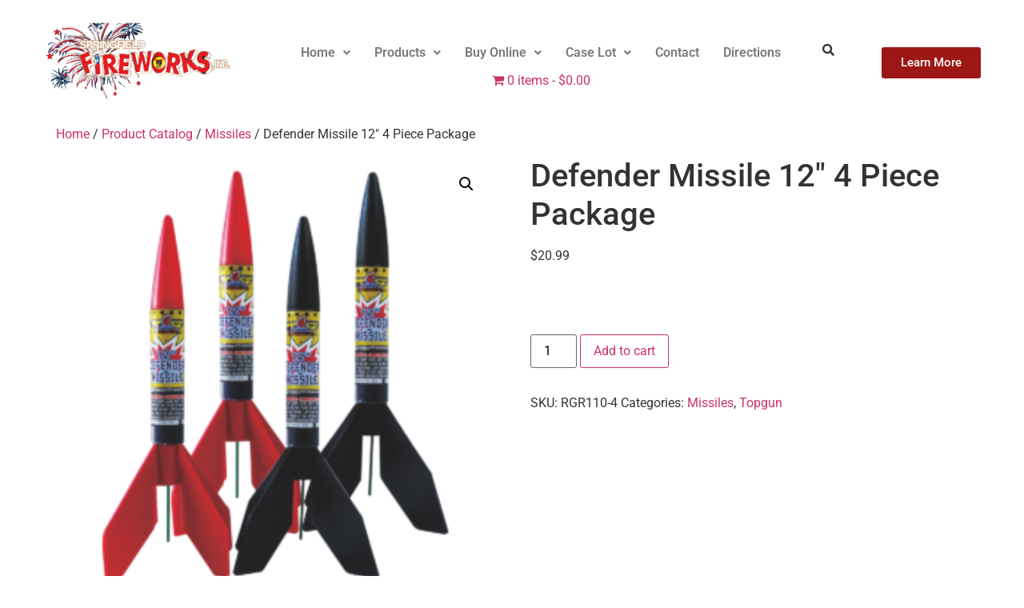

--- FILE ---
content_type: text/html; charset=UTF-8
request_url: https://springfieldfireworks.com/product/defender-missile/
body_size: 22285
content:
<!doctype html>
<html lang="en">
<head>
	<meta charset="UTF-8">
	<meta name="viewport" content="width=device-width, initial-scale=1">
	<link rel="profile" href="https://gmpg.org/xfn/11">
	<link rel='dns-prefetch' href='//dhj59mbxlh0kw.cloudfront.net' /><title>Defender Missile 12&#8243; 4 Piece Package &#8211; Springfield Fireworks</title>
<meta name='robots' content='max-image-preview:large' />
	<style>img:is([sizes="auto" i], [sizes^="auto," i]) { contain-intrinsic-size: 3000px 1500px }</style>
	
<!-- Google Tag Manager for WordPress by gtm4wp.com -->
<script data-cfasync="false" data-pagespeed-no-defer>
	var gtm4wp_datalayer_name = "dataLayer";
	var dataLayer = dataLayer || [];
</script>
<!-- End Google Tag Manager for WordPress by gtm4wp.com --><link rel='dns-prefetch' href='//www.googletagmanager.com' />
<link rel="alternate" type="application/rss+xml" title="Springfield Fireworks &raquo; Feed" href="https://springfieldfireworks.com/feed/" />
<link rel="alternate" type="application/rss+xml" title="Springfield Fireworks &raquo; Comments Feed" href="https://springfieldfireworks.com/comments/feed/" />
<script>
window._wpemojiSettings = {"baseUrl":"https:\/\/s.w.org\/images\/core\/emoji\/16.0.1\/72x72\/","ext":".png","svgUrl":"https:\/\/s.w.org\/images\/core\/emoji\/16.0.1\/svg\/","svgExt":".svg","source":{"concatemoji":"https:\/\/dhj59mbxlh0kw.cloudfront.net\/wp-includes\/js\/wp-emoji-release.min.js?ver=6.8.3"}};
/*! This file is auto-generated */
!function(s,n){var o,i,e;function c(e){try{var t={supportTests:e,timestamp:(new Date).valueOf()};sessionStorage.setItem(o,JSON.stringify(t))}catch(e){}}function p(e,t,n){e.clearRect(0,0,e.canvas.width,e.canvas.height),e.fillText(t,0,0);var t=new Uint32Array(e.getImageData(0,0,e.canvas.width,e.canvas.height).data),a=(e.clearRect(0,0,e.canvas.width,e.canvas.height),e.fillText(n,0,0),new Uint32Array(e.getImageData(0,0,e.canvas.width,e.canvas.height).data));return t.every(function(e,t){return e===a[t]})}function u(e,t){e.clearRect(0,0,e.canvas.width,e.canvas.height),e.fillText(t,0,0);for(var n=e.getImageData(16,16,1,1),a=0;a<n.data.length;a++)if(0!==n.data[a])return!1;return!0}function f(e,t,n,a){switch(t){case"flag":return n(e,"\ud83c\udff3\ufe0f\u200d\u26a7\ufe0f","\ud83c\udff3\ufe0f\u200b\u26a7\ufe0f")?!1:!n(e,"\ud83c\udde8\ud83c\uddf6","\ud83c\udde8\u200b\ud83c\uddf6")&&!n(e,"\ud83c\udff4\udb40\udc67\udb40\udc62\udb40\udc65\udb40\udc6e\udb40\udc67\udb40\udc7f","\ud83c\udff4\u200b\udb40\udc67\u200b\udb40\udc62\u200b\udb40\udc65\u200b\udb40\udc6e\u200b\udb40\udc67\u200b\udb40\udc7f");case"emoji":return!a(e,"\ud83e\udedf")}return!1}function g(e,t,n,a){var r="undefined"!=typeof WorkerGlobalScope&&self instanceof WorkerGlobalScope?new OffscreenCanvas(300,150):s.createElement("canvas"),o=r.getContext("2d",{willReadFrequently:!0}),i=(o.textBaseline="top",o.font="600 32px Arial",{});return e.forEach(function(e){i[e]=t(o,e,n,a)}),i}function t(e){var t=s.createElement("script");t.src=e,t.defer=!0,s.head.appendChild(t)}"undefined"!=typeof Promise&&(o="wpEmojiSettingsSupports",i=["flag","emoji"],n.supports={everything:!0,everythingExceptFlag:!0},e=new Promise(function(e){s.addEventListener("DOMContentLoaded",e,{once:!0})}),new Promise(function(t){var n=function(){try{var e=JSON.parse(sessionStorage.getItem(o));if("object"==typeof e&&"number"==typeof e.timestamp&&(new Date).valueOf()<e.timestamp+604800&&"object"==typeof e.supportTests)return e.supportTests}catch(e){}return null}();if(!n){if("undefined"!=typeof Worker&&"undefined"!=typeof OffscreenCanvas&&"undefined"!=typeof URL&&URL.createObjectURL&&"undefined"!=typeof Blob)try{var e="postMessage("+g.toString()+"("+[JSON.stringify(i),f.toString(),p.toString(),u.toString()].join(",")+"));",a=new Blob([e],{type:"text/javascript"}),r=new Worker(URL.createObjectURL(a),{name:"wpTestEmojiSupports"});return void(r.onmessage=function(e){c(n=e.data),r.terminate(),t(n)})}catch(e){}c(n=g(i,f,p,u))}t(n)}).then(function(e){for(var t in e)n.supports[t]=e[t],n.supports.everything=n.supports.everything&&n.supports[t],"flag"!==t&&(n.supports.everythingExceptFlag=n.supports.everythingExceptFlag&&n.supports[t]);n.supports.everythingExceptFlag=n.supports.everythingExceptFlag&&!n.supports.flag,n.DOMReady=!1,n.readyCallback=function(){n.DOMReady=!0}}).then(function(){return e}).then(function(){var e;n.supports.everything||(n.readyCallback(),(e=n.source||{}).concatemoji?t(e.concatemoji):e.wpemoji&&e.twemoji&&(t(e.twemoji),t(e.wpemoji)))}))}((window,document),window._wpemojiSettings);
</script>
<link rel='stylesheet' id='wp-components-css' href='https://dhj59mbxlh0kw.cloudfront.net/wp-includes/css/dist/components/style.min.css?ver=6.8.3' media='all' />
<link rel='stylesheet' id='flexible-shipping-ups-blocks-integration-frontend-css' href='https://dhj59mbxlh0kw.cloudfront.net/wp-content/plugins/flexible-shipping-ups/build/point-selection-block-frontend.css?ver=1764653186' media='all' />
<link rel='stylesheet' id='flexible-shipping-ups-blocks-integration-editor-css' href='https://dhj59mbxlh0kw.cloudfront.net/wp-content/plugins/flexible-shipping-ups/build/point-selection-block.css?ver=1764653186' media='all' />
<link rel='stylesheet' id='xoo-aff-style-css' href='https://dhj59mbxlh0kw.cloudfront.net/wp-content/plugins/waitlist-woocommerce/xoo-form-fields-fw/assets/css/xoo-aff-style.css?ver=2.0.6' media='all' />
<style id='xoo-aff-style-inline-css'>

.xoo-aff-input-group .xoo-aff-input-icon{
	background-color:  #eee;
	color:  #555;
	max-width: 40px;
	min-width: 40px;
	border-color:  #ccc;
	border-width: 1px;
	font-size: 14px;
}
.xoo-aff-group{
	margin-bottom: 30px;
}

.xoo-aff-group input[type="text"], .xoo-aff-group input[type="password"], .xoo-aff-group input[type="email"], .xoo-aff-group input[type="number"], .xoo-aff-group select, .xoo-aff-group select + .select2, .xoo-aff-group input[type="tel"], .xoo-aff-group input[type="file"]{
	background-color: #fff;
	color: #777;
	border-width: 1px;
	border-color: #cccccc;
	height: 50px;
}


.xoo-aff-group input[type="file"]{
	line-height: calc(50px - 13px);
}



.xoo-aff-group input[type="text"]::placeholder, .xoo-aff-group input[type="password"]::placeholder, .xoo-aff-group input[type="email"]::placeholder, .xoo-aff-group input[type="number"]::placeholder, .xoo-aff-group select::placeholder, .xoo-aff-group input[type="tel"]::placeholder, .xoo-aff-group .select2-selection__rendered, .xoo-aff-group .select2-container--default .select2-selection--single .select2-selection__rendered, .xoo-aff-group input[type="file"]::placeholder, .xoo-aff-group input::file-selector-button{
	color: #777;
}

.xoo-aff-group input[type="text"]:focus, .xoo-aff-group input[type="password"]:focus, .xoo-aff-group input[type="email"]:focus, .xoo-aff-group input[type="number"]:focus, .xoo-aff-group select:focus, .xoo-aff-group select + .select2:focus, .xoo-aff-group input[type="tel"]:focus, .xoo-aff-group input[type="file"]:focus{
	background-color: #ededed;
	color: #000;
}

[placeholder]:focus::-webkit-input-placeholder{
	color: #000!important;
}


.xoo-aff-input-icon + input[type="text"], .xoo-aff-input-icon + input[type="password"], .xoo-aff-input-icon + input[type="email"], .xoo-aff-input-icon + input[type="number"], .xoo-aff-input-icon + select, .xoo-aff-input-icon + select + .select2,  .xoo-aff-input-icon + input[type="tel"], .xoo-aff-input-icon + input[type="file"]{
	border-bottom-left-radius: 0;
	border-top-left-radius: 0;
}


</style>
<link rel='stylesheet' id='xoo-aff-font-awesome5-css' href='https://dhj59mbxlh0kw.cloudfront.net/wp-content/plugins/waitlist-woocommerce/xoo-form-fields-fw/lib/fontawesome5/css/all.min.css?ver=6.8.3' media='all' />
<link rel='stylesheet' id='hfe-widgets-style-css' href='https://dhj59mbxlh0kw.cloudfront.net/wp-content/plugins/header-footer-elementor/inc/widgets-css/frontend.css?ver=2.7.0' media='all' />
<link rel='stylesheet' id='hfe-woo-product-grid-css' href='https://dhj59mbxlh0kw.cloudfront.net/wp-content/plugins/header-footer-elementor/inc/widgets-css/woo-products.css?ver=2.7.0' media='all' />
<style id='wp-emoji-styles-inline-css'>

	img.wp-smiley, img.emoji {
		display: inline !important;
		border: none !important;
		box-shadow: none !important;
		height: 1em !important;
		width: 1em !important;
		margin: 0 0.07em !important;
		vertical-align: -0.1em !important;
		background: none !important;
		padding: 0 !important;
	}
</style>
<link rel='stylesheet' id='wp-block-library-css' href='https://dhj59mbxlh0kw.cloudfront.net/wp-includes/css/dist/block-library/style.min.css?ver=6.8.3' media='all' />
<link rel='stylesheet' id='html5-player-vimeo-style-css' href='https://dhj59mbxlh0kw.cloudfront.net/wp-content/plugins/html5-video-player/build/blocks/view.css?ver=6.8.3' media='all' />
<style id='global-styles-inline-css'>
:root{--wp--preset--aspect-ratio--square: 1;--wp--preset--aspect-ratio--4-3: 4/3;--wp--preset--aspect-ratio--3-4: 3/4;--wp--preset--aspect-ratio--3-2: 3/2;--wp--preset--aspect-ratio--2-3: 2/3;--wp--preset--aspect-ratio--16-9: 16/9;--wp--preset--aspect-ratio--9-16: 9/16;--wp--preset--color--black: #000000;--wp--preset--color--cyan-bluish-gray: #abb8c3;--wp--preset--color--white: #ffffff;--wp--preset--color--pale-pink: #f78da7;--wp--preset--color--vivid-red: #cf2e2e;--wp--preset--color--luminous-vivid-orange: #ff6900;--wp--preset--color--luminous-vivid-amber: #fcb900;--wp--preset--color--light-green-cyan: #7bdcb5;--wp--preset--color--vivid-green-cyan: #00d084;--wp--preset--color--pale-cyan-blue: #8ed1fc;--wp--preset--color--vivid-cyan-blue: #0693e3;--wp--preset--color--vivid-purple: #9b51e0;--wp--preset--gradient--vivid-cyan-blue-to-vivid-purple: linear-gradient(135deg,rgba(6,147,227,1) 0%,rgb(155,81,224) 100%);--wp--preset--gradient--light-green-cyan-to-vivid-green-cyan: linear-gradient(135deg,rgb(122,220,180) 0%,rgb(0,208,130) 100%);--wp--preset--gradient--luminous-vivid-amber-to-luminous-vivid-orange: linear-gradient(135deg,rgba(252,185,0,1) 0%,rgba(255,105,0,1) 100%);--wp--preset--gradient--luminous-vivid-orange-to-vivid-red: linear-gradient(135deg,rgba(255,105,0,1) 0%,rgb(207,46,46) 100%);--wp--preset--gradient--very-light-gray-to-cyan-bluish-gray: linear-gradient(135deg,rgb(238,238,238) 0%,rgb(169,184,195) 100%);--wp--preset--gradient--cool-to-warm-spectrum: linear-gradient(135deg,rgb(74,234,220) 0%,rgb(151,120,209) 20%,rgb(207,42,186) 40%,rgb(238,44,130) 60%,rgb(251,105,98) 80%,rgb(254,248,76) 100%);--wp--preset--gradient--blush-light-purple: linear-gradient(135deg,rgb(255,206,236) 0%,rgb(152,150,240) 100%);--wp--preset--gradient--blush-bordeaux: linear-gradient(135deg,rgb(254,205,165) 0%,rgb(254,45,45) 50%,rgb(107,0,62) 100%);--wp--preset--gradient--luminous-dusk: linear-gradient(135deg,rgb(255,203,112) 0%,rgb(199,81,192) 50%,rgb(65,88,208) 100%);--wp--preset--gradient--pale-ocean: linear-gradient(135deg,rgb(255,245,203) 0%,rgb(182,227,212) 50%,rgb(51,167,181) 100%);--wp--preset--gradient--electric-grass: linear-gradient(135deg,rgb(202,248,128) 0%,rgb(113,206,126) 100%);--wp--preset--gradient--midnight: linear-gradient(135deg,rgb(2,3,129) 0%,rgb(40,116,252) 100%);--wp--preset--font-size--small: 13px;--wp--preset--font-size--medium: 20px;--wp--preset--font-size--large: 36px;--wp--preset--font-size--x-large: 42px;--wp--preset--spacing--20: 0.44rem;--wp--preset--spacing--30: 0.67rem;--wp--preset--spacing--40: 1rem;--wp--preset--spacing--50: 1.5rem;--wp--preset--spacing--60: 2.25rem;--wp--preset--spacing--70: 3.38rem;--wp--preset--spacing--80: 5.06rem;--wp--preset--shadow--natural: 6px 6px 9px rgba(0, 0, 0, 0.2);--wp--preset--shadow--deep: 12px 12px 50px rgba(0, 0, 0, 0.4);--wp--preset--shadow--sharp: 6px 6px 0px rgba(0, 0, 0, 0.2);--wp--preset--shadow--outlined: 6px 6px 0px -3px rgba(255, 255, 255, 1), 6px 6px rgba(0, 0, 0, 1);--wp--preset--shadow--crisp: 6px 6px 0px rgba(0, 0, 0, 1);}:root { --wp--style--global--content-size: 800px;--wp--style--global--wide-size: 1200px; }:where(body) { margin: 0; }.wp-site-blocks > .alignleft { float: left; margin-right: 2em; }.wp-site-blocks > .alignright { float: right; margin-left: 2em; }.wp-site-blocks > .aligncenter { justify-content: center; margin-left: auto; margin-right: auto; }:where(.wp-site-blocks) > * { margin-block-start: 24px; margin-block-end: 0; }:where(.wp-site-blocks) > :first-child { margin-block-start: 0; }:where(.wp-site-blocks) > :last-child { margin-block-end: 0; }:root { --wp--style--block-gap: 24px; }:root :where(.is-layout-flow) > :first-child{margin-block-start: 0;}:root :where(.is-layout-flow) > :last-child{margin-block-end: 0;}:root :where(.is-layout-flow) > *{margin-block-start: 24px;margin-block-end: 0;}:root :where(.is-layout-constrained) > :first-child{margin-block-start: 0;}:root :where(.is-layout-constrained) > :last-child{margin-block-end: 0;}:root :where(.is-layout-constrained) > *{margin-block-start: 24px;margin-block-end: 0;}:root :where(.is-layout-flex){gap: 24px;}:root :where(.is-layout-grid){gap: 24px;}.is-layout-flow > .alignleft{float: left;margin-inline-start: 0;margin-inline-end: 2em;}.is-layout-flow > .alignright{float: right;margin-inline-start: 2em;margin-inline-end: 0;}.is-layout-flow > .aligncenter{margin-left: auto !important;margin-right: auto !important;}.is-layout-constrained > .alignleft{float: left;margin-inline-start: 0;margin-inline-end: 2em;}.is-layout-constrained > .alignright{float: right;margin-inline-start: 2em;margin-inline-end: 0;}.is-layout-constrained > .aligncenter{margin-left: auto !important;margin-right: auto !important;}.is-layout-constrained > :where(:not(.alignleft):not(.alignright):not(.alignfull)){max-width: var(--wp--style--global--content-size);margin-left: auto !important;margin-right: auto !important;}.is-layout-constrained > .alignwide{max-width: var(--wp--style--global--wide-size);}body .is-layout-flex{display: flex;}.is-layout-flex{flex-wrap: wrap;align-items: center;}.is-layout-flex > :is(*, div){margin: 0;}body .is-layout-grid{display: grid;}.is-layout-grid > :is(*, div){margin: 0;}body{padding-top: 0px;padding-right: 0px;padding-bottom: 0px;padding-left: 0px;}a:where(:not(.wp-element-button)){text-decoration: underline;}:root :where(.wp-element-button, .wp-block-button__link){background-color: #32373c;border-width: 0;color: #fff;font-family: inherit;font-size: inherit;line-height: inherit;padding: calc(0.667em + 2px) calc(1.333em + 2px);text-decoration: none;}.has-black-color{color: var(--wp--preset--color--black) !important;}.has-cyan-bluish-gray-color{color: var(--wp--preset--color--cyan-bluish-gray) !important;}.has-white-color{color: var(--wp--preset--color--white) !important;}.has-pale-pink-color{color: var(--wp--preset--color--pale-pink) !important;}.has-vivid-red-color{color: var(--wp--preset--color--vivid-red) !important;}.has-luminous-vivid-orange-color{color: var(--wp--preset--color--luminous-vivid-orange) !important;}.has-luminous-vivid-amber-color{color: var(--wp--preset--color--luminous-vivid-amber) !important;}.has-light-green-cyan-color{color: var(--wp--preset--color--light-green-cyan) !important;}.has-vivid-green-cyan-color{color: var(--wp--preset--color--vivid-green-cyan) !important;}.has-pale-cyan-blue-color{color: var(--wp--preset--color--pale-cyan-blue) !important;}.has-vivid-cyan-blue-color{color: var(--wp--preset--color--vivid-cyan-blue) !important;}.has-vivid-purple-color{color: var(--wp--preset--color--vivid-purple) !important;}.has-black-background-color{background-color: var(--wp--preset--color--black) !important;}.has-cyan-bluish-gray-background-color{background-color: var(--wp--preset--color--cyan-bluish-gray) !important;}.has-white-background-color{background-color: var(--wp--preset--color--white) !important;}.has-pale-pink-background-color{background-color: var(--wp--preset--color--pale-pink) !important;}.has-vivid-red-background-color{background-color: var(--wp--preset--color--vivid-red) !important;}.has-luminous-vivid-orange-background-color{background-color: var(--wp--preset--color--luminous-vivid-orange) !important;}.has-luminous-vivid-amber-background-color{background-color: var(--wp--preset--color--luminous-vivid-amber) !important;}.has-light-green-cyan-background-color{background-color: var(--wp--preset--color--light-green-cyan) !important;}.has-vivid-green-cyan-background-color{background-color: var(--wp--preset--color--vivid-green-cyan) !important;}.has-pale-cyan-blue-background-color{background-color: var(--wp--preset--color--pale-cyan-blue) !important;}.has-vivid-cyan-blue-background-color{background-color: var(--wp--preset--color--vivid-cyan-blue) !important;}.has-vivid-purple-background-color{background-color: var(--wp--preset--color--vivid-purple) !important;}.has-black-border-color{border-color: var(--wp--preset--color--black) !important;}.has-cyan-bluish-gray-border-color{border-color: var(--wp--preset--color--cyan-bluish-gray) !important;}.has-white-border-color{border-color: var(--wp--preset--color--white) !important;}.has-pale-pink-border-color{border-color: var(--wp--preset--color--pale-pink) !important;}.has-vivid-red-border-color{border-color: var(--wp--preset--color--vivid-red) !important;}.has-luminous-vivid-orange-border-color{border-color: var(--wp--preset--color--luminous-vivid-orange) !important;}.has-luminous-vivid-amber-border-color{border-color: var(--wp--preset--color--luminous-vivid-amber) !important;}.has-light-green-cyan-border-color{border-color: var(--wp--preset--color--light-green-cyan) !important;}.has-vivid-green-cyan-border-color{border-color: var(--wp--preset--color--vivid-green-cyan) !important;}.has-pale-cyan-blue-border-color{border-color: var(--wp--preset--color--pale-cyan-blue) !important;}.has-vivid-cyan-blue-border-color{border-color: var(--wp--preset--color--vivid-cyan-blue) !important;}.has-vivid-purple-border-color{border-color: var(--wp--preset--color--vivid-purple) !important;}.has-vivid-cyan-blue-to-vivid-purple-gradient-background{background: var(--wp--preset--gradient--vivid-cyan-blue-to-vivid-purple) !important;}.has-light-green-cyan-to-vivid-green-cyan-gradient-background{background: var(--wp--preset--gradient--light-green-cyan-to-vivid-green-cyan) !important;}.has-luminous-vivid-amber-to-luminous-vivid-orange-gradient-background{background: var(--wp--preset--gradient--luminous-vivid-amber-to-luminous-vivid-orange) !important;}.has-luminous-vivid-orange-to-vivid-red-gradient-background{background: var(--wp--preset--gradient--luminous-vivid-orange-to-vivid-red) !important;}.has-very-light-gray-to-cyan-bluish-gray-gradient-background{background: var(--wp--preset--gradient--very-light-gray-to-cyan-bluish-gray) !important;}.has-cool-to-warm-spectrum-gradient-background{background: var(--wp--preset--gradient--cool-to-warm-spectrum) !important;}.has-blush-light-purple-gradient-background{background: var(--wp--preset--gradient--blush-light-purple) !important;}.has-blush-bordeaux-gradient-background{background: var(--wp--preset--gradient--blush-bordeaux) !important;}.has-luminous-dusk-gradient-background{background: var(--wp--preset--gradient--luminous-dusk) !important;}.has-pale-ocean-gradient-background{background: var(--wp--preset--gradient--pale-ocean) !important;}.has-electric-grass-gradient-background{background: var(--wp--preset--gradient--electric-grass) !important;}.has-midnight-gradient-background{background: var(--wp--preset--gradient--midnight) !important;}.has-small-font-size{font-size: var(--wp--preset--font-size--small) !important;}.has-medium-font-size{font-size: var(--wp--preset--font-size--medium) !important;}.has-large-font-size{font-size: var(--wp--preset--font-size--large) !important;}.has-x-large-font-size{font-size: var(--wp--preset--font-size--x-large) !important;}
:root :where(.wp-block-pullquote){font-size: 1.5em;line-height: 1.6;}
</style>
<link rel='stylesheet' id='wpmenucart-icons-css' href='https://dhj59mbxlh0kw.cloudfront.net/wp-content/plugins/woocommerce-menu-bar-cart/assets/css/wpmenucart-icons.min.css?ver=2.14.12' media='all' />
<style id='wpmenucart-icons-inline-css'>
@font-face{font-family:WPMenuCart;src:url(https://springfieldfireworks.com/wp-content/plugins/woocommerce-menu-bar-cart/assets/fonts/WPMenuCart.eot);src:url(https://springfieldfireworks.com/wp-content/plugins/woocommerce-menu-bar-cart/assets/fonts/WPMenuCart.eot?#iefix) format('embedded-opentype'),url(https://springfieldfireworks.com/wp-content/plugins/woocommerce-menu-bar-cart/assets/fonts/WPMenuCart.woff2) format('woff2'),url(https://springfieldfireworks.com/wp-content/plugins/woocommerce-menu-bar-cart/assets/fonts/WPMenuCart.woff) format('woff'),url(https://springfieldfireworks.com/wp-content/plugins/woocommerce-menu-bar-cart/assets/fonts/WPMenuCart.ttf) format('truetype'),url(https://springfieldfireworks.com/wp-content/plugins/woocommerce-menu-bar-cart/assets/fonts/WPMenuCart.svg#WPMenuCart) format('svg');font-weight:400;font-style:normal;font-display:swap}
</style>
<link rel='stylesheet' id='wpmenucart-css' href='https://dhj59mbxlh0kw.cloudfront.net/wp-content/plugins/woocommerce-menu-bar-cart/assets/css/wpmenucart-main.min.css?ver=2.14.12' media='all' />
<link rel='stylesheet' id='photoswipe-css' href='https://dhj59mbxlh0kw.cloudfront.net/wp-content/plugins/woocommerce/assets/css/photoswipe/photoswipe.min.css?ver=10.3.5' media='all' />
<link rel='stylesheet' id='photoswipe-default-skin-css' href='https://dhj59mbxlh0kw.cloudfront.net/wp-content/plugins/woocommerce/assets/css/photoswipe/default-skin/default-skin.min.css?ver=10.3.5' media='all' />
<link rel='stylesheet' id='woocommerce-layout-css' href='https://dhj59mbxlh0kw.cloudfront.net/wp-content/plugins/woocommerce/assets/css/woocommerce-layout.css?ver=10.3.5' media='all' />
<link rel='stylesheet' id='woocommerce-smallscreen-css' href='https://dhj59mbxlh0kw.cloudfront.net/wp-content/plugins/woocommerce/assets/css/woocommerce-smallscreen.css?ver=10.3.5' media='only screen and (max-width: 768px)' />
<link rel='stylesheet' id='woocommerce-general-css' href='https://dhj59mbxlh0kw.cloudfront.net/wp-content/plugins/woocommerce/assets/css/woocommerce.css?ver=10.3.5' media='all' />
<style id='woocommerce-inline-inline-css'>
.woocommerce form .form-row .required { visibility: visible; }
</style>
<link rel='stylesheet' id='hfe-style-css' href='https://dhj59mbxlh0kw.cloudfront.net/wp-content/plugins/header-footer-elementor/assets/css/header-footer-elementor.css?ver=2.7.0' media='all' />
<link rel='stylesheet' id='elementor-frontend-css' href='https://dhj59mbxlh0kw.cloudfront.net/wp-content/plugins/elementor/assets/css/frontend.min.css?ver=3.33.2' media='all' />
<link rel='stylesheet' id='elementor-post-11093-css' href='https://dhj59mbxlh0kw.cloudfront.net/wp-content/uploads/elementor/css/post-11093.css?ver=1764653209' media='all' />
<link rel='stylesheet' id='elementor-pro-css' href='https://dhj59mbxlh0kw.cloudfront.net/wp-content/plugins/elementor-pro/assets/css/frontend.min.css?ver=3.23.0' media='all' />
<link rel='stylesheet' id='xoo-wl-style-css' href='https://dhj59mbxlh0kw.cloudfront.net/wp-content/plugins/waitlist-woocommerce/assets/css/xoo-wl-style.css?ver=2.8.4' media='all' />
<style id='xoo-wl-style-inline-css'>

			button.xoo-wl-action-btn{
				background-color: #1c179e;
				color: #ffffff;
				padding: 10px;
			}
			button.xoo-wl-submit-btn{
				max-width: 300px;
			}
			button.xoo-wl-open-form-btn{
				max-width: 300px;
			}
			.xoo-wl-inmodal{
				max-width: 650px;
				max-height: 500px;
			}
		
			.xoo-wl-sidebar{
				background-image: url(https://springfieldfireworks.com/wp-content/plugins/waitlist-woocommerce/assets/images/popup-sidebar.jpg);
				min-width: 40%;
			}
				.xoo-wl-modal:before {
				    content: '';
				    display: inline-block;
				    height: 100%;
				    vertical-align: middle;
				    margin-right: -0.25em;
				}
			
</style>
<link rel='stylesheet' id='xoo-wl-fonts-css' href='https://dhj59mbxlh0kw.cloudfront.net/wp-content/plugins/waitlist-woocommerce/assets/css/xoo-wl-fonts.css?ver=2.8.4' media='all' />
<link rel='stylesheet' id='brands-styles-css' href='https://dhj59mbxlh0kw.cloudfront.net/wp-content/plugins/woocommerce/assets/css/brands.css?ver=10.3.5' media='all' />
<link rel='stylesheet' id='hello-elementor-css' href='https://dhj59mbxlh0kw.cloudfront.net/wp-content/themes/hello-elementor/assets/css/reset.css?ver=3.4.5' media='all' />
<link rel='stylesheet' id='hello-elementor-theme-style-css' href='https://dhj59mbxlh0kw.cloudfront.net/wp-content/themes/hello-elementor/assets/css/theme.css?ver=3.4.5' media='all' />
<link rel='stylesheet' id='hello-elementor-header-footer-css' href='https://dhj59mbxlh0kw.cloudfront.net/wp-content/themes/hello-elementor/assets/css/header-footer.css?ver=3.4.5' media='all' />
<link rel='stylesheet' id='elementor-post-11338-css' href='https://dhj59mbxlh0kw.cloudfront.net/wp-content/uploads/elementor/css/post-11338.css?ver=1764653209' media='all' />
<style id='vtmin-inline-css-inline-css'>

		/*CSS for Mimimum Error Msg Display*/
            table.shop_table {clear:left} /*woo-only override, for table following msgs on cart page, but css also hits the same table on checkout page(no effect)*/
            div.vtmin-error {
              margin: 30px 0 0 0%;  /* v1.09.8 */
              /* v1.09.8 */
              /* margin: 30px 0 0 -15%; */
              /* width: 120%; */                
              width: 100%;   /* v1.09.8 */
              background-color: #FFEBE8;
              border-color: #CC0000;
              padding: 5px 0.6em;
              border-radius: 3px 3px 3px 3px;
              border-style: solid;
              border-width: 1px;
              line-height: 12px;
              font-size:10px;
              height:auto;
              float:left;
            }
            /* TEST TEST TEST TEST*********************************/
            /*div.vtmin-error p {  color:red; } */
            
            div.vtmin-error p {font-size:14px;line-height: 18px;}
            div.vtmin-error .error-title {
              color: red;
              font-size: 12px;
              letter-spacing: 0.1em;
              line-height: 2.6em;
              padding-bottom: 2px;
              text-decoration: underline;
              text-transform: uppercase;
            }
            div.vtmin-error .black-font {color:black;}
            div.vtmin-error .errmsg-begin {color:black;margin-left:20px;}
            div.vtmin-error .black-font-italic {color:black; font-style:italic;}
            div.vtmin-error .red-font-italic {color:red; font-style:italic;}
            div.vtmin-error .errmsg-text {color:blue;}
            div.vtmin-error .errmsg-amt-current,
            div.vtmin-error .errmsg-amt-required {  
              font-style:italic;
              }
             
             
             /* ***************************************************************** */
             /* TABLE FORMAT ERROR MSG AREA  */
             /* ***************************************************************** */
            div.vtmin-error #table-error-messages {float:left; color:black; width:100%;}
            div.vtmin-error .table-titles {float:left; width:100%; margin-top:15px;}
            div.vtmin-error .product-column {float:left; width:42%; }
            div.vtmin-error .quantity-column {float:left; width:18%; }
            div.vtmin-error .price-column {float:left; width:15%; } 
            div.vtmin-error .total-column {float:left; /*width:25%; */}
            div.vtmin-error .product-column-title, 
            div.vtmin-error .quantity-column-title, 
            div.vtmin-error .price-column-title, 
            div.vtmin-error .total-column-title {
              text-decoration:underline; 
              } 
            div.vtmin-error .quantity-column-total, 
            div.vtmin-error .total-column-total {
              text-decoration:overline; font-weight:bold; font-style:italic; width:auto;
              }
            div.vtmin-error .table-error-msg {color:blue; float:left; margin:3px 0 3px 20px; font-size:16px;} 
            div.vtmin-error .bold-this {font-weight:bold}
             
            div.vtmin-error .table-msg-line {float:left; width:100%;}
            div.vtmin-error .table-totals-line {float:left; width:100%;}
            div.vtmin-error .table-text-line {float:left; width:100%;}
            
            div.vtmin-error .rule-id {font-size:10px;margin-left:5px;color:black;}
             
            /*2.0.0a begin*/           
                                        
            div#line-cnt1,
            div#line-cnt2,
            div#line-cnt3,
            div#line-cnt4,
            div#line-cnt5,
            div#line-cnt6,
            div#line-cnt7,
            div#line-cnt8,
            div#line-cnt9,
            div#line-cnt10,
            div#line-cnt11,
            div#line-cnt12,
            div#line-cnt13,
            div#line-cnt14,
            div#line-cnt15,
            div#line-cnt16,
            div#line-cnt17,
            div#line-cnt18,
            div#line-cnt19,
            div#line-cnt20 {height:auto;}             
            /*2.0.0a end*/ 
             
            /*alternating colors for rule groups*/
            
            div.vtmin-error .color-grp0 {color:RGB(197, 3, 3);}  /*dark red*/
            div.vtmin-error .color-grp1 {color:RGB(197, 3, 3);}  /*dark red*/
            div.vtmin-error .color-grp2 {color:RGB(197, 3, 3);}  /*dark red*/
            div.vtmin-error .color-grp3 {color:RGB(197, 3, 3);}  /*dark red*/
            div.vtmin-error .color-grp4 {color:RGB(197, 3, 3);}  /*dark red*/
            div.vtmin-error .color-grp5 {color:RGB(197, 3, 3);}  /*dark red*/
            div.vtmin-error .color-grp6 {color:RGB(197, 3, 3);}  /*dark red*/
            div.vtmin-error .color-grp7 {color:RGB(197, 3, 3);}  /*dark red*/
            div.vtmin-error .color-grp8 {color:RGB(197, 3, 3);}  /*dark red*/
            div.vtmin-error .color-grp9 {color:RGB(197, 3, 3);}  /*dark red*/
            div.vtmin-error .color-grp10 {color:RGB(197, 3, 3);}  /*dark red*/
            div.vtmin-error .color-grp11 {color:RGB(197, 3, 3);}  /*dark red*/
            div.vtmin-error .color-grp12 {color:RGB(197, 3, 3);}  /*dark red*/
            div.vtmin-error .color-grp13 {color:RGB(197, 3, 3);}  /*dark red*/
            div.vtmin-error .color-grp14 {color:RGB(197, 3, 3);}  /*dark red*/
            div.vtmin-error .color-grp15 {color:RGB(197, 3, 3);}  /*dark red*/
            div.vtmin-error .color-grp16 {color:RGB(197, 3, 3);}  /*dark red*/
            div.vtmin-error .color-grp17 {color:RGB(197, 3, 3);}  /*dark red*/
            div.vtmin-error .color-grp18 {color:RGB(197, 3, 3);}  /*dark red*/
            div.vtmin-error .color-grp19 {color:RGB(197, 3, 3);}  /*dark red*/
            div.vtmin-error .color-grp20 {color:RGB(197, 3, 3);}  /*dark red*/
            div.vtmin-error .color-xgrp1 {color:RGB(0, 255, 5);}  /*neon green*/            
            div.vtmin-error .color-xgrp2 {color:RGB(255, 93, 0);}  /*orange*/
            div.vtmin-error .color-xgrp3 {color:RGB(0, 115, 2);}  /*dark green*/
            div.vtmin-error .color-xgrp4 {color:RGB(244, 56, 56);}  /*light red*/
            div.vtmin-error .color-xgrp5 {color:RGB(255, 200, 0);}  /*ochre*/ 
            div.vtmin-error .color-xgrp6 {color:RGB(74, 178, 255);}  /*light blue*/
            div.vtmin-error .color-xgrp7 {color:RGB(37, 163, 162);}  /*dark teal*/                        
            div.vtmin-error .color-xgrp8 {color:RGB(47, 255, 253);}  /*light teal*/
            div.vtmin-error .color-xgrp9 {color:RGB(72, 157, 74);}  /*med green*/
            div.vtmin-error .color-xgrp10 {color:RGB(142, 146, 144);}  /*med grey*/            
            div.vtmin-error .color-xgrp11 {color:RGB(5, 71, 119);}  /*dark blue*/           
            div.vtmin-error .color-xgrp12 {color:RGB(0,0,0);}  /*black*/
           
</style>
<link rel='stylesheet' id='sv-wc-payment-gateway-payment-form-css' href='https://dhj59mbxlh0kw.cloudfront.net/wp-content/plugins/woocommerce-gateway-authorize-net-aim/vendor/skyverge/wc-plugin-framework/woocommerce/payment-gateway/assets/css/frontend/sv-wc-payment-gateway-payment-form.min.css?ver=5.3.0' media='all' />
<link rel='stylesheet' id='hfe-elementor-icons-css' href='https://dhj59mbxlh0kw.cloudfront.net/wp-content/plugins/elementor/assets/lib/eicons/css/elementor-icons.min.css?ver=5.34.0' media='all' />
<link rel='stylesheet' id='hfe-icons-list-css' href='https://dhj59mbxlh0kw.cloudfront.net/wp-content/plugins/elementor/assets/css/widget-icon-list.min.css?ver=3.24.3' media='all' />
<link rel='stylesheet' id='hfe-social-icons-css' href='https://dhj59mbxlh0kw.cloudfront.net/wp-content/plugins/elementor/assets/css/widget-social-icons.min.css?ver=3.24.0' media='all' />
<link rel='stylesheet' id='hfe-social-share-icons-brands-css' href='https://dhj59mbxlh0kw.cloudfront.net/wp-content/plugins/elementor/assets/lib/font-awesome/css/brands.css?ver=5.15.3' media='all' />
<link rel='stylesheet' id='hfe-social-share-icons-fontawesome-css' href='https://dhj59mbxlh0kw.cloudfront.net/wp-content/plugins/elementor/assets/lib/font-awesome/css/fontawesome.css?ver=5.15.3' media='all' />
<link rel='stylesheet' id='hfe-nav-menu-icons-css' href='https://dhj59mbxlh0kw.cloudfront.net/wp-content/plugins/elementor/assets/lib/font-awesome/css/solid.css?ver=5.15.3' media='all' />
<link rel='stylesheet' id='hfe-widget-blockquote-css' href='https://dhj59mbxlh0kw.cloudfront.net/wp-content/plugins/elementor-pro/assets/css/widget-blockquote.min.css?ver=3.25.0' media='all' />
<link rel='stylesheet' id='hfe-mega-menu-css' href='https://dhj59mbxlh0kw.cloudfront.net/wp-content/plugins/elementor-pro/assets/css/widget-mega-menu.min.css?ver=3.26.2' media='all' />
<link rel='stylesheet' id='hfe-nav-menu-widget-css' href='https://dhj59mbxlh0kw.cloudfront.net/wp-content/plugins/elementor-pro/assets/css/widget-nav-menu.min.css?ver=3.26.0' media='all' />
<link rel='stylesheet' id='elementor-gf-local-roboto-css' href='https://dhj59mbxlh0kw.cloudfront.net/wp-content/uploads/elementor/google-fonts/css/roboto.css?ver=1742262492' media='all' />
<link rel='stylesheet' id='elementor-gf-local-robotoslab-css' href='https://dhj59mbxlh0kw.cloudfront.net/wp-content/uploads/elementor/google-fonts/css/robotoslab.css?ver=1742262501' media='all' />
<script src="https://dhj59mbxlh0kw.cloudfront.net/wp-includes/js/jquery/jquery.min.js?ver=3.7.1" id="jquery-core-js"></script>
<script src="https://dhj59mbxlh0kw.cloudfront.net/wp-includes/js/jquery/jquery-migrate.min.js?ver=3.4.1" id="jquery-migrate-js"></script>
<script id="jquery-js-after">
!function($){"use strict";$(document).ready(function(){$(this).scrollTop()>100&&$(".hfe-scroll-to-top-wrap").removeClass("hfe-scroll-to-top-hide"),$(window).scroll(function(){$(this).scrollTop()<100?$(".hfe-scroll-to-top-wrap").fadeOut(300):$(".hfe-scroll-to-top-wrap").fadeIn(300)}),$(".hfe-scroll-to-top-wrap").on("click",function(){$("html, body").animate({scrollTop:0},300);return!1})})}(jQuery);
!function($){'use strict';$(document).ready(function(){var bar=$('.hfe-reading-progress-bar');if(!bar.length)return;$(window).on('scroll',function(){var s=$(window).scrollTop(),d=$(document).height()-$(window).height(),p=d? s/d*100:0;bar.css('width',p+'%')});});}(jQuery);
</script>
<script id="xoo-aff-js-js-extra">
var xoo_aff_localize = {"adminurl":"https:\/\/springfieldfireworks.com\/wp-admin\/admin-ajax.php","password_strength":{"min_password_strength":3,"i18n_password_error":"Please enter a stronger password.","i18n_password_hint":"Hint: The password should be at least twelve characters long. To make it stronger, use upper and lower case letters, numbers, and symbols like ! &quot; ? $ % ^ &amp; )."}};
</script>
<script src="https://dhj59mbxlh0kw.cloudfront.net/wp-content/plugins/waitlist-woocommerce/xoo-form-fields-fw/assets/js/xoo-aff-js.js?ver=2.0.6" id="xoo-aff-js-js" defer data-wp-strategy="defer"></script>
<script src="https://dhj59mbxlh0kw.cloudfront.net/wp-content/plugins/woocommerce/assets/js/jquery-blockui/jquery.blockUI.min.js?ver=2.7.0-wc.10.3.5" id="wc-jquery-blockui-js" defer data-wp-strategy="defer"></script>
<script id="wc-add-to-cart-js-extra">
var wc_add_to_cart_params = {"ajax_url":"\/wp-admin\/admin-ajax.php","wc_ajax_url":"\/?wc-ajax=%%endpoint%%","i18n_view_cart":"View cart","cart_url":"https:\/\/springfieldfireworks.com\/cart\/","is_cart":"","cart_redirect_after_add":"no"};
</script>
<script src="https://dhj59mbxlh0kw.cloudfront.net/wp-content/plugins/woocommerce/assets/js/frontend/add-to-cart.min.js?ver=10.3.5" id="wc-add-to-cart-js" defer data-wp-strategy="defer"></script>
<script src="https://dhj59mbxlh0kw.cloudfront.net/wp-content/plugins/woocommerce/assets/js/zoom/jquery.zoom.min.js?ver=1.7.21-wc.10.3.5" id="wc-zoom-js" defer data-wp-strategy="defer"></script>
<script src="https://dhj59mbxlh0kw.cloudfront.net/wp-content/plugins/woocommerce/assets/js/flexslider/jquery.flexslider.min.js?ver=2.7.2-wc.10.3.5" id="wc-flexslider-js" defer data-wp-strategy="defer"></script>
<script src="https://dhj59mbxlh0kw.cloudfront.net/wp-content/plugins/woocommerce/assets/js/photoswipe/photoswipe.min.js?ver=4.1.1-wc.10.3.5" id="wc-photoswipe-js" defer data-wp-strategy="defer"></script>
<script src="https://dhj59mbxlh0kw.cloudfront.net/wp-content/plugins/woocommerce/assets/js/photoswipe/photoswipe-ui-default.min.js?ver=4.1.1-wc.10.3.5" id="wc-photoswipe-ui-default-js" defer data-wp-strategy="defer"></script>
<script id="wc-single-product-js-extra">
var wc_single_product_params = {"i18n_required_rating_text":"Please select a rating","i18n_rating_options":["1 of 5 stars","2 of 5 stars","3 of 5 stars","4 of 5 stars","5 of 5 stars"],"i18n_product_gallery_trigger_text":"View full-screen image gallery","review_rating_required":"yes","flexslider":{"rtl":false,"animation":"slide","smoothHeight":true,"directionNav":false,"controlNav":"thumbnails","slideshow":false,"animationSpeed":500,"animationLoop":false,"allowOneSlide":false},"zoom_enabled":"1","zoom_options":[],"photoswipe_enabled":"1","photoswipe_options":{"shareEl":false,"closeOnScroll":false,"history":false,"hideAnimationDuration":0,"showAnimationDuration":0},"flexslider_enabled":"1"};
</script>
<script src="https://dhj59mbxlh0kw.cloudfront.net/wp-content/plugins/woocommerce/assets/js/frontend/single-product.min.js?ver=10.3.5" id="wc-single-product-js" defer data-wp-strategy="defer"></script>
<script src="https://dhj59mbxlh0kw.cloudfront.net/wp-content/plugins/woocommerce/assets/js/js-cookie/js.cookie.min.js?ver=2.1.4-wc.10.3.5" id="wc-js-cookie-js" defer data-wp-strategy="defer"></script>
<script id="woocommerce-js-extra">
var woocommerce_params = {"ajax_url":"\/wp-admin\/admin-ajax.php","wc_ajax_url":"\/?wc-ajax=%%endpoint%%","i18n_password_show":"Show password","i18n_password_hide":"Hide password"};
</script>
<script src="https://dhj59mbxlh0kw.cloudfront.net/wp-content/plugins/woocommerce/assets/js/frontend/woocommerce.min.js?ver=10.3.5" id="woocommerce-js" defer data-wp-strategy="defer"></script>
<script src="https://dhj59mbxlh0kw.cloudfront.net/wp-content/plugins/minimum-purchase-for-woocommerce/woo-integration/js/vtmin-clear-cart-msgs.js?ver=6.8.3" id="vtmin-clear-cart-msgs-js"></script>

<!-- Google tag (gtag.js) snippet added by Site Kit -->
<!-- Google Analytics snippet added by Site Kit -->
<script src="https://www.googletagmanager.com/gtag/js?id=GT-PJRM2SV" id="google_gtagjs-js" async></script>
<script id="google_gtagjs-js-after">
window.dataLayer = window.dataLayer || [];function gtag(){dataLayer.push(arguments);}
gtag("set","linker",{"domains":["springfieldfireworks.com"]});
gtag("js", new Date());
gtag("set", "developer_id.dZTNiMT", true);
gtag("config", "GT-PJRM2SV");
</script>
<link rel="https://api.w.org/" href="https://springfieldfireworks.com/wp-json/" /><link rel="alternate" title="JSON" type="application/json" href="https://springfieldfireworks.com/wp-json/wp/v2/product/5396" /><link rel="EditURI" type="application/rsd+xml" title="RSD" href="https://springfieldfireworks.com/xmlrpc.php?rsd" />
<meta name="generator" content="WordPress 6.8.3" />
<meta name="generator" content="WooCommerce 10.3.5" />
<link rel="canonical" href="https://springfieldfireworks.com/product/defender-missile/" />
<link rel='shortlink' href='https://springfieldfireworks.com/?p=5396' />
<link rel="alternate" title="oEmbed (JSON)" type="application/json+oembed" href="https://springfieldfireworks.com/wp-json/oembed/1.0/embed?url=https%3A%2F%2Fspringfieldfireworks.com%2Fproduct%2Fdefender-missile%2F" />
<link rel="alternate" title="oEmbed (XML)" type="text/xml+oembed" href="https://springfieldfireworks.com/wp-json/oembed/1.0/embed?url=https%3A%2F%2Fspringfieldfireworks.com%2Fproduct%2Fdefender-missile%2F&#038;format=xml" />
 <style> #h5vpQuickPlayer { width: 100%; max-width: 100%; margin: 0 auto; } </style>         <style type="text/css">
                    </style>
        
<meta name="generator" content="Site Kit by Google 1.167.0" /><script type="text/javascript">
(function(url){
	if(/(?:Chrome\/26\.0\.1410\.63 Safari\/537\.31|WordfenceTestMonBot)/.test(navigator.userAgent)){ return; }
	var addEvent = function(evt, handler) {
		if (window.addEventListener) {
			document.addEventListener(evt, handler, false);
		} else if (window.attachEvent) {
			document.attachEvent('on' + evt, handler);
		}
	};
	var removeEvent = function(evt, handler) {
		if (window.removeEventListener) {
			document.removeEventListener(evt, handler, false);
		} else if (window.detachEvent) {
			document.detachEvent('on' + evt, handler);
		}
	};
	var evts = 'contextmenu dblclick drag dragend dragenter dragleave dragover dragstart drop keydown keypress keyup mousedown mousemove mouseout mouseover mouseup mousewheel scroll'.split(' ');
	var logHuman = function() {
		if (window.wfLogHumanRan) { return; }
		window.wfLogHumanRan = true;
		var wfscr = document.createElement('script');
		wfscr.type = 'text/javascript';
		wfscr.async = true;
		wfscr.src = url + '&r=' + Math.random();
		(document.getElementsByTagName('head')[0]||document.getElementsByTagName('body')[0]).appendChild(wfscr);
		for (var i = 0; i < evts.length; i++) {
			removeEvent(evts[i], logHuman);
		}
	};
	for (var i = 0; i < evts.length; i++) {
		addEvent(evts[i], logHuman);
	}
})('//springfieldfireworks.com/?wordfence_lh=1&hid=CD485A69E0ACE9F8A8E9FFB829C85FB0');
</script>
<!-- Google Tag Manager for WordPress by gtm4wp.com -->
<!-- GTM Container placement set to footer -->
<script data-cfasync="false" data-pagespeed-no-defer>
	var dataLayer_content = {"pagePostType":"product","pagePostType2":"single-product","pagePostAuthor":"John"};
	dataLayer.push( dataLayer_content );
</script>
<script data-cfasync="false" data-pagespeed-no-defer>
(function(w,d,s,l,i){w[l]=w[l]||[];w[l].push({'gtm.start':
new Date().getTime(),event:'gtm.js'});var f=d.getElementsByTagName(s)[0],
j=d.createElement(s),dl=l!='dataLayer'?'&l='+l:'';j.async=true;j.src=
'//www.googletagmanager.com/gtm.js?id='+i+dl;f.parentNode.insertBefore(j,f);
})(window,document,'script','dataLayer','GTM-366260134');
</script>
<!-- End Google Tag Manager for WordPress by gtm4wp.com --><meta name="description" content="">
	<noscript><style>.woocommerce-product-gallery{ opacity: 1 !important; }</style></noscript>
	<meta name="generator" content="Elementor 3.33.2; features: e_font_icon_svg, additional_custom_breakpoints; settings: css_print_method-external, google_font-enabled, font_display-swap">
			<style>
				.e-con.e-parent:nth-of-type(n+4):not(.e-lazyloaded):not(.e-no-lazyload),
				.e-con.e-parent:nth-of-type(n+4):not(.e-lazyloaded):not(.e-no-lazyload) * {
					background-image: none !important;
				}
				@media screen and (max-height: 1024px) {
					.e-con.e-parent:nth-of-type(n+3):not(.e-lazyloaded):not(.e-no-lazyload),
					.e-con.e-parent:nth-of-type(n+3):not(.e-lazyloaded):not(.e-no-lazyload) * {
						background-image: none !important;
					}
				}
				@media screen and (max-height: 640px) {
					.e-con.e-parent:nth-of-type(n+2):not(.e-lazyloaded):not(.e-no-lazyload),
					.e-con.e-parent:nth-of-type(n+2):not(.e-lazyloaded):not(.e-no-lazyload) * {
						background-image: none !important;
					}
				}
			</style>
			<link rel="icon" href="https://d3cgmqzv9d1nc9.cloudfront.net/wp-content/uploads/2019/02/cropped-SPFFavIcon-1-32x32.jpg" sizes="32x32" />
<link rel="icon" href="https://d3cgmqzv9d1nc9.cloudfront.net/wp-content/uploads/2019/02/cropped-SPFFavIcon-1-192x192.jpg" sizes="192x192" />
<link rel="apple-touch-icon" href="https://d3cgmqzv9d1nc9.cloudfront.net/wp-content/uploads/2019/02/cropped-SPFFavIcon-1-180x180.jpg" />
<meta name="msapplication-TileImage" content="https://d3cgmqzv9d1nc9.cloudfront.net/wp-content/uploads/2019/02/cropped-SPFFavIcon-1-270x270.jpg" />
		<style id="wp-custom-css">
			#faq-id a {
	color:    color: var(--e-global-color-text);
;
	font-weight: normal !important;
	text-decoration: none !important;
}		</style>
		</head>
<body class="wp-singular product-template-default single single-product postid-5396 wp-custom-logo wp-embed-responsive wp-theme-hello-elementor theme-hello-elementor woocommerce woocommerce-page woocommerce-no-js ehf-template-hello-elementor ehf-stylesheet-hello-elementor metaslider-plugin hello-elementor-default elementor-default elementor-kit-11093">



<a class="skip-link screen-reader-text" href="#content">Skip to content</a>

		<div data-elementor-type="header" data-elementor-id="11338" class="elementor elementor-11338 elementor-location-header" data-elementor-post-type="elementor_library">
			<div class="elementor-element elementor-element-5a3ab475 elementor-hidden-tablet elementor-hidden-mobile e-flex e-con-boxed e-con e-parent" data-id="5a3ab475" data-element_type="container">
					<div class="e-con-inner">
		<div class="elementor-element elementor-element-38916277 e-con-full e-flex e-con e-child" data-id="38916277" data-element_type="container">
				<div class="elementor-element elementor-element-4939ce33 elementor-widget__width-initial elementor-widget elementor-widget-image" data-id="4939ce33" data-element_type="widget" data-widget_type="image.default">
				<div class="elementor-widget-container">
																<a href="https://springfieldfireworks.com">
							<img fetchpriority="high" width="755" height="297" src="https://d3cgmqzv9d1nc9.cloudfront.net/wp-content/uploads/2024/07/image-removebg-preview.png" class="attachment-large size-large wp-image-11120" alt="" srcset="https://d3cgmqzv9d1nc9.cloudfront.net/wp-content/uploads/2024/07/image-removebg-preview.png 755w, https://d3cgmqzv9d1nc9.cloudfront.net/wp-content/uploads/2024/07/image-removebg-preview-300x118.png 300w, https://d3cgmqzv9d1nc9.cloudfront.net/wp-content/uploads/2024/07/image-removebg-preview-200x79.png 200w, https://d3cgmqzv9d1nc9.cloudfront.net/wp-content/uploads/2024/07/image-removebg-preview-390x153.png 390w" sizes="(max-width: 755px) 100vw, 755px" />								</a>
															</div>
				</div>
				</div>
		<div class="elementor-element elementor-element-6599f36b e-con-full e-flex e-con e-child" data-id="6599f36b" data-element_type="container">
				<div class="elementor-element elementor-element-48bf9bb hfe-nav-menu__align-center elementor-widget__width-initial elementor-widget-tablet__width-initial elementor-widget-mobile__width-initial hfe-submenu-icon-arrow hfe-submenu-animation-none hfe-link-redirect-child hfe-nav-menu__breakpoint-tablet elementor-widget elementor-widget-navigation-menu" data-id="48bf9bb" data-element_type="widget" data-settings="{&quot;padding_horizontal_menu_item&quot;:{&quot;unit&quot;:&quot;px&quot;,&quot;size&quot;:15,&quot;sizes&quot;:[]},&quot;padding_horizontal_menu_item_tablet&quot;:{&quot;unit&quot;:&quot;px&quot;,&quot;size&quot;:&quot;&quot;,&quot;sizes&quot;:[]},&quot;padding_horizontal_menu_item_mobile&quot;:{&quot;unit&quot;:&quot;px&quot;,&quot;size&quot;:&quot;&quot;,&quot;sizes&quot;:[]},&quot;padding_vertical_menu_item&quot;:{&quot;unit&quot;:&quot;px&quot;,&quot;size&quot;:15,&quot;sizes&quot;:[]},&quot;padding_vertical_menu_item_tablet&quot;:{&quot;unit&quot;:&quot;px&quot;,&quot;size&quot;:&quot;&quot;,&quot;sizes&quot;:[]},&quot;padding_vertical_menu_item_mobile&quot;:{&quot;unit&quot;:&quot;px&quot;,&quot;size&quot;:&quot;&quot;,&quot;sizes&quot;:[]},&quot;menu_space_between&quot;:{&quot;unit&quot;:&quot;px&quot;,&quot;size&quot;:&quot;&quot;,&quot;sizes&quot;:[]},&quot;menu_space_between_tablet&quot;:{&quot;unit&quot;:&quot;px&quot;,&quot;size&quot;:&quot;&quot;,&quot;sizes&quot;:[]},&quot;menu_space_between_mobile&quot;:{&quot;unit&quot;:&quot;px&quot;,&quot;size&quot;:&quot;&quot;,&quot;sizes&quot;:[]},&quot;menu_row_space&quot;:{&quot;unit&quot;:&quot;px&quot;,&quot;size&quot;:&quot;&quot;,&quot;sizes&quot;:[]},&quot;menu_row_space_tablet&quot;:{&quot;unit&quot;:&quot;px&quot;,&quot;size&quot;:&quot;&quot;,&quot;sizes&quot;:[]},&quot;menu_row_space_mobile&quot;:{&quot;unit&quot;:&quot;px&quot;,&quot;size&quot;:&quot;&quot;,&quot;sizes&quot;:[]},&quot;dropdown_border_radius&quot;:{&quot;unit&quot;:&quot;px&quot;,&quot;top&quot;:&quot;&quot;,&quot;right&quot;:&quot;&quot;,&quot;bottom&quot;:&quot;&quot;,&quot;left&quot;:&quot;&quot;,&quot;isLinked&quot;:true},&quot;dropdown_border_radius_tablet&quot;:{&quot;unit&quot;:&quot;px&quot;,&quot;top&quot;:&quot;&quot;,&quot;right&quot;:&quot;&quot;,&quot;bottom&quot;:&quot;&quot;,&quot;left&quot;:&quot;&quot;,&quot;isLinked&quot;:true},&quot;dropdown_border_radius_mobile&quot;:{&quot;unit&quot;:&quot;px&quot;,&quot;top&quot;:&quot;&quot;,&quot;right&quot;:&quot;&quot;,&quot;bottom&quot;:&quot;&quot;,&quot;left&quot;:&quot;&quot;,&quot;isLinked&quot;:true},&quot;width_dropdown_item&quot;:{&quot;unit&quot;:&quot;px&quot;,&quot;size&quot;:&quot;220&quot;,&quot;sizes&quot;:[]},&quot;width_dropdown_item_tablet&quot;:{&quot;unit&quot;:&quot;px&quot;,&quot;size&quot;:&quot;&quot;,&quot;sizes&quot;:[]},&quot;width_dropdown_item_mobile&quot;:{&quot;unit&quot;:&quot;px&quot;,&quot;size&quot;:&quot;&quot;,&quot;sizes&quot;:[]},&quot;padding_horizontal_dropdown_item&quot;:{&quot;unit&quot;:&quot;px&quot;,&quot;size&quot;:&quot;&quot;,&quot;sizes&quot;:[]},&quot;padding_horizontal_dropdown_item_tablet&quot;:{&quot;unit&quot;:&quot;px&quot;,&quot;size&quot;:&quot;&quot;,&quot;sizes&quot;:[]},&quot;padding_horizontal_dropdown_item_mobile&quot;:{&quot;unit&quot;:&quot;px&quot;,&quot;size&quot;:&quot;&quot;,&quot;sizes&quot;:[]},&quot;padding_vertical_dropdown_item&quot;:{&quot;unit&quot;:&quot;px&quot;,&quot;size&quot;:15,&quot;sizes&quot;:[]},&quot;padding_vertical_dropdown_item_tablet&quot;:{&quot;unit&quot;:&quot;px&quot;,&quot;size&quot;:&quot;&quot;,&quot;sizes&quot;:[]},&quot;padding_vertical_dropdown_item_mobile&quot;:{&quot;unit&quot;:&quot;px&quot;,&quot;size&quot;:&quot;&quot;,&quot;sizes&quot;:[]},&quot;distance_from_menu&quot;:{&quot;unit&quot;:&quot;px&quot;,&quot;size&quot;:&quot;&quot;,&quot;sizes&quot;:[]},&quot;distance_from_menu_tablet&quot;:{&quot;unit&quot;:&quot;px&quot;,&quot;size&quot;:&quot;&quot;,&quot;sizes&quot;:[]},&quot;distance_from_menu_mobile&quot;:{&quot;unit&quot;:&quot;px&quot;,&quot;size&quot;:&quot;&quot;,&quot;sizes&quot;:[]},&quot;toggle_size&quot;:{&quot;unit&quot;:&quot;px&quot;,&quot;size&quot;:&quot;&quot;,&quot;sizes&quot;:[]},&quot;toggle_size_tablet&quot;:{&quot;unit&quot;:&quot;px&quot;,&quot;size&quot;:&quot;&quot;,&quot;sizes&quot;:[]},&quot;toggle_size_mobile&quot;:{&quot;unit&quot;:&quot;px&quot;,&quot;size&quot;:&quot;&quot;,&quot;sizes&quot;:[]},&quot;toggle_border_width&quot;:{&quot;unit&quot;:&quot;px&quot;,&quot;size&quot;:&quot;&quot;,&quot;sizes&quot;:[]},&quot;toggle_border_width_tablet&quot;:{&quot;unit&quot;:&quot;px&quot;,&quot;size&quot;:&quot;&quot;,&quot;sizes&quot;:[]},&quot;toggle_border_width_mobile&quot;:{&quot;unit&quot;:&quot;px&quot;,&quot;size&quot;:&quot;&quot;,&quot;sizes&quot;:[]},&quot;toggle_border_radius&quot;:{&quot;unit&quot;:&quot;px&quot;,&quot;size&quot;:&quot;&quot;,&quot;sizes&quot;:[]},&quot;toggle_border_radius_tablet&quot;:{&quot;unit&quot;:&quot;px&quot;,&quot;size&quot;:&quot;&quot;,&quot;sizes&quot;:[]},&quot;toggle_border_radius_mobile&quot;:{&quot;unit&quot;:&quot;px&quot;,&quot;size&quot;:&quot;&quot;,&quot;sizes&quot;:[]}}" data-widget_type="navigation-menu.default">
				<div class="elementor-widget-container">
								<div class="hfe-nav-menu hfe-layout-horizontal hfe-nav-menu-layout horizontal hfe-pointer__none" data-layout="horizontal">
				<div role="button" class="hfe-nav-menu__toggle elementor-clickable" tabindex="0" aria-label="Menu Toggle">
					<span class="screen-reader-text">Menu</span>
					<div class="hfe-nav-menu-icon">
						<svg aria-hidden="true"  class="e-font-icon-svg e-fas-align-justify" viewBox="0 0 448 512" xmlns="http://www.w3.org/2000/svg"><path d="M432 416H16a16 16 0 0 0-16 16v32a16 16 0 0 0 16 16h416a16 16 0 0 0 16-16v-32a16 16 0 0 0-16-16zm0-128H16a16 16 0 0 0-16 16v32a16 16 0 0 0 16 16h416a16 16 0 0 0 16-16v-32a16 16 0 0 0-16-16zm0-128H16a16 16 0 0 0-16 16v32a16 16 0 0 0 16 16h416a16 16 0 0 0 16-16v-32a16 16 0 0 0-16-16zm0-128H16A16 16 0 0 0 0 48v32a16 16 0 0 0 16 16h416a16 16 0 0 0 16-16V48a16 16 0 0 0-16-16z"></path></svg>					</div>
				</div>
				<nav class="hfe-nav-menu__layout-horizontal hfe-nav-menu__submenu-arrow" data-toggle-icon="&lt;svg aria-hidden=&quot;true&quot; tabindex=&quot;0&quot; class=&quot;e-font-icon-svg e-fas-align-justify&quot; viewBox=&quot;0 0 448 512&quot; xmlns=&quot;http://www.w3.org/2000/svg&quot;&gt;&lt;path d=&quot;M432 416H16a16 16 0 0 0-16 16v32a16 16 0 0 0 16 16h416a16 16 0 0 0 16-16v-32a16 16 0 0 0-16-16zm0-128H16a16 16 0 0 0-16 16v32a16 16 0 0 0 16 16h416a16 16 0 0 0 16-16v-32a16 16 0 0 0-16-16zm0-128H16a16 16 0 0 0-16 16v32a16 16 0 0 0 16 16h416a16 16 0 0 0 16-16v-32a16 16 0 0 0-16-16zm0-128H16A16 16 0 0 0 0 48v32a16 16 0 0 0 16 16h416a16 16 0 0 0 16-16V48a16 16 0 0 0-16-16z&quot;&gt;&lt;/path&gt;&lt;/svg&gt;" data-close-icon="&lt;svg aria-hidden=&quot;true&quot; tabindex=&quot;0&quot; class=&quot;e-font-icon-svg e-far-window-close&quot; viewBox=&quot;0 0 512 512&quot; xmlns=&quot;http://www.w3.org/2000/svg&quot;&gt;&lt;path d=&quot;M464 32H48C21.5 32 0 53.5 0 80v352c0 26.5 21.5 48 48 48h416c26.5 0 48-21.5 48-48V80c0-26.5-21.5-48-48-48zm0 394c0 3.3-2.7 6-6 6H54c-3.3 0-6-2.7-6-6V86c0-3.3 2.7-6 6-6h404c3.3 0 6 2.7 6 6v340zM356.5 194.6L295.1 256l61.4 61.4c4.6 4.6 4.6 12.1 0 16.8l-22.3 22.3c-4.6 4.6-12.1 4.6-16.8 0L256 295.1l-61.4 61.4c-4.6 4.6-12.1 4.6-16.8 0l-22.3-22.3c-4.6-4.6-4.6-12.1 0-16.8l61.4-61.4-61.4-61.4c-4.6-4.6-4.6-12.1 0-16.8l22.3-22.3c4.6-4.6 12.1-4.6 16.8 0l61.4 61.4 61.4-61.4c4.6-4.6 12.1-4.6 16.8 0l22.3 22.3c4.7 4.6 4.7 12.1 0 16.8z&quot;&gt;&lt;/path&gt;&lt;/svg&gt;" data-full-width="yes">
					<ul id="menu-1-48bf9bb" class="hfe-nav-menu"><li id="menu-item-1766" class="menu-item menu-item-type-post_type menu-item-object-page menu-item-has-children parent hfe-has-submenu hfe-creative-menu"><div class="hfe-has-submenu-container" tabindex="0" role="button" aria-haspopup="true" aria-expanded="false"><a href="https://springfieldfireworks.com/home/" class = "hfe-menu-item">Home<span class='hfe-menu-toggle sub-arrow hfe-menu-child-0'><i class='fa'></i></span></a></div>
<ul class="sub-menu">
	<li id="menu-item-11253" class="menu-item menu-item-type-post_type menu-item-object-page hfe-creative-menu"><a href="https://springfieldfireworks.com/bottle-rockets/" class = "hfe-sub-menu-item">Bottle Rockets</a></li>
	<li id="menu-item-11252" class="menu-item menu-item-type-post_type menu-item-object-page hfe-creative-menu"><a href="https://springfieldfireworks.com/firecrackers/" class = "hfe-sub-menu-item">Firecrackers</a></li>
	<li id="menu-item-11251" class="menu-item menu-item-type-post_type menu-item-object-page hfe-creative-menu"><a href="https://springfieldfireworks.com/mortars/" class = "hfe-sub-menu-item">Mortars</a></li>
	<li id="menu-item-11250" class="menu-item menu-item-type-post_type menu-item-object-page hfe-creative-menu"><a href="https://springfieldfireworks.com/sparklers/" class = "hfe-sub-menu-item">Sparklers</a></li>
</ul>
</li>
<li id="menu-item-6900" class="menu-item menu-item-type-custom menu-item-object-custom menu-item-has-children parent hfe-has-submenu hfe-creative-menu"><div class="hfe-has-submenu-container" tabindex="0" role="button" aria-haspopup="true" aria-expanded="false"><a href="https://springfieldfireworks.com/product-category/product-catalog/" class = "hfe-menu-item">Products<span class='hfe-menu-toggle sub-arrow hfe-menu-child-0'><i class='fa'></i></span></a></div>
<ul class="sub-menu">
	<li id="menu-item-13570" class="menu-item menu-item-type-custom menu-item-object-custom hfe-creative-menu"><a href="https://springfieldfireworks.com/product-category/product-catalog/new-for-2026/" class = "hfe-sub-menu-item">New for 2026</a></li>
	<li id="menu-item-6901" class="menu-item menu-item-type-custom menu-item-object-custom hfe-creative-menu"><a href="https://springfieldfireworks.com/product-category/product-catalog/200-gram-cakes/" class = "hfe-sub-menu-item">200 Gram Cakes</a></li>
	<li id="menu-item-6903" class="menu-item menu-item-type-custom menu-item-object-custom hfe-creative-menu"><a href="https://springfieldfireworks.com/product-category/product-catalog/350-gram-cake/" class = "hfe-sub-menu-item">350 Gram Cakes</a></li>
	<li id="menu-item-6902" class="menu-item menu-item-type-custom menu-item-object-custom hfe-creative-menu"><a href="https://springfieldfireworks.com/product-category/product-catalog/500-gram-cakes/" class = "hfe-sub-menu-item">500 Gram Cakes</a></li>
	<li id="menu-item-6904" class="menu-item menu-item-type-custom menu-item-object-custom hfe-creative-menu"><a href="https://springfieldfireworks.com/product-category/product-catalog/artillery-shells/" class = "hfe-sub-menu-item">Artillery Shells</a></li>
	<li id="menu-item-6905" class="menu-item menu-item-type-custom menu-item-object-custom hfe-creative-menu"><a href="https://springfieldfireworks.com/product-category/product-catalog/assortments/" class = "hfe-sub-menu-item">Assortments</a></li>
	<li id="menu-item-6906" class="menu-item menu-item-type-custom menu-item-object-custom hfe-creative-menu"><a href="https://springfieldfireworks.com/product-category/product-catalog/firecrackers/" class = "hfe-sub-menu-item">Firecrackers</a></li>
	<li id="menu-item-6907" class="menu-item menu-item-type-custom menu-item-object-custom hfe-creative-menu"><a href="https://springfieldfireworks.com/product-category/product-catalog/fountains/" class = "hfe-sub-menu-item">Fountains</a></li>
	<li id="menu-item-9891" class="menu-item menu-item-type-custom menu-item-object-custom hfe-creative-menu"><a href="https://springfieldfireworks.com/product-category/product-catalog/girandola/" class = "hfe-sub-menu-item">Girandola</a></li>
	<li id="menu-item-6908" class="menu-item menu-item-type-custom menu-item-object-custom hfe-creative-menu"><a href="https://springfieldfireworks.com/product-category/product-catalog/missiles/" class = "hfe-sub-menu-item">Missiles</a></li>
	<li id="menu-item-6909" class="menu-item menu-item-type-custom menu-item-object-custom hfe-creative-menu"><a href="https://springfieldfireworks.com/product-category/product-catalog/novelties/" class = "hfe-sub-menu-item">Novelties</a></li>
	<li id="menu-item-6910" class="menu-item menu-item-type-custom menu-item-object-custom hfe-creative-menu"><a href="https://springfieldfireworks.com/product-category/product-catalog/parachutes/" class = "hfe-sub-menu-item">Parachutes</a></li>
	<li id="menu-item-6911" class="menu-item menu-item-type-custom menu-item-object-custom hfe-creative-menu"><a href="https://springfieldfireworks.com/product-category/product-catalog/planes/" class = "hfe-sub-menu-item">Planes</a></li>
	<li id="menu-item-6912" class="menu-item menu-item-type-custom menu-item-object-custom hfe-creative-menu"><a href="https://springfieldfireworks.com/product-category/product-catalog/rockets/" class = "hfe-sub-menu-item">Rockets</a></li>
	<li id="menu-item-6913" class="menu-item menu-item-type-custom menu-item-object-custom hfe-creative-menu"><a href="https://springfieldfireworks.com/product-category/product-catalog/roman-candles/" class = "hfe-sub-menu-item">Roman Candles</a></li>
	<li id="menu-item-6914" class="menu-item menu-item-type-custom menu-item-object-custom hfe-creative-menu"><a href="https://springfieldfireworks.com/product-category/product-catalog/sparklers/" class = "hfe-sub-menu-item">Sparklers</a></li>
	<li id="menu-item-6915" class="menu-item menu-item-type-custom menu-item-object-custom hfe-creative-menu"><a href="https://springfieldfireworks.com/product-category/product-catalog/spinners/" class = "hfe-sub-menu-item">Spinners</a></li>
</ul>
</li>
<li id="menu-item-1758" class="menu-item menu-item-type-taxonomy menu-item-object-product_cat menu-item-has-children parent hfe-has-submenu hfe-creative-menu"><div class="hfe-has-submenu-container" tabindex="0" role="button" aria-haspopup="true" aria-expanded="false"><a href="https://springfieldfireworks.com/product-category/store/" class = "hfe-menu-item">Buy Online<span class='hfe-menu-toggle sub-arrow hfe-menu-child-0'><i class='fa'></i></span></a></div>
<ul class="sub-menu">
	<li id="menu-item-1759" class="menu-item menu-item-type-taxonomy menu-item-object-product_cat hfe-creative-menu"><a href="https://springfieldfireworks.com/product-category/store/novelties-store/" class = "hfe-sub-menu-item">Novelties</a></li>
	<li id="menu-item-1760" class="menu-item menu-item-type-taxonomy menu-item-object-product_cat hfe-creative-menu"><a href="https://springfieldfireworks.com/product-category/store/party-poppers/" class = "hfe-sub-menu-item">Party Poppers</a></li>
	<li id="menu-item-1761" class="menu-item menu-item-type-taxonomy menu-item-object-product_cat hfe-creative-menu"><a href="https://springfieldfireworks.com/product-category/store/sky-lanterns/" class = "hfe-sub-menu-item">Sky Lanterns</a></li>
	<li id="menu-item-1762" class="menu-item menu-item-type-taxonomy menu-item-object-product_cat hfe-creative-menu"><a href="https://springfieldfireworks.com/product-category/store/smoke-bombs-store/" class = "hfe-sub-menu-item">Smoke Bombs</a></li>
	<li id="menu-item-1763" class="menu-item menu-item-type-taxonomy menu-item-object-product_cat hfe-creative-menu"><a href="https://springfieldfireworks.com/product-category/store/sparklers-store/" class = "hfe-sub-menu-item">Sparklers</a></li>
</ul>
</li>
<li id="menu-item-5678" class="menu-item menu-item-type-custom menu-item-object-custom menu-item-has-children parent hfe-has-submenu hfe-creative-menu"><div class="hfe-has-submenu-container" tabindex="0" role="button" aria-haspopup="true" aria-expanded="false"><a href="https://springfieldfireworks.com/product-category/case-lot/" class = "hfe-menu-item">Case Lot<span class='hfe-menu-toggle sub-arrow hfe-menu-child-0'><i class='fa'></i></span></a></div>
<ul class="sub-menu">
	<li id="menu-item-5679" class="menu-item menu-item-type-custom menu-item-object-custom hfe-creative-menu"><a href="https://springfieldfireworks.com/product-category/case-lot/200-gram-cakes-case/" class = "hfe-sub-menu-item">200 Gram Cakes Case</a></li>
	<li id="menu-item-10042" class="menu-item menu-item-type-custom menu-item-object-custom hfe-creative-menu"><a href="https://springfieldfireworks.com/product-category/case-lot/350-gram-cakes-case/" class = "hfe-sub-menu-item">350 Gram Cakes Case</a></li>
	<li id="menu-item-5680" class="menu-item menu-item-type-custom menu-item-object-custom hfe-creative-menu"><a href="https://springfieldfireworks.com/product-category/case-lot/500-gram-cakes-case/" class = "hfe-sub-menu-item">500 Gram Cakes Case</a></li>
	<li id="menu-item-5681" class="menu-item menu-item-type-custom menu-item-object-custom hfe-creative-menu"><a href="https://springfieldfireworks.com/product-category/case-lot/artillery-shells-case/" class = "hfe-sub-menu-item">Artillery Shells Case</a></li>
	<li id="menu-item-5682" class="menu-item menu-item-type-custom menu-item-object-custom hfe-creative-menu"><a href="https://springfieldfireworks.com/product-category/case-lot/assortments-case/" class = "hfe-sub-menu-item">Assortments Case</a></li>
	<li id="menu-item-5683" class="menu-item menu-item-type-custom menu-item-object-custom hfe-creative-menu"><a href="https://springfieldfireworks.com/product-category/case-lot/firecrackers-case/" class = "hfe-sub-menu-item">Firecrackers Case</a></li>
	<li id="menu-item-5684" class="menu-item menu-item-type-custom menu-item-object-custom hfe-creative-menu"><a href="https://springfieldfireworks.com/product-category/case-lot/fountains-case/" class = "hfe-sub-menu-item">Fountains Case</a></li>
	<li id="menu-item-9950" class="menu-item menu-item-type-custom menu-item-object-custom hfe-creative-menu"><a href="https://springfieldfireworks.com/product-category/case-lot/girandola-case/" class = "hfe-sub-menu-item">Girandola Case</a></li>
	<li id="menu-item-5685" class="menu-item menu-item-type-custom menu-item-object-custom hfe-creative-menu"><a href="https://springfieldfireworks.com/product-category/case-lot/saturn-missile-batteries-case/" class = "hfe-sub-menu-item">Saturn Missile Batteries Case</a></li>
	<li id="menu-item-5686" class="menu-item menu-item-type-custom menu-item-object-custom hfe-creative-menu"><a href="https://springfieldfireworks.com/product-category/case-lot/novelties-case/" class = "hfe-sub-menu-item">Novelties Case</a></li>
	<li id="menu-item-11693" class="menu-item menu-item-type-custom menu-item-object-custom hfe-creative-menu"><a href="https://springfieldfireworks.com/product-category/case-lot/rockets-case/" class = "hfe-sub-menu-item">Rockets Case</a></li>
	<li id="menu-item-5687" class="menu-item menu-item-type-custom menu-item-object-custom hfe-creative-menu"><a href="https://springfieldfireworks.com/product-category/case-lot/roman-candles-case/" class = "hfe-sub-menu-item">Roman Candles Case</a></li>
	<li id="menu-item-5688" class="menu-item menu-item-type-custom menu-item-object-custom hfe-creative-menu"><a href="https://springfieldfireworks.com/product-category/case-lot/sparklers-case/" class = "hfe-sub-menu-item">Sparklers Case</a></li>
</ul>
</li>
<li id="menu-item-1871" class="menu-item menu-item-type-post_type menu-item-object-page parent hfe-creative-menu"><a href="https://springfieldfireworks.com/contact/" class = "hfe-menu-item">Contact</a></li>
<li id="menu-item-8861" class="menu-item menu-item-type-post_type menu-item-object-page parent hfe-creative-menu"><a href="https://springfieldfireworks.com/directions/" class = "hfe-menu-item">Directions</a></li>
<li class="menu-item parent hfe-creative-menu wpmenucartli wpmenucart-display-standard menu-item" id="wpmenucartli"><a class="wpmenucart-contents empty-wpmenucart-visible" href="https://springfieldfireworks.com/shop/" title="Start shopping"><i class="wpmenucart-icon-shopping-cart-0" role="img" aria-label="Cart"></i><span class="cartcontents">0 items</span><span class="amount">&#36;0.00</span></a></li></ul> 
				</nav>
			</div>
							</div>
				</div>
				<div class="elementor-element elementor-element-215d9680 hfe-search-layout-icon elementor-widget-tablet__width-initial elementor-widget elementor-widget-hfe-search-button" data-id="215d9680" data-element_type="widget" data-settings="{&quot;input_icon_size&quot;:{&quot;unit&quot;:&quot;px&quot;,&quot;size&quot;:250,&quot;sizes&quot;:[]},&quot;input_icon_size_tablet&quot;:{&quot;unit&quot;:&quot;px&quot;,&quot;size&quot;:&quot;&quot;,&quot;sizes&quot;:[]},&quot;input_icon_size_mobile&quot;:{&quot;unit&quot;:&quot;px&quot;,&quot;size&quot;:&quot;&quot;,&quot;sizes&quot;:[]},&quot;toggle_icon_size&quot;:{&quot;unit&quot;:&quot;px&quot;,&quot;size&quot;:15,&quot;sizes&quot;:[]},&quot;toggle_icon_size_tablet&quot;:{&quot;unit&quot;:&quot;px&quot;,&quot;size&quot;:&quot;&quot;,&quot;sizes&quot;:[]},&quot;toggle_icon_size_mobile&quot;:{&quot;unit&quot;:&quot;px&quot;,&quot;size&quot;:&quot;&quot;,&quot;sizes&quot;:[]}}" search="" data-widget_type="hfe-search-button.default">
				<div class="elementor-widget-container">
							<form class="hfe-search-button-wrapper" role="search" action="https://springfieldfireworks.com/" method="get">

						<div class = "hfe-search-icon-toggle">
				<input placeholder="" class="hfe-search-form__input" type="search" name="s" title="Search" value="">
				<i class="fas fa-search" aria-hidden="true"></i>
			</div>
					</form>
						</div>
				</div>
				</div>
		<div class="elementor-element elementor-element-3878299b e-con-full e-flex e-con e-child" data-id="3878299b" data-element_type="container">
				<div class="elementor-element elementor-element-57a90c8e elementor-widget__width-initial elementor-align-center elementor-widget elementor-widget-button" data-id="57a90c8e" data-element_type="widget" data-widget_type="button.default">
				<div class="elementor-widget-container">
									<div class="elementor-button-wrapper">
					<a class="elementor-button elementor-button-link elementor-size-sm" href="https://springfieldfireworks.com/contact/">
						<span class="elementor-button-content-wrapper">
									<span class="elementor-button-text">Learn More</span>
					</span>
					</a>
				</div>
								</div>
				</div>
				</div>
					</div>
				</div>
		<div class="elementor-element elementor-element-cb9ad56 elementor-hidden-desktop elementor-hidden-mobile e-flex e-con-boxed e-con e-parent" data-id="cb9ad56" data-element_type="container">
					<div class="e-con-inner">
		<div class="elementor-element elementor-element-3daad729 e-con-full e-flex e-con e-child" data-id="3daad729" data-element_type="container">
				<div class="elementor-element elementor-element-49aa40c4 elementor-widget__width-initial elementor-widget elementor-widget-image" data-id="49aa40c4" data-element_type="widget" data-widget_type="image.default">
				<div class="elementor-widget-container">
															<img fetchpriority="high" width="755" height="297" src="https://d3cgmqzv9d1nc9.cloudfront.net/wp-content/uploads/2024/07/image-removebg-preview.png" class="attachment-large size-large wp-image-11120" alt="" srcset="https://d3cgmqzv9d1nc9.cloudfront.net/wp-content/uploads/2024/07/image-removebg-preview.png 755w, https://d3cgmqzv9d1nc9.cloudfront.net/wp-content/uploads/2024/07/image-removebg-preview-300x118.png 300w, https://d3cgmqzv9d1nc9.cloudfront.net/wp-content/uploads/2024/07/image-removebg-preview-200x79.png 200w, https://d3cgmqzv9d1nc9.cloudfront.net/wp-content/uploads/2024/07/image-removebg-preview-390x153.png 390w" sizes="(max-width: 755px) 100vw, 755px" />															</div>
				</div>
				</div>
				<div class="elementor-element elementor-element-715d04f8 elementor-widget-tablet__width-initial hfe-search-layout-text elementor-widget elementor-widget-hfe-search-button" data-id="715d04f8" data-element_type="widget" data-settings="{&quot;size&quot;:{&quot;unit&quot;:&quot;px&quot;,&quot;size&quot;:50,&quot;sizes&quot;:[]},&quot;size_tablet&quot;:{&quot;unit&quot;:&quot;px&quot;,&quot;size&quot;:&quot;&quot;,&quot;sizes&quot;:[]},&quot;size_mobile&quot;:{&quot;unit&quot;:&quot;px&quot;,&quot;size&quot;:&quot;&quot;,&quot;sizes&quot;:[]},&quot;close_icon_size&quot;:{&quot;unit&quot;:&quot;px&quot;,&quot;size&quot;:&quot;20&quot;,&quot;sizes&quot;:[]},&quot;close_icon_size_tablet&quot;:{&quot;unit&quot;:&quot;px&quot;,&quot;size&quot;:&quot;&quot;,&quot;sizes&quot;:[]},&quot;close_icon_size_mobile&quot;:{&quot;unit&quot;:&quot;px&quot;,&quot;size&quot;:&quot;&quot;,&quot;sizes&quot;:[]}}" data-widget_type="hfe-search-button.default">
				<div class="elementor-widget-container">
							<form class="hfe-search-button-wrapper" role="search" action="https://springfieldfireworks.com/" method="get">

						<div class="hfe-search-form__container" role="tablist">
									<input placeholder="" class="hfe-search-form__input" type="search" name="s" title="Search" value="">
						<button id="clear" type="reset">
							<i class="fas fa-times clearable__clear" aria-hidden="true"></i>
						</button>
							</div>
				</form>
						</div>
				</div>
		<div class="elementor-element elementor-element-3b0839bd e-con-full e-flex e-con e-child" data-id="3b0839bd" data-element_type="container">
				<div class="elementor-element elementor-element-4117d7b2 hfe-nav-menu__align-center hfe-nav-menu__breakpoint-mobile elementor-widget__width-initial elementor-widget-tablet__width-inherit elementor-widget-mobile__width-initial hfe-submenu-icon-arrow hfe-submenu-animation-none hfe-link-redirect-child elementor-widget elementor-widget-navigation-menu" data-id="4117d7b2" data-element_type="widget" data-settings="{&quot;padding_horizontal_menu_item&quot;:{&quot;unit&quot;:&quot;px&quot;,&quot;size&quot;:15,&quot;sizes&quot;:[]},&quot;padding_horizontal_menu_item_tablet&quot;:{&quot;unit&quot;:&quot;px&quot;,&quot;size&quot;:&quot;&quot;,&quot;sizes&quot;:[]},&quot;padding_horizontal_menu_item_mobile&quot;:{&quot;unit&quot;:&quot;px&quot;,&quot;size&quot;:&quot;&quot;,&quot;sizes&quot;:[]},&quot;padding_vertical_menu_item&quot;:{&quot;unit&quot;:&quot;px&quot;,&quot;size&quot;:15,&quot;sizes&quot;:[]},&quot;padding_vertical_menu_item_tablet&quot;:{&quot;unit&quot;:&quot;px&quot;,&quot;size&quot;:&quot;&quot;,&quot;sizes&quot;:[]},&quot;padding_vertical_menu_item_mobile&quot;:{&quot;unit&quot;:&quot;px&quot;,&quot;size&quot;:&quot;&quot;,&quot;sizes&quot;:[]},&quot;menu_space_between&quot;:{&quot;unit&quot;:&quot;px&quot;,&quot;size&quot;:&quot;&quot;,&quot;sizes&quot;:[]},&quot;menu_space_between_tablet&quot;:{&quot;unit&quot;:&quot;px&quot;,&quot;size&quot;:&quot;&quot;,&quot;sizes&quot;:[]},&quot;menu_space_between_mobile&quot;:{&quot;unit&quot;:&quot;px&quot;,&quot;size&quot;:&quot;&quot;,&quot;sizes&quot;:[]},&quot;menu_row_space&quot;:{&quot;unit&quot;:&quot;px&quot;,&quot;size&quot;:&quot;&quot;,&quot;sizes&quot;:[]},&quot;menu_row_space_tablet&quot;:{&quot;unit&quot;:&quot;px&quot;,&quot;size&quot;:&quot;&quot;,&quot;sizes&quot;:[]},&quot;menu_row_space_mobile&quot;:{&quot;unit&quot;:&quot;px&quot;,&quot;size&quot;:&quot;&quot;,&quot;sizes&quot;:[]},&quot;dropdown_border_radius&quot;:{&quot;unit&quot;:&quot;px&quot;,&quot;top&quot;:&quot;&quot;,&quot;right&quot;:&quot;&quot;,&quot;bottom&quot;:&quot;&quot;,&quot;left&quot;:&quot;&quot;,&quot;isLinked&quot;:true},&quot;dropdown_border_radius_tablet&quot;:{&quot;unit&quot;:&quot;px&quot;,&quot;top&quot;:&quot;&quot;,&quot;right&quot;:&quot;&quot;,&quot;bottom&quot;:&quot;&quot;,&quot;left&quot;:&quot;&quot;,&quot;isLinked&quot;:true},&quot;dropdown_border_radius_mobile&quot;:{&quot;unit&quot;:&quot;px&quot;,&quot;top&quot;:&quot;&quot;,&quot;right&quot;:&quot;&quot;,&quot;bottom&quot;:&quot;&quot;,&quot;left&quot;:&quot;&quot;,&quot;isLinked&quot;:true},&quot;width_dropdown_item&quot;:{&quot;unit&quot;:&quot;px&quot;,&quot;size&quot;:&quot;220&quot;,&quot;sizes&quot;:[]},&quot;width_dropdown_item_tablet&quot;:{&quot;unit&quot;:&quot;px&quot;,&quot;size&quot;:&quot;&quot;,&quot;sizes&quot;:[]},&quot;width_dropdown_item_mobile&quot;:{&quot;unit&quot;:&quot;px&quot;,&quot;size&quot;:&quot;&quot;,&quot;sizes&quot;:[]},&quot;padding_horizontal_dropdown_item&quot;:{&quot;unit&quot;:&quot;px&quot;,&quot;size&quot;:&quot;&quot;,&quot;sizes&quot;:[]},&quot;padding_horizontal_dropdown_item_tablet&quot;:{&quot;unit&quot;:&quot;px&quot;,&quot;size&quot;:&quot;&quot;,&quot;sizes&quot;:[]},&quot;padding_horizontal_dropdown_item_mobile&quot;:{&quot;unit&quot;:&quot;px&quot;,&quot;size&quot;:&quot;&quot;,&quot;sizes&quot;:[]},&quot;padding_vertical_dropdown_item&quot;:{&quot;unit&quot;:&quot;px&quot;,&quot;size&quot;:15,&quot;sizes&quot;:[]},&quot;padding_vertical_dropdown_item_tablet&quot;:{&quot;unit&quot;:&quot;px&quot;,&quot;size&quot;:&quot;&quot;,&quot;sizes&quot;:[]},&quot;padding_vertical_dropdown_item_mobile&quot;:{&quot;unit&quot;:&quot;px&quot;,&quot;size&quot;:&quot;&quot;,&quot;sizes&quot;:[]},&quot;distance_from_menu&quot;:{&quot;unit&quot;:&quot;px&quot;,&quot;size&quot;:&quot;&quot;,&quot;sizes&quot;:[]},&quot;distance_from_menu_tablet&quot;:{&quot;unit&quot;:&quot;px&quot;,&quot;size&quot;:&quot;&quot;,&quot;sizes&quot;:[]},&quot;distance_from_menu_mobile&quot;:{&quot;unit&quot;:&quot;px&quot;,&quot;size&quot;:&quot;&quot;,&quot;sizes&quot;:[]},&quot;toggle_size&quot;:{&quot;unit&quot;:&quot;px&quot;,&quot;size&quot;:&quot;&quot;,&quot;sizes&quot;:[]},&quot;toggle_size_tablet&quot;:{&quot;unit&quot;:&quot;px&quot;,&quot;size&quot;:&quot;&quot;,&quot;sizes&quot;:[]},&quot;toggle_size_mobile&quot;:{&quot;unit&quot;:&quot;px&quot;,&quot;size&quot;:&quot;&quot;,&quot;sizes&quot;:[]},&quot;toggle_border_width&quot;:{&quot;unit&quot;:&quot;px&quot;,&quot;size&quot;:&quot;&quot;,&quot;sizes&quot;:[]},&quot;toggle_border_width_tablet&quot;:{&quot;unit&quot;:&quot;px&quot;,&quot;size&quot;:&quot;&quot;,&quot;sizes&quot;:[]},&quot;toggle_border_width_mobile&quot;:{&quot;unit&quot;:&quot;px&quot;,&quot;size&quot;:&quot;&quot;,&quot;sizes&quot;:[]},&quot;toggle_border_radius&quot;:{&quot;unit&quot;:&quot;px&quot;,&quot;size&quot;:&quot;&quot;,&quot;sizes&quot;:[]},&quot;toggle_border_radius_tablet&quot;:{&quot;unit&quot;:&quot;px&quot;,&quot;size&quot;:&quot;&quot;,&quot;sizes&quot;:[]},&quot;toggle_border_radius_mobile&quot;:{&quot;unit&quot;:&quot;px&quot;,&quot;size&quot;:&quot;&quot;,&quot;sizes&quot;:[]}}" data-widget_type="navigation-menu.default">
				<div class="elementor-widget-container">
								<div class="hfe-nav-menu hfe-layout-horizontal hfe-nav-menu-layout horizontal hfe-pointer__none" data-layout="horizontal">
				<div role="button" class="hfe-nav-menu__toggle elementor-clickable" tabindex="0" aria-label="Menu Toggle">
					<span class="screen-reader-text">Menu</span>
					<div class="hfe-nav-menu-icon">
						<svg aria-hidden="true"  class="e-font-icon-svg e-fas-align-justify" viewBox="0 0 448 512" xmlns="http://www.w3.org/2000/svg"><path d="M432 416H16a16 16 0 0 0-16 16v32a16 16 0 0 0 16 16h416a16 16 0 0 0 16-16v-32a16 16 0 0 0-16-16zm0-128H16a16 16 0 0 0-16 16v32a16 16 0 0 0 16 16h416a16 16 0 0 0 16-16v-32a16 16 0 0 0-16-16zm0-128H16a16 16 0 0 0-16 16v32a16 16 0 0 0 16 16h416a16 16 0 0 0 16-16v-32a16 16 0 0 0-16-16zm0-128H16A16 16 0 0 0 0 48v32a16 16 0 0 0 16 16h416a16 16 0 0 0 16-16V48a16 16 0 0 0-16-16z"></path></svg>					</div>
				</div>
				<nav class="hfe-nav-menu__layout-horizontal hfe-nav-menu__submenu-arrow" data-toggle-icon="&lt;svg aria-hidden=&quot;true&quot; tabindex=&quot;0&quot; class=&quot;e-font-icon-svg e-fas-align-justify&quot; viewBox=&quot;0 0 448 512&quot; xmlns=&quot;http://www.w3.org/2000/svg&quot;&gt;&lt;path d=&quot;M432 416H16a16 16 0 0 0-16 16v32a16 16 0 0 0 16 16h416a16 16 0 0 0 16-16v-32a16 16 0 0 0-16-16zm0-128H16a16 16 0 0 0-16 16v32a16 16 0 0 0 16 16h416a16 16 0 0 0 16-16v-32a16 16 0 0 0-16-16zm0-128H16a16 16 0 0 0-16 16v32a16 16 0 0 0 16 16h416a16 16 0 0 0 16-16v-32a16 16 0 0 0-16-16zm0-128H16A16 16 0 0 0 0 48v32a16 16 0 0 0 16 16h416a16 16 0 0 0 16-16V48a16 16 0 0 0-16-16z&quot;&gt;&lt;/path&gt;&lt;/svg&gt;" data-close-icon="&lt;svg aria-hidden=&quot;true&quot; tabindex=&quot;0&quot; class=&quot;e-font-icon-svg e-far-window-close&quot; viewBox=&quot;0 0 512 512&quot; xmlns=&quot;http://www.w3.org/2000/svg&quot;&gt;&lt;path d=&quot;M464 32H48C21.5 32 0 53.5 0 80v352c0 26.5 21.5 48 48 48h416c26.5 0 48-21.5 48-48V80c0-26.5-21.5-48-48-48zm0 394c0 3.3-2.7 6-6 6H54c-3.3 0-6-2.7-6-6V86c0-3.3 2.7-6 6-6h404c3.3 0 6 2.7 6 6v340zM356.5 194.6L295.1 256l61.4 61.4c4.6 4.6 4.6 12.1 0 16.8l-22.3 22.3c-4.6 4.6-12.1 4.6-16.8 0L256 295.1l-61.4 61.4c-4.6 4.6-12.1 4.6-16.8 0l-22.3-22.3c-4.6-4.6-4.6-12.1 0-16.8l61.4-61.4-61.4-61.4c-4.6-4.6-4.6-12.1 0-16.8l22.3-22.3c4.6-4.6 12.1-4.6 16.8 0l61.4 61.4 61.4-61.4c4.6-4.6 12.1-4.6 16.8 0l22.3 22.3c4.7 4.6 4.7 12.1 0 16.8z&quot;&gt;&lt;/path&gt;&lt;/svg&gt;" data-full-width="yes">
					<ul id="menu-1-4117d7b2" class="hfe-nav-menu"><li id="menu-item-1766" class="menu-item menu-item-type-post_type menu-item-object-page menu-item-has-children parent hfe-has-submenu hfe-creative-menu"><div class="hfe-has-submenu-container" tabindex="0" role="button" aria-haspopup="true" aria-expanded="false"><a href="https://springfieldfireworks.com/home/" class = "hfe-menu-item">Home<span class='hfe-menu-toggle sub-arrow hfe-menu-child-0'><i class='fa'></i></span></a></div>
<ul class="sub-menu">
	<li id="menu-item-11253" class="menu-item menu-item-type-post_type menu-item-object-page hfe-creative-menu"><a href="https://springfieldfireworks.com/bottle-rockets/" class = "hfe-sub-menu-item">Bottle Rockets</a></li>
	<li id="menu-item-11252" class="menu-item menu-item-type-post_type menu-item-object-page hfe-creative-menu"><a href="https://springfieldfireworks.com/firecrackers/" class = "hfe-sub-menu-item">Firecrackers</a></li>
	<li id="menu-item-11251" class="menu-item menu-item-type-post_type menu-item-object-page hfe-creative-menu"><a href="https://springfieldfireworks.com/mortars/" class = "hfe-sub-menu-item">Mortars</a></li>
	<li id="menu-item-11250" class="menu-item menu-item-type-post_type menu-item-object-page hfe-creative-menu"><a href="https://springfieldfireworks.com/sparklers/" class = "hfe-sub-menu-item">Sparklers</a></li>
</ul>
</li>
<li id="menu-item-6900" class="menu-item menu-item-type-custom menu-item-object-custom menu-item-has-children parent hfe-has-submenu hfe-creative-menu"><div class="hfe-has-submenu-container" tabindex="0" role="button" aria-haspopup="true" aria-expanded="false"><a href="https://springfieldfireworks.com/product-category/product-catalog/" class = "hfe-menu-item">Products<span class='hfe-menu-toggle sub-arrow hfe-menu-child-0'><i class='fa'></i></span></a></div>
<ul class="sub-menu">
	<li id="menu-item-13570" class="menu-item menu-item-type-custom menu-item-object-custom hfe-creative-menu"><a href="https://springfieldfireworks.com/product-category/product-catalog/new-for-2026/" class = "hfe-sub-menu-item">New for 2026</a></li>
	<li id="menu-item-6901" class="menu-item menu-item-type-custom menu-item-object-custom hfe-creative-menu"><a href="https://springfieldfireworks.com/product-category/product-catalog/200-gram-cakes/" class = "hfe-sub-menu-item">200 Gram Cakes</a></li>
	<li id="menu-item-6903" class="menu-item menu-item-type-custom menu-item-object-custom hfe-creative-menu"><a href="https://springfieldfireworks.com/product-category/product-catalog/350-gram-cake/" class = "hfe-sub-menu-item">350 Gram Cakes</a></li>
	<li id="menu-item-6902" class="menu-item menu-item-type-custom menu-item-object-custom hfe-creative-menu"><a href="https://springfieldfireworks.com/product-category/product-catalog/500-gram-cakes/" class = "hfe-sub-menu-item">500 Gram Cakes</a></li>
	<li id="menu-item-6904" class="menu-item menu-item-type-custom menu-item-object-custom hfe-creative-menu"><a href="https://springfieldfireworks.com/product-category/product-catalog/artillery-shells/" class = "hfe-sub-menu-item">Artillery Shells</a></li>
	<li id="menu-item-6905" class="menu-item menu-item-type-custom menu-item-object-custom hfe-creative-menu"><a href="https://springfieldfireworks.com/product-category/product-catalog/assortments/" class = "hfe-sub-menu-item">Assortments</a></li>
	<li id="menu-item-6906" class="menu-item menu-item-type-custom menu-item-object-custom hfe-creative-menu"><a href="https://springfieldfireworks.com/product-category/product-catalog/firecrackers/" class = "hfe-sub-menu-item">Firecrackers</a></li>
	<li id="menu-item-6907" class="menu-item menu-item-type-custom menu-item-object-custom hfe-creative-menu"><a href="https://springfieldfireworks.com/product-category/product-catalog/fountains/" class = "hfe-sub-menu-item">Fountains</a></li>
	<li id="menu-item-9891" class="menu-item menu-item-type-custom menu-item-object-custom hfe-creative-menu"><a href="https://springfieldfireworks.com/product-category/product-catalog/girandola/" class = "hfe-sub-menu-item">Girandola</a></li>
	<li id="menu-item-6908" class="menu-item menu-item-type-custom menu-item-object-custom hfe-creative-menu"><a href="https://springfieldfireworks.com/product-category/product-catalog/missiles/" class = "hfe-sub-menu-item">Missiles</a></li>
	<li id="menu-item-6909" class="menu-item menu-item-type-custom menu-item-object-custom hfe-creative-menu"><a href="https://springfieldfireworks.com/product-category/product-catalog/novelties/" class = "hfe-sub-menu-item">Novelties</a></li>
	<li id="menu-item-6910" class="menu-item menu-item-type-custom menu-item-object-custom hfe-creative-menu"><a href="https://springfieldfireworks.com/product-category/product-catalog/parachutes/" class = "hfe-sub-menu-item">Parachutes</a></li>
	<li id="menu-item-6911" class="menu-item menu-item-type-custom menu-item-object-custom hfe-creative-menu"><a href="https://springfieldfireworks.com/product-category/product-catalog/planes/" class = "hfe-sub-menu-item">Planes</a></li>
	<li id="menu-item-6912" class="menu-item menu-item-type-custom menu-item-object-custom hfe-creative-menu"><a href="https://springfieldfireworks.com/product-category/product-catalog/rockets/" class = "hfe-sub-menu-item">Rockets</a></li>
	<li id="menu-item-6913" class="menu-item menu-item-type-custom menu-item-object-custom hfe-creative-menu"><a href="https://springfieldfireworks.com/product-category/product-catalog/roman-candles/" class = "hfe-sub-menu-item">Roman Candles</a></li>
	<li id="menu-item-6914" class="menu-item menu-item-type-custom menu-item-object-custom hfe-creative-menu"><a href="https://springfieldfireworks.com/product-category/product-catalog/sparklers/" class = "hfe-sub-menu-item">Sparklers</a></li>
	<li id="menu-item-6915" class="menu-item menu-item-type-custom menu-item-object-custom hfe-creative-menu"><a href="https://springfieldfireworks.com/product-category/product-catalog/spinners/" class = "hfe-sub-menu-item">Spinners</a></li>
</ul>
</li>
<li id="menu-item-1758" class="menu-item menu-item-type-taxonomy menu-item-object-product_cat menu-item-has-children parent hfe-has-submenu hfe-creative-menu"><div class="hfe-has-submenu-container" tabindex="0" role="button" aria-haspopup="true" aria-expanded="false"><a href="https://springfieldfireworks.com/product-category/store/" class = "hfe-menu-item">Buy Online<span class='hfe-menu-toggle sub-arrow hfe-menu-child-0'><i class='fa'></i></span></a></div>
<ul class="sub-menu">
	<li id="menu-item-1759" class="menu-item menu-item-type-taxonomy menu-item-object-product_cat hfe-creative-menu"><a href="https://springfieldfireworks.com/product-category/store/novelties-store/" class = "hfe-sub-menu-item">Novelties</a></li>
	<li id="menu-item-1760" class="menu-item menu-item-type-taxonomy menu-item-object-product_cat hfe-creative-menu"><a href="https://springfieldfireworks.com/product-category/store/party-poppers/" class = "hfe-sub-menu-item">Party Poppers</a></li>
	<li id="menu-item-1761" class="menu-item menu-item-type-taxonomy menu-item-object-product_cat hfe-creative-menu"><a href="https://springfieldfireworks.com/product-category/store/sky-lanterns/" class = "hfe-sub-menu-item">Sky Lanterns</a></li>
	<li id="menu-item-1762" class="menu-item menu-item-type-taxonomy menu-item-object-product_cat hfe-creative-menu"><a href="https://springfieldfireworks.com/product-category/store/smoke-bombs-store/" class = "hfe-sub-menu-item">Smoke Bombs</a></li>
	<li id="menu-item-1763" class="menu-item menu-item-type-taxonomy menu-item-object-product_cat hfe-creative-menu"><a href="https://springfieldfireworks.com/product-category/store/sparklers-store/" class = "hfe-sub-menu-item">Sparklers</a></li>
</ul>
</li>
<li id="menu-item-5678" class="menu-item menu-item-type-custom menu-item-object-custom menu-item-has-children parent hfe-has-submenu hfe-creative-menu"><div class="hfe-has-submenu-container" tabindex="0" role="button" aria-haspopup="true" aria-expanded="false"><a href="https://springfieldfireworks.com/product-category/case-lot/" class = "hfe-menu-item">Case Lot<span class='hfe-menu-toggle sub-arrow hfe-menu-child-0'><i class='fa'></i></span></a></div>
<ul class="sub-menu">
	<li id="menu-item-5679" class="menu-item menu-item-type-custom menu-item-object-custom hfe-creative-menu"><a href="https://springfieldfireworks.com/product-category/case-lot/200-gram-cakes-case/" class = "hfe-sub-menu-item">200 Gram Cakes Case</a></li>
	<li id="menu-item-10042" class="menu-item menu-item-type-custom menu-item-object-custom hfe-creative-menu"><a href="https://springfieldfireworks.com/product-category/case-lot/350-gram-cakes-case/" class = "hfe-sub-menu-item">350 Gram Cakes Case</a></li>
	<li id="menu-item-5680" class="menu-item menu-item-type-custom menu-item-object-custom hfe-creative-menu"><a href="https://springfieldfireworks.com/product-category/case-lot/500-gram-cakes-case/" class = "hfe-sub-menu-item">500 Gram Cakes Case</a></li>
	<li id="menu-item-5681" class="menu-item menu-item-type-custom menu-item-object-custom hfe-creative-menu"><a href="https://springfieldfireworks.com/product-category/case-lot/artillery-shells-case/" class = "hfe-sub-menu-item">Artillery Shells Case</a></li>
	<li id="menu-item-5682" class="menu-item menu-item-type-custom menu-item-object-custom hfe-creative-menu"><a href="https://springfieldfireworks.com/product-category/case-lot/assortments-case/" class = "hfe-sub-menu-item">Assortments Case</a></li>
	<li id="menu-item-5683" class="menu-item menu-item-type-custom menu-item-object-custom hfe-creative-menu"><a href="https://springfieldfireworks.com/product-category/case-lot/firecrackers-case/" class = "hfe-sub-menu-item">Firecrackers Case</a></li>
	<li id="menu-item-5684" class="menu-item menu-item-type-custom menu-item-object-custom hfe-creative-menu"><a href="https://springfieldfireworks.com/product-category/case-lot/fountains-case/" class = "hfe-sub-menu-item">Fountains Case</a></li>
	<li id="menu-item-9950" class="menu-item menu-item-type-custom menu-item-object-custom hfe-creative-menu"><a href="https://springfieldfireworks.com/product-category/case-lot/girandola-case/" class = "hfe-sub-menu-item">Girandola Case</a></li>
	<li id="menu-item-5685" class="menu-item menu-item-type-custom menu-item-object-custom hfe-creative-menu"><a href="https://springfieldfireworks.com/product-category/case-lot/saturn-missile-batteries-case/" class = "hfe-sub-menu-item">Saturn Missile Batteries Case</a></li>
	<li id="menu-item-5686" class="menu-item menu-item-type-custom menu-item-object-custom hfe-creative-menu"><a href="https://springfieldfireworks.com/product-category/case-lot/novelties-case/" class = "hfe-sub-menu-item">Novelties Case</a></li>
	<li id="menu-item-11693" class="menu-item menu-item-type-custom menu-item-object-custom hfe-creative-menu"><a href="https://springfieldfireworks.com/product-category/case-lot/rockets-case/" class = "hfe-sub-menu-item">Rockets Case</a></li>
	<li id="menu-item-5687" class="menu-item menu-item-type-custom menu-item-object-custom hfe-creative-menu"><a href="https://springfieldfireworks.com/product-category/case-lot/roman-candles-case/" class = "hfe-sub-menu-item">Roman Candles Case</a></li>
	<li id="menu-item-5688" class="menu-item menu-item-type-custom menu-item-object-custom hfe-creative-menu"><a href="https://springfieldfireworks.com/product-category/case-lot/sparklers-case/" class = "hfe-sub-menu-item">Sparklers Case</a></li>
</ul>
</li>
<li id="menu-item-1871" class="menu-item menu-item-type-post_type menu-item-object-page parent hfe-creative-menu"><a href="https://springfieldfireworks.com/contact/" class = "hfe-menu-item">Contact</a></li>
<li id="menu-item-8861" class="menu-item menu-item-type-post_type menu-item-object-page parent hfe-creative-menu"><a href="https://springfieldfireworks.com/directions/" class = "hfe-menu-item">Directions</a></li>
<li class="menu-item parent hfe-creative-menu wpmenucartli wpmenucart-display-standard menu-item" id="wpmenucartli"><a class="wpmenucart-contents empty-wpmenucart-visible" href="https://springfieldfireworks.com/shop/" title="Start shopping"><i class="wpmenucart-icon-shopping-cart-0" role="img" aria-label="Cart"></i><span class="cartcontents">0 items</span><span class="amount">&#36;0.00</span></a></li></ul> 
				</nav>
			</div>
							</div>
				</div>
				</div>
		<div class="elementor-element elementor-element-24b0c3b4 e-con-full e-flex e-con e-child" data-id="24b0c3b4" data-element_type="container">
				<div class="elementor-element elementor-element-3c1e3579 elementor-widget__width-initial elementor-align-center elementor-widget elementor-widget-button" data-id="3c1e3579" data-element_type="widget" data-widget_type="button.default">
				<div class="elementor-widget-container">
									<div class="elementor-button-wrapper">
					<a class="elementor-button elementor-button-link elementor-size-sm" href="https://springfieldfireworks.com/contact/">
						<span class="elementor-button-content-wrapper">
									<span class="elementor-button-text">Learn More</span>
					</span>
					</a>
				</div>
								</div>
				</div>
				</div>
					</div>
				</div>
		<div class="elementor-element elementor-element-766f605 elementor-hidden-desktop elementor-hidden-tablet e-flex e-con-boxed e-con e-parent" data-id="766f605" data-element_type="container">
					<div class="e-con-inner">
		<div class="elementor-element elementor-element-19704519 e-con-full e-flex e-con e-child" data-id="19704519" data-element_type="container">
				<div class="elementor-element elementor-element-64711245 elementor-widget__width-initial elementor-widget elementor-widget-image" data-id="64711245" data-element_type="widget" data-widget_type="image.default">
				<div class="elementor-widget-container">
															<img fetchpriority="high" width="755" height="297" src="https://d3cgmqzv9d1nc9.cloudfront.net/wp-content/uploads/2024/07/image-removebg-preview.png" class="attachment-large size-large wp-image-11120" alt="" srcset="https://d3cgmqzv9d1nc9.cloudfront.net/wp-content/uploads/2024/07/image-removebg-preview.png 755w, https://d3cgmqzv9d1nc9.cloudfront.net/wp-content/uploads/2024/07/image-removebg-preview-300x118.png 300w, https://d3cgmqzv9d1nc9.cloudfront.net/wp-content/uploads/2024/07/image-removebg-preview-200x79.png 200w, https://d3cgmqzv9d1nc9.cloudfront.net/wp-content/uploads/2024/07/image-removebg-preview-390x153.png 390w" sizes="(max-width: 755px) 100vw, 755px" />															</div>
				</div>
				</div>
		<div class="elementor-element elementor-element-33c9566f e-con-full e-flex e-con e-child" data-id="33c9566f" data-element_type="container">
				<div class="elementor-element elementor-element-3f149081 hfe-search-layout-icon_text elementor-widget-tablet__width-initial elementor-widget-mobile__width-initial elementor-widget elementor-widget-hfe-search-button" data-id="3f149081" data-element_type="widget" data-settings="{&quot;size&quot;:{&quot;unit&quot;:&quot;px&quot;,&quot;size&quot;:50,&quot;sizes&quot;:[]},&quot;size_tablet&quot;:{&quot;unit&quot;:&quot;px&quot;,&quot;size&quot;:&quot;&quot;,&quot;sizes&quot;:[]},&quot;size_mobile&quot;:{&quot;unit&quot;:&quot;px&quot;,&quot;size&quot;:&quot;&quot;,&quot;sizes&quot;:[]},&quot;icon_size&quot;:{&quot;unit&quot;:&quot;px&quot;,&quot;size&quot;:&quot;16&quot;,&quot;sizes&quot;:[]},&quot;icon_size_tablet&quot;:{&quot;unit&quot;:&quot;px&quot;,&quot;size&quot;:&quot;&quot;,&quot;sizes&quot;:[]},&quot;icon_size_mobile&quot;:{&quot;unit&quot;:&quot;px&quot;,&quot;size&quot;:&quot;&quot;,&quot;sizes&quot;:[]},&quot;button_width&quot;:{&quot;unit&quot;:&quot;px&quot;,&quot;size&quot;:&quot;&quot;,&quot;sizes&quot;:[]},&quot;button_width_tablet&quot;:{&quot;unit&quot;:&quot;px&quot;,&quot;size&quot;:&quot;&quot;,&quot;sizes&quot;:[]},&quot;button_width_mobile&quot;:{&quot;unit&quot;:&quot;px&quot;,&quot;size&quot;:&quot;&quot;,&quot;sizes&quot;:[]},&quot;close_icon_size&quot;:{&quot;unit&quot;:&quot;px&quot;,&quot;size&quot;:&quot;20&quot;,&quot;sizes&quot;:[]},&quot;close_icon_size_tablet&quot;:{&quot;unit&quot;:&quot;px&quot;,&quot;size&quot;:&quot;&quot;,&quot;sizes&quot;:[]},&quot;close_icon_size_mobile&quot;:{&quot;unit&quot;:&quot;px&quot;,&quot;size&quot;:&quot;&quot;,&quot;sizes&quot;:[]}}" data-widget_type="hfe-search-button.default">
				<div class="elementor-widget-container">
							<form class="hfe-search-button-wrapper" role="search" action="https://springfieldfireworks.com/" method="get">

						<div class="hfe-search-form__container" role="tablist">
									<input placeholder="" class="hfe-search-form__input" type="search" name="s" title="Search" value="">
					<button id="clear-with-button" type="reset">
						<i class="fas fa-times" aria-hidden="true"></i>
					</button>
					<button class="hfe-search-submit" type="submit">
						<i class="fas fa-search" aria-hidden="true"></i>
					</button>
							</div>
				</form>
						</div>
				</div>
				</div>
		<div class="elementor-element elementor-element-3e681b47 e-con-full e-flex e-con e-child" data-id="3e681b47" data-element_type="container">
				<div class="elementor-element elementor-element-68e6c5da elementor-widget__width-initial elementor-align-center elementor-widget-mobile__width-initial elementor-widget elementor-widget-button" data-id="68e6c5da" data-element_type="widget" data-widget_type="button.default">
				<div class="elementor-widget-container">
									<div class="elementor-button-wrapper">
					<a class="elementor-button elementor-button-link elementor-size-sm" href="https://springfieldfireworks.com/contact/">
						<span class="elementor-button-content-wrapper">
									<span class="elementor-button-text">Learn More</span>
					</span>
					</a>
				</div>
								</div>
				</div>
				<div class="elementor-element elementor-element-141025eb hfe-nav-menu__align-center elementor-widget__width-initial elementor-widget-tablet__width-initial elementor-widget-mobile__width-initial hfe-submenu-icon-arrow hfe-submenu-animation-none hfe-link-redirect-child hfe-nav-menu__breakpoint-tablet elementor-widget elementor-widget-navigation-menu" data-id="141025eb" data-element_type="widget" data-settings="{&quot;distance_from_menu_mobile&quot;:{&quot;unit&quot;:&quot;px&quot;,&quot;size&quot;:8,&quot;sizes&quot;:[]},&quot;padding_horizontal_menu_item&quot;:{&quot;unit&quot;:&quot;px&quot;,&quot;size&quot;:15,&quot;sizes&quot;:[]},&quot;padding_horizontal_menu_item_tablet&quot;:{&quot;unit&quot;:&quot;px&quot;,&quot;size&quot;:&quot;&quot;,&quot;sizes&quot;:[]},&quot;padding_horizontal_menu_item_mobile&quot;:{&quot;unit&quot;:&quot;px&quot;,&quot;size&quot;:&quot;&quot;,&quot;sizes&quot;:[]},&quot;padding_vertical_menu_item&quot;:{&quot;unit&quot;:&quot;px&quot;,&quot;size&quot;:15,&quot;sizes&quot;:[]},&quot;padding_vertical_menu_item_tablet&quot;:{&quot;unit&quot;:&quot;px&quot;,&quot;size&quot;:&quot;&quot;,&quot;sizes&quot;:[]},&quot;padding_vertical_menu_item_mobile&quot;:{&quot;unit&quot;:&quot;px&quot;,&quot;size&quot;:&quot;&quot;,&quot;sizes&quot;:[]},&quot;menu_space_between&quot;:{&quot;unit&quot;:&quot;px&quot;,&quot;size&quot;:&quot;&quot;,&quot;sizes&quot;:[]},&quot;menu_space_between_tablet&quot;:{&quot;unit&quot;:&quot;px&quot;,&quot;size&quot;:&quot;&quot;,&quot;sizes&quot;:[]},&quot;menu_space_between_mobile&quot;:{&quot;unit&quot;:&quot;px&quot;,&quot;size&quot;:&quot;&quot;,&quot;sizes&quot;:[]},&quot;menu_row_space&quot;:{&quot;unit&quot;:&quot;px&quot;,&quot;size&quot;:&quot;&quot;,&quot;sizes&quot;:[]},&quot;menu_row_space_tablet&quot;:{&quot;unit&quot;:&quot;px&quot;,&quot;size&quot;:&quot;&quot;,&quot;sizes&quot;:[]},&quot;menu_row_space_mobile&quot;:{&quot;unit&quot;:&quot;px&quot;,&quot;size&quot;:&quot;&quot;,&quot;sizes&quot;:[]},&quot;dropdown_border_radius&quot;:{&quot;unit&quot;:&quot;px&quot;,&quot;top&quot;:&quot;&quot;,&quot;right&quot;:&quot;&quot;,&quot;bottom&quot;:&quot;&quot;,&quot;left&quot;:&quot;&quot;,&quot;isLinked&quot;:true},&quot;dropdown_border_radius_tablet&quot;:{&quot;unit&quot;:&quot;px&quot;,&quot;top&quot;:&quot;&quot;,&quot;right&quot;:&quot;&quot;,&quot;bottom&quot;:&quot;&quot;,&quot;left&quot;:&quot;&quot;,&quot;isLinked&quot;:true},&quot;dropdown_border_radius_mobile&quot;:{&quot;unit&quot;:&quot;px&quot;,&quot;top&quot;:&quot;&quot;,&quot;right&quot;:&quot;&quot;,&quot;bottom&quot;:&quot;&quot;,&quot;left&quot;:&quot;&quot;,&quot;isLinked&quot;:true},&quot;width_dropdown_item&quot;:{&quot;unit&quot;:&quot;px&quot;,&quot;size&quot;:&quot;220&quot;,&quot;sizes&quot;:[]},&quot;width_dropdown_item_tablet&quot;:{&quot;unit&quot;:&quot;px&quot;,&quot;size&quot;:&quot;&quot;,&quot;sizes&quot;:[]},&quot;width_dropdown_item_mobile&quot;:{&quot;unit&quot;:&quot;px&quot;,&quot;size&quot;:&quot;&quot;,&quot;sizes&quot;:[]},&quot;padding_horizontal_dropdown_item&quot;:{&quot;unit&quot;:&quot;px&quot;,&quot;size&quot;:&quot;&quot;,&quot;sizes&quot;:[]},&quot;padding_horizontal_dropdown_item_tablet&quot;:{&quot;unit&quot;:&quot;px&quot;,&quot;size&quot;:&quot;&quot;,&quot;sizes&quot;:[]},&quot;padding_horizontal_dropdown_item_mobile&quot;:{&quot;unit&quot;:&quot;px&quot;,&quot;size&quot;:&quot;&quot;,&quot;sizes&quot;:[]},&quot;padding_vertical_dropdown_item&quot;:{&quot;unit&quot;:&quot;px&quot;,&quot;size&quot;:15,&quot;sizes&quot;:[]},&quot;padding_vertical_dropdown_item_tablet&quot;:{&quot;unit&quot;:&quot;px&quot;,&quot;size&quot;:&quot;&quot;,&quot;sizes&quot;:[]},&quot;padding_vertical_dropdown_item_mobile&quot;:{&quot;unit&quot;:&quot;px&quot;,&quot;size&quot;:&quot;&quot;,&quot;sizes&quot;:[]},&quot;distance_from_menu&quot;:{&quot;unit&quot;:&quot;px&quot;,&quot;size&quot;:&quot;&quot;,&quot;sizes&quot;:[]},&quot;distance_from_menu_tablet&quot;:{&quot;unit&quot;:&quot;px&quot;,&quot;size&quot;:&quot;&quot;,&quot;sizes&quot;:[]},&quot;toggle_size&quot;:{&quot;unit&quot;:&quot;px&quot;,&quot;size&quot;:&quot;&quot;,&quot;sizes&quot;:[]},&quot;toggle_size_tablet&quot;:{&quot;unit&quot;:&quot;px&quot;,&quot;size&quot;:&quot;&quot;,&quot;sizes&quot;:[]},&quot;toggle_size_mobile&quot;:{&quot;unit&quot;:&quot;px&quot;,&quot;size&quot;:&quot;&quot;,&quot;sizes&quot;:[]},&quot;toggle_border_width&quot;:{&quot;unit&quot;:&quot;px&quot;,&quot;size&quot;:&quot;&quot;,&quot;sizes&quot;:[]},&quot;toggle_border_width_tablet&quot;:{&quot;unit&quot;:&quot;px&quot;,&quot;size&quot;:&quot;&quot;,&quot;sizes&quot;:[]},&quot;toggle_border_width_mobile&quot;:{&quot;unit&quot;:&quot;px&quot;,&quot;size&quot;:&quot;&quot;,&quot;sizes&quot;:[]},&quot;toggle_border_radius&quot;:{&quot;unit&quot;:&quot;px&quot;,&quot;size&quot;:&quot;&quot;,&quot;sizes&quot;:[]},&quot;toggle_border_radius_tablet&quot;:{&quot;unit&quot;:&quot;px&quot;,&quot;size&quot;:&quot;&quot;,&quot;sizes&quot;:[]},&quot;toggle_border_radius_mobile&quot;:{&quot;unit&quot;:&quot;px&quot;,&quot;size&quot;:&quot;&quot;,&quot;sizes&quot;:[]}}" data-widget_type="navigation-menu.default">
				<div class="elementor-widget-container">
								<div class="hfe-nav-menu hfe-layout-horizontal hfe-nav-menu-layout horizontal hfe-pointer__none" data-layout="horizontal">
				<div role="button" class="hfe-nav-menu__toggle elementor-clickable" tabindex="0" aria-label="Menu Toggle">
					<span class="screen-reader-text">Menu</span>
					<div class="hfe-nav-menu-icon">
						<svg aria-hidden="true"  class="e-font-icon-svg e-fas-align-justify" viewBox="0 0 448 512" xmlns="http://www.w3.org/2000/svg"><path d="M432 416H16a16 16 0 0 0-16 16v32a16 16 0 0 0 16 16h416a16 16 0 0 0 16-16v-32a16 16 0 0 0-16-16zm0-128H16a16 16 0 0 0-16 16v32a16 16 0 0 0 16 16h416a16 16 0 0 0 16-16v-32a16 16 0 0 0-16-16zm0-128H16a16 16 0 0 0-16 16v32a16 16 0 0 0 16 16h416a16 16 0 0 0 16-16v-32a16 16 0 0 0-16-16zm0-128H16A16 16 0 0 0 0 48v32a16 16 0 0 0 16 16h416a16 16 0 0 0 16-16V48a16 16 0 0 0-16-16z"></path></svg>					</div>
				</div>
				<nav class="hfe-nav-menu__layout-horizontal hfe-nav-menu__submenu-arrow" data-toggle-icon="&lt;svg aria-hidden=&quot;true&quot; tabindex=&quot;0&quot; class=&quot;e-font-icon-svg e-fas-align-justify&quot; viewBox=&quot;0 0 448 512&quot; xmlns=&quot;http://www.w3.org/2000/svg&quot;&gt;&lt;path d=&quot;M432 416H16a16 16 0 0 0-16 16v32a16 16 0 0 0 16 16h416a16 16 0 0 0 16-16v-32a16 16 0 0 0-16-16zm0-128H16a16 16 0 0 0-16 16v32a16 16 0 0 0 16 16h416a16 16 0 0 0 16-16v-32a16 16 0 0 0-16-16zm0-128H16a16 16 0 0 0-16 16v32a16 16 0 0 0 16 16h416a16 16 0 0 0 16-16v-32a16 16 0 0 0-16-16zm0-128H16A16 16 0 0 0 0 48v32a16 16 0 0 0 16 16h416a16 16 0 0 0 16-16V48a16 16 0 0 0-16-16z&quot;&gt;&lt;/path&gt;&lt;/svg&gt;" data-close-icon="&lt;svg aria-hidden=&quot;true&quot; tabindex=&quot;0&quot; class=&quot;e-font-icon-svg e-far-window-close&quot; viewBox=&quot;0 0 512 512&quot; xmlns=&quot;http://www.w3.org/2000/svg&quot;&gt;&lt;path d=&quot;M464 32H48C21.5 32 0 53.5 0 80v352c0 26.5 21.5 48 48 48h416c26.5 0 48-21.5 48-48V80c0-26.5-21.5-48-48-48zm0 394c0 3.3-2.7 6-6 6H54c-3.3 0-6-2.7-6-6V86c0-3.3 2.7-6 6-6h404c3.3 0 6 2.7 6 6v340zM356.5 194.6L295.1 256l61.4 61.4c4.6 4.6 4.6 12.1 0 16.8l-22.3 22.3c-4.6 4.6-12.1 4.6-16.8 0L256 295.1l-61.4 61.4c-4.6 4.6-12.1 4.6-16.8 0l-22.3-22.3c-4.6-4.6-4.6-12.1 0-16.8l61.4-61.4-61.4-61.4c-4.6-4.6-4.6-12.1 0-16.8l22.3-22.3c4.6-4.6 12.1-4.6 16.8 0l61.4 61.4 61.4-61.4c4.6-4.6 12.1-4.6 16.8 0l22.3 22.3c4.7 4.6 4.7 12.1 0 16.8z&quot;&gt;&lt;/path&gt;&lt;/svg&gt;" data-full-width="yes">
					<ul id="menu-1-141025eb" class="hfe-nav-menu"><li id="menu-item-1766" class="menu-item menu-item-type-post_type menu-item-object-page menu-item-has-children parent hfe-has-submenu hfe-creative-menu"><div class="hfe-has-submenu-container" tabindex="0" role="button" aria-haspopup="true" aria-expanded="false"><a href="https://springfieldfireworks.com/home/" class = "hfe-menu-item">Home<span class='hfe-menu-toggle sub-arrow hfe-menu-child-0'><i class='fa'></i></span></a></div>
<ul class="sub-menu">
	<li id="menu-item-11253" class="menu-item menu-item-type-post_type menu-item-object-page hfe-creative-menu"><a href="https://springfieldfireworks.com/bottle-rockets/" class = "hfe-sub-menu-item">Bottle Rockets</a></li>
	<li id="menu-item-11252" class="menu-item menu-item-type-post_type menu-item-object-page hfe-creative-menu"><a href="https://springfieldfireworks.com/firecrackers/" class = "hfe-sub-menu-item">Firecrackers</a></li>
	<li id="menu-item-11251" class="menu-item menu-item-type-post_type menu-item-object-page hfe-creative-menu"><a href="https://springfieldfireworks.com/mortars/" class = "hfe-sub-menu-item">Mortars</a></li>
	<li id="menu-item-11250" class="menu-item menu-item-type-post_type menu-item-object-page hfe-creative-menu"><a href="https://springfieldfireworks.com/sparklers/" class = "hfe-sub-menu-item">Sparklers</a></li>
</ul>
</li>
<li id="menu-item-6900" class="menu-item menu-item-type-custom menu-item-object-custom menu-item-has-children parent hfe-has-submenu hfe-creative-menu"><div class="hfe-has-submenu-container" tabindex="0" role="button" aria-haspopup="true" aria-expanded="false"><a href="https://springfieldfireworks.com/product-category/product-catalog/" class = "hfe-menu-item">Products<span class='hfe-menu-toggle sub-arrow hfe-menu-child-0'><i class='fa'></i></span></a></div>
<ul class="sub-menu">
	<li id="menu-item-13570" class="menu-item menu-item-type-custom menu-item-object-custom hfe-creative-menu"><a href="https://springfieldfireworks.com/product-category/product-catalog/new-for-2026/" class = "hfe-sub-menu-item">New for 2026</a></li>
	<li id="menu-item-6901" class="menu-item menu-item-type-custom menu-item-object-custom hfe-creative-menu"><a href="https://springfieldfireworks.com/product-category/product-catalog/200-gram-cakes/" class = "hfe-sub-menu-item">200 Gram Cakes</a></li>
	<li id="menu-item-6903" class="menu-item menu-item-type-custom menu-item-object-custom hfe-creative-menu"><a href="https://springfieldfireworks.com/product-category/product-catalog/350-gram-cake/" class = "hfe-sub-menu-item">350 Gram Cakes</a></li>
	<li id="menu-item-6902" class="menu-item menu-item-type-custom menu-item-object-custom hfe-creative-menu"><a href="https://springfieldfireworks.com/product-category/product-catalog/500-gram-cakes/" class = "hfe-sub-menu-item">500 Gram Cakes</a></li>
	<li id="menu-item-6904" class="menu-item menu-item-type-custom menu-item-object-custom hfe-creative-menu"><a href="https://springfieldfireworks.com/product-category/product-catalog/artillery-shells/" class = "hfe-sub-menu-item">Artillery Shells</a></li>
	<li id="menu-item-6905" class="menu-item menu-item-type-custom menu-item-object-custom hfe-creative-menu"><a href="https://springfieldfireworks.com/product-category/product-catalog/assortments/" class = "hfe-sub-menu-item">Assortments</a></li>
	<li id="menu-item-6906" class="menu-item menu-item-type-custom menu-item-object-custom hfe-creative-menu"><a href="https://springfieldfireworks.com/product-category/product-catalog/firecrackers/" class = "hfe-sub-menu-item">Firecrackers</a></li>
	<li id="menu-item-6907" class="menu-item menu-item-type-custom menu-item-object-custom hfe-creative-menu"><a href="https://springfieldfireworks.com/product-category/product-catalog/fountains/" class = "hfe-sub-menu-item">Fountains</a></li>
	<li id="menu-item-9891" class="menu-item menu-item-type-custom menu-item-object-custom hfe-creative-menu"><a href="https://springfieldfireworks.com/product-category/product-catalog/girandola/" class = "hfe-sub-menu-item">Girandola</a></li>
	<li id="menu-item-6908" class="menu-item menu-item-type-custom menu-item-object-custom hfe-creative-menu"><a href="https://springfieldfireworks.com/product-category/product-catalog/missiles/" class = "hfe-sub-menu-item">Missiles</a></li>
	<li id="menu-item-6909" class="menu-item menu-item-type-custom menu-item-object-custom hfe-creative-menu"><a href="https://springfieldfireworks.com/product-category/product-catalog/novelties/" class = "hfe-sub-menu-item">Novelties</a></li>
	<li id="menu-item-6910" class="menu-item menu-item-type-custom menu-item-object-custom hfe-creative-menu"><a href="https://springfieldfireworks.com/product-category/product-catalog/parachutes/" class = "hfe-sub-menu-item">Parachutes</a></li>
	<li id="menu-item-6911" class="menu-item menu-item-type-custom menu-item-object-custom hfe-creative-menu"><a href="https://springfieldfireworks.com/product-category/product-catalog/planes/" class = "hfe-sub-menu-item">Planes</a></li>
	<li id="menu-item-6912" class="menu-item menu-item-type-custom menu-item-object-custom hfe-creative-menu"><a href="https://springfieldfireworks.com/product-category/product-catalog/rockets/" class = "hfe-sub-menu-item">Rockets</a></li>
	<li id="menu-item-6913" class="menu-item menu-item-type-custom menu-item-object-custom hfe-creative-menu"><a href="https://springfieldfireworks.com/product-category/product-catalog/roman-candles/" class = "hfe-sub-menu-item">Roman Candles</a></li>
	<li id="menu-item-6914" class="menu-item menu-item-type-custom menu-item-object-custom hfe-creative-menu"><a href="https://springfieldfireworks.com/product-category/product-catalog/sparklers/" class = "hfe-sub-menu-item">Sparklers</a></li>
	<li id="menu-item-6915" class="menu-item menu-item-type-custom menu-item-object-custom hfe-creative-menu"><a href="https://springfieldfireworks.com/product-category/product-catalog/spinners/" class = "hfe-sub-menu-item">Spinners</a></li>
</ul>
</li>
<li id="menu-item-1758" class="menu-item menu-item-type-taxonomy menu-item-object-product_cat menu-item-has-children parent hfe-has-submenu hfe-creative-menu"><div class="hfe-has-submenu-container" tabindex="0" role="button" aria-haspopup="true" aria-expanded="false"><a href="https://springfieldfireworks.com/product-category/store/" class = "hfe-menu-item">Buy Online<span class='hfe-menu-toggle sub-arrow hfe-menu-child-0'><i class='fa'></i></span></a></div>
<ul class="sub-menu">
	<li id="menu-item-1759" class="menu-item menu-item-type-taxonomy menu-item-object-product_cat hfe-creative-menu"><a href="https://springfieldfireworks.com/product-category/store/novelties-store/" class = "hfe-sub-menu-item">Novelties</a></li>
	<li id="menu-item-1760" class="menu-item menu-item-type-taxonomy menu-item-object-product_cat hfe-creative-menu"><a href="https://springfieldfireworks.com/product-category/store/party-poppers/" class = "hfe-sub-menu-item">Party Poppers</a></li>
	<li id="menu-item-1761" class="menu-item menu-item-type-taxonomy menu-item-object-product_cat hfe-creative-menu"><a href="https://springfieldfireworks.com/product-category/store/sky-lanterns/" class = "hfe-sub-menu-item">Sky Lanterns</a></li>
	<li id="menu-item-1762" class="menu-item menu-item-type-taxonomy menu-item-object-product_cat hfe-creative-menu"><a href="https://springfieldfireworks.com/product-category/store/smoke-bombs-store/" class = "hfe-sub-menu-item">Smoke Bombs</a></li>
	<li id="menu-item-1763" class="menu-item menu-item-type-taxonomy menu-item-object-product_cat hfe-creative-menu"><a href="https://springfieldfireworks.com/product-category/store/sparklers-store/" class = "hfe-sub-menu-item">Sparklers</a></li>
</ul>
</li>
<li id="menu-item-5678" class="menu-item menu-item-type-custom menu-item-object-custom menu-item-has-children parent hfe-has-submenu hfe-creative-menu"><div class="hfe-has-submenu-container" tabindex="0" role="button" aria-haspopup="true" aria-expanded="false"><a href="https://springfieldfireworks.com/product-category/case-lot/" class = "hfe-menu-item">Case Lot<span class='hfe-menu-toggle sub-arrow hfe-menu-child-0'><i class='fa'></i></span></a></div>
<ul class="sub-menu">
	<li id="menu-item-5679" class="menu-item menu-item-type-custom menu-item-object-custom hfe-creative-menu"><a href="https://springfieldfireworks.com/product-category/case-lot/200-gram-cakes-case/" class = "hfe-sub-menu-item">200 Gram Cakes Case</a></li>
	<li id="menu-item-10042" class="menu-item menu-item-type-custom menu-item-object-custom hfe-creative-menu"><a href="https://springfieldfireworks.com/product-category/case-lot/350-gram-cakes-case/" class = "hfe-sub-menu-item">350 Gram Cakes Case</a></li>
	<li id="menu-item-5680" class="menu-item menu-item-type-custom menu-item-object-custom hfe-creative-menu"><a href="https://springfieldfireworks.com/product-category/case-lot/500-gram-cakes-case/" class = "hfe-sub-menu-item">500 Gram Cakes Case</a></li>
	<li id="menu-item-5681" class="menu-item menu-item-type-custom menu-item-object-custom hfe-creative-menu"><a href="https://springfieldfireworks.com/product-category/case-lot/artillery-shells-case/" class = "hfe-sub-menu-item">Artillery Shells Case</a></li>
	<li id="menu-item-5682" class="menu-item menu-item-type-custom menu-item-object-custom hfe-creative-menu"><a href="https://springfieldfireworks.com/product-category/case-lot/assortments-case/" class = "hfe-sub-menu-item">Assortments Case</a></li>
	<li id="menu-item-5683" class="menu-item menu-item-type-custom menu-item-object-custom hfe-creative-menu"><a href="https://springfieldfireworks.com/product-category/case-lot/firecrackers-case/" class = "hfe-sub-menu-item">Firecrackers Case</a></li>
	<li id="menu-item-5684" class="menu-item menu-item-type-custom menu-item-object-custom hfe-creative-menu"><a href="https://springfieldfireworks.com/product-category/case-lot/fountains-case/" class = "hfe-sub-menu-item">Fountains Case</a></li>
	<li id="menu-item-9950" class="menu-item menu-item-type-custom menu-item-object-custom hfe-creative-menu"><a href="https://springfieldfireworks.com/product-category/case-lot/girandola-case/" class = "hfe-sub-menu-item">Girandola Case</a></li>
	<li id="menu-item-5685" class="menu-item menu-item-type-custom menu-item-object-custom hfe-creative-menu"><a href="https://springfieldfireworks.com/product-category/case-lot/saturn-missile-batteries-case/" class = "hfe-sub-menu-item">Saturn Missile Batteries Case</a></li>
	<li id="menu-item-5686" class="menu-item menu-item-type-custom menu-item-object-custom hfe-creative-menu"><a href="https://springfieldfireworks.com/product-category/case-lot/novelties-case/" class = "hfe-sub-menu-item">Novelties Case</a></li>
	<li id="menu-item-11693" class="menu-item menu-item-type-custom menu-item-object-custom hfe-creative-menu"><a href="https://springfieldfireworks.com/product-category/case-lot/rockets-case/" class = "hfe-sub-menu-item">Rockets Case</a></li>
	<li id="menu-item-5687" class="menu-item menu-item-type-custom menu-item-object-custom hfe-creative-menu"><a href="https://springfieldfireworks.com/product-category/case-lot/roman-candles-case/" class = "hfe-sub-menu-item">Roman Candles Case</a></li>
	<li id="menu-item-5688" class="menu-item menu-item-type-custom menu-item-object-custom hfe-creative-menu"><a href="https://springfieldfireworks.com/product-category/case-lot/sparklers-case/" class = "hfe-sub-menu-item">Sparklers Case</a></li>
</ul>
</li>
<li id="menu-item-1871" class="menu-item menu-item-type-post_type menu-item-object-page parent hfe-creative-menu"><a href="https://springfieldfireworks.com/contact/" class = "hfe-menu-item">Contact</a></li>
<li id="menu-item-8861" class="menu-item menu-item-type-post_type menu-item-object-page parent hfe-creative-menu"><a href="https://springfieldfireworks.com/directions/" class = "hfe-menu-item">Directions</a></li>
<li class="menu-item parent hfe-creative-menu wpmenucartli wpmenucart-display-standard menu-item" id="wpmenucartli"><a class="wpmenucart-contents empty-wpmenucart-visible" href="https://springfieldfireworks.com/shop/" title="Start shopping"><i class="wpmenucart-icon-shopping-cart-0" role="img" aria-label="Cart"></i><span class="cartcontents">0 items</span><span class="amount">&#36;0.00</span></a></li></ul> 
				</nav>
			</div>
							</div>
				</div>
				</div>
					</div>
				</div>
				</div>
		
	<div id="primary" class="content-area"><main id="main" class="site-main" role="main"><nav class="woocommerce-breadcrumb" aria-label="Breadcrumb"><a href="https://springfieldfireworks.com">Home</a>&nbsp;&#47;&nbsp;<a href="https://springfieldfireworks.com/product-category/product-catalog/">Product Catalog</a>&nbsp;&#47;&nbsp;<a href="https://springfieldfireworks.com/product-category/product-catalog/missiles/">Missiles</a>&nbsp;&#47;&nbsp;Defender Missile 12&#8243; 4 Piece Package</nav>
					
			<div class="woocommerce-notices-wrapper"></div><div id="product-5396" class="product type-product post-5396 status-publish first instock product_cat-missiles product_cat-topgun-fireworks has-post-thumbnail taxable shipping-taxable purchasable product-type-simple">

	<div class="woocommerce-product-gallery woocommerce-product-gallery--with-images woocommerce-product-gallery--columns-4 images" data-columns="4" style="opacity: 0; transition: opacity .25s ease-in-out;">
	<div class="woocommerce-product-gallery__wrapper">
		<div data-thumb="https://d3cgmqzv9d1nc9.cloudfront.net/wp-content/uploads/2018/04/defender-missile-100x100.png" data-thumb-alt="Defender Missile 12&quot; 4 Piece Package" data-thumb-srcset="https://d3cgmqzv9d1nc9.cloudfront.net/wp-content/uploads/2018/04/defender-missile-100x100.png 100w, https://d3cgmqzv9d1nc9.cloudfront.net/wp-content/uploads/2018/04/defender-missile-240x240.png 240w, https://d3cgmqzv9d1nc9.cloudfront.net/wp-content/uploads/2018/04/defender-missile-300x300.png 300w, https://d3cgmqzv9d1nc9.cloudfront.net/wp-content/uploads/2018/04/defender-missile-200x200.png 200w, https://d3cgmqzv9d1nc9.cloudfront.net/wp-content/uploads/2018/04/defender-missile-768x768.png 768w, https://d3cgmqzv9d1nc9.cloudfront.net/wp-content/uploads/2018/04/defender-missile-1024x1024.png 1024w, https://d3cgmqzv9d1nc9.cloudfront.net/wp-content/uploads/2018/04/defender-missile-390x390.png 390w, https://d3cgmqzv9d1nc9.cloudfront.net/wp-content/uploads/2018/04/defender-missile.png 1200w"  data-thumb-sizes="(max-width: 100px) 100vw, 100px" class="woocommerce-product-gallery__image"><a href="https://d3cgmqzv9d1nc9.cloudfront.net/wp-content/uploads/2018/04/defender-missile.png"><img width="300" height="300" src="https://d3cgmqzv9d1nc9.cloudfront.net/wp-content/uploads/2018/04/defender-missile-300x300.png" class="wp-post-image" alt="Defender Missile 12&quot; 4 Piece Package" data-caption="" data-src="https://d3cgmqzv9d1nc9.cloudfront.net/wp-content/uploads/2018/04/defender-missile.png" data-large_image="https://d3cgmqzv9d1nc9.cloudfront.net/wp-content/uploads/2018/04/defender-missile.png" data-large_image_width="1200" data-large_image_height="1200" decoding="async" srcset="https://d3cgmqzv9d1nc9.cloudfront.net/wp-content/uploads/2018/04/defender-missile-300x300.png 300w, https://d3cgmqzv9d1nc9.cloudfront.net/wp-content/uploads/2018/04/defender-missile-240x240.png 240w, https://d3cgmqzv9d1nc9.cloudfront.net/wp-content/uploads/2018/04/defender-missile-100x100.png 100w, https://d3cgmqzv9d1nc9.cloudfront.net/wp-content/uploads/2018/04/defender-missile-200x200.png 200w, https://d3cgmqzv9d1nc9.cloudfront.net/wp-content/uploads/2018/04/defender-missile-768x768.png 768w, https://d3cgmqzv9d1nc9.cloudfront.net/wp-content/uploads/2018/04/defender-missile-1024x1024.png 1024w, https://d3cgmqzv9d1nc9.cloudfront.net/wp-content/uploads/2018/04/defender-missile-390x390.png 390w, https://d3cgmqzv9d1nc9.cloudfront.net/wp-content/uploads/2018/04/defender-missile.png 1200w" sizes="(max-width: 300px) 100vw, 300px" /></a></div>	</div>
</div>

	<div class="summary entry-summary">
		<h1 class="product_title entry-title">Defender Missile 12&#8243; 4 Piece Package</h1><p class="price"><span class="woocommerce-Price-amount amount"><bdi><span class="woocommerce-Price-currencySymbol">&#36;</span>20.99</bdi></span></p>
<div class="woocommerce-product-details__short-description">
	<p><iframe style="border: none; overflow: hidden; width: 450px; height: 50px;" src="//www.facebook.com/plugins/like.php?href=http%3A%2F%2Fstaging.simple.biz%2Fspringfieldfireworks%2F&amp;width=450&amp;layout=standard&amp;action=like&amp;show_faces=true&amp;share=false&amp;height=80" width="300" height="150" frameborder="0" scrolling="no"></iframe></p>
</div>

	
	<form class="cart" action="https://springfieldfireworks.com/product/defender-missile/" method="post" enctype='multipart/form-data'>
		
		<div class="quantity">
		<label class="screen-reader-text" for="quantity_692ecb9807aae">Defender Missile 12&quot; 4 Piece Package quantity</label>
	<input
		type="number"
				id="quantity_692ecb9807aae"
		class="input-text qty text"
		name="quantity"
		value="1"
		aria-label="Product quantity"
				min="1"
							step="1"
			placeholder=""
			inputmode="numeric"
			autocomplete="off"
			/>
	</div>

		<button type="submit" name="add-to-cart" value="5396" class="single_add_to_cart_button button alt">Add to cart</button>

			</form>

	
<div class="product_meta">

	
	
		<span class="sku_wrapper">SKU: <span class="sku">RGR110-4</span></span>

	
	<span class="posted_in">Categories: <a href="https://springfieldfireworks.com/product-category/product-catalog/missiles/" rel="tag">Missiles</a>, <a href="https://springfieldfireworks.com/product-category/brands/topgun-fireworks/" rel="tag">Topgun</a></span>
	
	
</div>
	</div>

	
	<div class="woocommerce-tabs wc-tabs-wrapper">
		<ul class="tabs wc-tabs" role="tablist">
							<li role="presentation" class="description_tab" id="tab-title-description">
					<a href="#tab-description" role="tab" aria-controls="tab-description">
						Description					</a>
				</li>
							<li role="presentation" class="additional_information_tab" id="tab-title-additional_information">
					<a href="#tab-additional_information" role="tab" aria-controls="tab-additional_information">
						Additional information					</a>
				</li>
					</ul>
					<div class="woocommerce-Tabs-panel woocommerce-Tabs-panel--description panel entry-content wc-tab" id="tab-description" role="tabpanel" aria-labelledby="tab-title-description">
				
	<h2>Description</h2>

<p><span style="font-size: 14pt;">Defender Missile 4 piece package.  </span></p>
<p><span style="font-size: 14pt;">Unit size:  12&#8243;</span></p>
			</div>
					<div class="woocommerce-Tabs-panel woocommerce-Tabs-panel--additional_information panel entry-content wc-tab" id="tab-additional_information" role="tabpanel" aria-labelledby="tab-title-additional_information">
				
	<h2>Additional information</h2>

<table class="woocommerce-product-attributes shop_attributes" aria-label="Product Details">
			<tr class="woocommerce-product-attributes-item woocommerce-product-attributes-item--attribute_pa_brand">
			<th class="woocommerce-product-attributes-item__label" scope="row">Brand</th>
			<td class="woocommerce-product-attributes-item__value"><p><a href="https://springfieldfireworks.com/brand/topgun/" rel="tag">Topgun</a></p>
</td>
		</tr>
	</table>
			</div>
		
			</div>


	<section class="related products">

					<h2>Related products</h2>
				<ul class="products columns-4">

			
					<li class="product type-product post-9617 status-publish first instock product_cat-200-gram-cakes product_cat-missiles has-post-thumbnail taxable shipping-taxable purchasable product-type-simple">
	<a href="https://springfieldfireworks.com/product/usa-space-fortress/" class="woocommerce-LoopProduct-link woocommerce-loop-product__link"><img width="240" height="240" src="https://d3cgmqzv9d1nc9.cloudfront.net/wp-content/uploads/2023/01/usa-space-fortress-240x240.webp" class="attachment-woocommerce_thumbnail size-woocommerce_thumbnail" alt="usa space fortress satrurn missile topgun firework" decoding="async" srcset="https://d3cgmqzv9d1nc9.cloudfront.net/wp-content/uploads/2023/01/usa-space-fortress-240x240.webp 240w, https://d3cgmqzv9d1nc9.cloudfront.net/wp-content/uploads/2023/01/usa-space-fortress-100x100.webp 100w, https://d3cgmqzv9d1nc9.cloudfront.net/wp-content/uploads/2023/01/usa-space-fortress-300x300.webp 300w, https://d3cgmqzv9d1nc9.cloudfront.net/wp-content/uploads/2023/01/usa-space-fortress.webp 800w" sizes="(max-width: 240px) 100vw, 240px" /><h2 class="woocommerce-loop-product__title">USA Space Fortress</h2>
	<span class="price"><span class="woocommerce-Price-amount amount"><bdi><span class="woocommerce-Price-currencySymbol">&#36;</span>22.99</bdi></span></span>
</a><a href="/product/defender-missile/?add-to-cart=9617" aria-describedby="woocommerce_loop_add_to_cart_link_describedby_9617" data-quantity="1" class="button product_type_simple add_to_cart_button ajax_add_to_cart" data-product_id="9617" data-product_sku="TGA763" aria-label="Add to cart: &ldquo;USA Space Fortress&rdquo;" rel="nofollow" data-success_message="&ldquo;USA Space Fortress&rdquo; has been added to your cart" role="button">Add to cart</a>	<span id="woocommerce_loop_add_to_cart_link_describedby_9617" class="screen-reader-text">
			</span>
</li>

			
					<li class="product type-product post-4516 status-publish instock product_cat-novelties product_cat-topgun-fireworks has-post-thumbnail taxable shipping-taxable purchasable product-type-simple">
	<a href="https://springfieldfireworks.com/product/poopy-doogal/" class="woocommerce-LoopProduct-link woocommerce-loop-product__link"><img width="240" height="240" src="https://d3cgmqzv9d1nc9.cloudfront.net/wp-content/uploads/2017/05/poopy-puppy-240x240.jpg" class="attachment-woocommerce_thumbnail size-woocommerce_thumbnail" alt="Poopy Doogal" decoding="async" srcset="https://d3cgmqzv9d1nc9.cloudfront.net/wp-content/uploads/2017/05/poopy-puppy-240x240.jpg 240w, https://d3cgmqzv9d1nc9.cloudfront.net/wp-content/uploads/2017/05/poopy-puppy-100x100.jpg 100w, https://d3cgmqzv9d1nc9.cloudfront.net/wp-content/uploads/2017/05/poopy-puppy-300x300.jpg 300w, https://d3cgmqzv9d1nc9.cloudfront.net/wp-content/uploads/2017/05/poopy-puppy-200x200.jpg 200w, https://d3cgmqzv9d1nc9.cloudfront.net/wp-content/uploads/2017/05/poopy-puppy-768x768.jpg 768w, https://d3cgmqzv9d1nc9.cloudfront.net/wp-content/uploads/2017/05/poopy-puppy-390x390.jpg 390w, https://d3cgmqzv9d1nc9.cloudfront.net/wp-content/uploads/2017/05/poopy-puppy.jpg 800w" sizes="(max-width: 240px) 100vw, 240px" /><h2 class="woocommerce-loop-product__title">Poopy Doogal</h2>
	<span class="price"><span class="woocommerce-Price-amount amount"><bdi><span class="woocommerce-Price-currencySymbol">&#36;</span>4.00</bdi></span></span>
</a><a href="/product/defender-missile/?add-to-cart=4516" aria-describedby="woocommerce_loop_add_to_cart_link_describedby_4516" data-quantity="1" class="button product_type_simple add_to_cart_button ajax_add_to_cart" data-product_id="4516" data-product_sku="TG5017" aria-label="Add to cart: &ldquo;Poopy Doogal&rdquo;" rel="nofollow" data-success_message="&ldquo;Poopy Doogal&rdquo; has been added to your cart" role="button">Add to cart</a>	<span id="woocommerce_loop_add_to_cart_link_describedby_4516" class="screen-reader-text">
			</span>
</li>

			
					<li class="product type-product post-4291 status-publish instock product_cat-topgun-fireworks product_cat-smoke-bombs-store has-post-thumbnail taxable shipping-taxable purchasable product-type-simple">
	<a href="https://springfieldfireworks.com/product/7-color-smoke/" class="woocommerce-LoopProduct-link woocommerce-loop-product__link"><img width="240" height="240" src="https://d3cgmqzv9d1nc9.cloudfront.net/wp-content/uploads/2021/08/7-color-smoke-240x240.webp" class="attachment-woocommerce_thumbnail size-woocommerce_thumbnail" alt="7 color smoke bombs topgun firework" decoding="async" srcset="https://d3cgmqzv9d1nc9.cloudfront.net/wp-content/uploads/2021/08/7-color-smoke-240x240.webp 240w, https://d3cgmqzv9d1nc9.cloudfront.net/wp-content/uploads/2021/08/7-color-smoke-100x100.webp 100w, https://d3cgmqzv9d1nc9.cloudfront.net/wp-content/uploads/2021/08/7-color-smoke-300x300.webp 300w, https://d3cgmqzv9d1nc9.cloudfront.net/wp-content/uploads/2021/08/7-color-smoke.webp 800w" sizes="(max-width: 240px) 100vw, 240px" /><h2 class="woocommerce-loop-product__title">7 Color Smoke Bombs</h2>
	<span class="price"><span class="woocommerce-Price-amount amount"><bdi><span class="woocommerce-Price-currencySymbol">&#36;</span>13.50</bdi></span></span>
</a><a href="/product/defender-missile/?add-to-cart=4291" aria-describedby="woocommerce_loop_add_to_cart_link_describedby_4291" data-quantity="1" class="button product_type_simple add_to_cart_button ajax_add_to_cart" data-product_id="4291" data-product_sku="TG2016" aria-label="Add to cart: &ldquo;7 Color Smoke Bombs&rdquo;" rel="nofollow" data-success_message="&ldquo;7 Color Smoke Bombs&rdquo; has been added to your cart" role="button">Add to cart</a>	<span id="woocommerce_loop_add_to_cart_link_describedby_4291" class="screen-reader-text">
			</span>
</li>

			
					<li class="product type-product post-4593 status-publish last instock product_cat-topgun-fireworks product_cat-sparklers-store has-post-thumbnail taxable shipping-taxable purchasable product-type-simple">
	<a href="https://springfieldfireworks.com/product/no-20-gold-wedding-sparklers-24-pieces/" class="woocommerce-LoopProduct-link woocommerce-loop-product__link"><img width="240" height="240" src="https://d3cgmqzv9d1nc9.cloudfront.net/wp-content/uploads/2017/06/no-20-gold-sparklers-240x240.jpg" class="attachment-woocommerce_thumbnail size-woocommerce_thumbnail" alt="topgun no 20 wedding sparklers firework" decoding="async" srcset="https://d3cgmqzv9d1nc9.cloudfront.net/wp-content/uploads/2017/06/no-20-gold-sparklers-240x240.jpg 240w, https://d3cgmqzv9d1nc9.cloudfront.net/wp-content/uploads/2017/06/no-20-gold-sparklers-100x100.jpg 100w, https://d3cgmqzv9d1nc9.cloudfront.net/wp-content/uploads/2017/06/no-20-gold-sparklers-300x300.jpg 300w, https://d3cgmqzv9d1nc9.cloudfront.net/wp-content/uploads/2017/06/no-20-gold-sparklers-200x200.jpg 200w, https://d3cgmqzv9d1nc9.cloudfront.net/wp-content/uploads/2017/06/no-20-gold-sparklers-768x768.jpg 768w, https://d3cgmqzv9d1nc9.cloudfront.net/wp-content/uploads/2017/06/no-20-gold-sparklers-1024x1024.jpg 1024w, https://d3cgmqzv9d1nc9.cloudfront.net/wp-content/uploads/2017/06/no-20-gold-sparklers-390x390.jpg 390w, https://d3cgmqzv9d1nc9.cloudfront.net/wp-content/uploads/2017/06/no-20-gold-sparklers.jpg 1128w" sizes="(max-width: 240px) 100vw, 240px" /><h2 class="woocommerce-loop-product__title">No. 20 Gold Wedding Sparklers 24 Piece Lot</h2>
	<span class="price"><span class="woocommerce-Price-amount amount"><bdi><span class="woocommerce-Price-currencySymbol">&#36;</span>10.00</bdi></span></span>
</a><a href="/product/defender-missile/?add-to-cart=4593" aria-describedby="woocommerce_loop_add_to_cart_link_describedby_4593" data-quantity="1" class="button product_type_simple add_to_cart_button ajax_add_to_cart" data-product_id="4593" data-product_sku="TG7029" aria-label="Add to cart: &ldquo;No. 20 Gold Wedding Sparklers 24 Piece Lot&rdquo;" rel="nofollow" data-success_message="&ldquo;No. 20 Gold Wedding Sparklers 24 Piece Lot&rdquo; has been added to your cart" role="button">Add to cart</a>	<span id="woocommerce_loop_add_to_cart_link_describedby_4593" class="screen-reader-text">
			</span>
</li>

			
		</ul>

	</section>
	</div>


		
	</main></div>
	
<footer id="site-footer" class="site-footer dynamic-footer footer-has-copyright">
	<div class="footer-inner">
		<div class="site-branding show-logo">
							<div class="site-logo show">
					<a href="https://springfieldfireworks.com/" class="custom-logo-link" rel="home"><img width="755" height="297" src="https://d3cgmqzv9d1nc9.cloudfront.net/wp-content/uploads/2024/07/image-removebg-preview.png" class="custom-logo" alt="Springfield Fireworks" decoding="async" srcset="https://d3cgmqzv9d1nc9.cloudfront.net/wp-content/uploads/2024/07/image-removebg-preview.png 755w, https://d3cgmqzv9d1nc9.cloudfront.net/wp-content/uploads/2024/07/image-removebg-preview-300x118.png 300w, https://d3cgmqzv9d1nc9.cloudfront.net/wp-content/uploads/2024/07/image-removebg-preview-200x79.png 200w, https://d3cgmqzv9d1nc9.cloudfront.net/wp-content/uploads/2024/07/image-removebg-preview-390x153.png 390w" sizes="(max-width: 755px) 100vw, 755px" /></a>				</div>
							<p class="site-description show">
					springfieldfireworks.com				</p>
					</div>

		
					<div class="copyright show">
				<p>All rights reserved</p>
			</div>
			</div>
</footer>

<script type="speculationrules">
{"prefetch":[{"source":"document","where":{"and":[{"href_matches":"\/*"},{"not":{"href_matches":["\/wp-*.php","\/wp-admin\/*","\/wp-content\/uploads\/*","\/wp-content\/*","\/wp-content\/plugins\/*","\/wp-content\/themes\/hello-elementor\/*","\/*\\?(.+)"]}},{"not":{"selector_matches":"a[rel~=\"nofollow\"]"}},{"not":{"selector_matches":".no-prefetch, .no-prefetch a"}}]},"eagerness":"conservative"}]}
</script>

    <style>
        /* .plyr__progress input[type=range]::-ms-scrollbar-track {
            box-shadow: none !important;
        }

        .plyr__progress input[type=range]::-webkit-scrollbar-track {
            box-shadow: none !important;
        } */

        .plyr {
            input[type=range]::-webkit-slider-runnable-track {
                box-shadow: none;
            }

            input[type=range]::-moz-range-track {
                box-shadow: none;
            }

            input[type=range]::-ms-track {
                box-shadow: none;
            }
        }
    </style>

<!--Amazon AWS CDN Plugin. Powered by WPAdmin.ca 3.0.1-->
<!-- GTM Container placement set to footer -->
<!-- Google Tag Manager (noscript) -->
				<noscript><iframe src="https://www.googletagmanager.com/ns.html?id=GTM-366260134" height="0" width="0" style="display:none;visibility:hidden" aria-hidden="true"></iframe></noscript>
<!-- End Google Tag Manager (noscript) -->
<div class="xoo-wl-popup">
	<div class="xoo-wl-opac"></div>
	<div class="xoo-wl-modal">
		<div class="xoo-wl-inmodal">
			<span class="xoo-wl-close xoo-wl-icon-cross"></span>
				<div class="xoo-wl-wrap">
					<div class="xoo-wl-sidebar"></div>
                    <div class="xoo-wl-srcont">
                    	<div class="xoo-wl-main">
	                    	

<div class="xoo-wl-header">
	<span class="xwh-heading">Join Waitlist</span>
	<span class="xwh-subheading">We will inform you when the product arrives in stock. Please leave your valid email address below.</span>
</div>


	<div class="xoo-wl-notices"></div>

	<form class="xoo-wl-form" method="post">

		
		<div class="xoo-aff-fields"><div class="xoo-aff-group xoo-aff-cont-email one xoo-aff-cont-required xoo_wl_user_email_cont"><div class="xoo-aff-input-group"><span class="xoo-aff-input-icon fas fa-at"></span><input type="email" class="xoo-aff-required xoo-aff-email" name="xoo_wl_user_email" placeholder="Email"  value="" required="	" autocomplete="email"/></div></div><div class="xoo-aff-group xoo-aff-cont-number one xoo_wl_required_qty_cont"><div class="xoo-aff-input-group"><span class="xoo-aff-input-icon fas fa-cart-arrow-down"></span><input type="number" class="xoo-aff-number" name="xoo_wl_required_qty" placeholder="Quantity"  value="" min="1" step="any"/></div></div></div>
		<input type="hidden" name="_xoo_wl_form" value="1">

		<input type="hidden" name="_xoo_wl_product_id" value="0">

		
		<button type="submit" class="xoo-wl-submit-btn xoo-wl-action-btn button btn">Notify Me When in Stock</button>

		
	</form>

	                    </div>
	                </div>
                </div>
            </div>
        </div>
    </div>
</div>

<script type="application/ld+json">{"@context":"https:\/\/schema.org\/","@graph":[{"@context":"https:\/\/schema.org\/","@type":"BreadcrumbList","itemListElement":[{"@type":"ListItem","position":1,"item":{"name":"Home","@id":"https:\/\/springfieldfireworks.com"}},{"@type":"ListItem","position":2,"item":{"name":"Product Catalog","@id":"https:\/\/springfieldfireworks.com\/product-category\/product-catalog\/"}},{"@type":"ListItem","position":3,"item":{"name":"Missiles","@id":"https:\/\/springfieldfireworks.com\/product-category\/product-catalog\/missiles\/"}},{"@type":"ListItem","position":4,"item":{"name":"Defender Missile 12&amp;#8243; 4 Piece Package","@id":"https:\/\/springfieldfireworks.com\/product\/defender-missile\/"}}]},{"@context":"https:\/\/schema.org\/","@type":"Product","@id":"https:\/\/springfieldfireworks.com\/product\/defender-missile\/#product","name":"Defender Missile 12\" 4 Piece Package","url":"https:\/\/springfieldfireworks.com\/product\/defender-missile\/","description":"","image":"https:\/\/d3cgmqzv9d1nc9.cloudfront.net\/wp-content\/uploads\/2018\/04\/defender-missile.png","sku":"RGR110-4","offers":[{"@type":"Offer","priceSpecification":[{"@type":"UnitPriceSpecification","price":"20.99","priceCurrency":"USD","valueAddedTaxIncluded":false,"validThrough":"2026-12-31"}],"priceValidUntil":"2026-12-31","availability":"https:\/\/schema.org\/InStock","url":"https:\/\/springfieldfireworks.com\/product\/defender-missile\/","seller":{"@type":"Organization","name":"Springfield Fireworks","url":"https:\/\/springfieldfireworks.com"}}]}]}</script>			<script>
				const lazyloadRunObserver = () => {
					const lazyloadBackgrounds = document.querySelectorAll( `.e-con.e-parent:not(.e-lazyloaded)` );
					const lazyloadBackgroundObserver = new IntersectionObserver( ( entries ) => {
						entries.forEach( ( entry ) => {
							if ( entry.isIntersecting ) {
								let lazyloadBackground = entry.target;
								if( lazyloadBackground ) {
									lazyloadBackground.classList.add( 'e-lazyloaded' );
								}
								lazyloadBackgroundObserver.unobserve( entry.target );
							}
						});
					}, { rootMargin: '200px 0px 200px 0px' } );
					lazyloadBackgrounds.forEach( ( lazyloadBackground ) => {
						lazyloadBackgroundObserver.observe( lazyloadBackground );
					} );
				};
				const events = [
					'DOMContentLoaded',
					'elementor/lazyload/observe',
				];
				events.forEach( ( event ) => {
					document.addEventListener( event, lazyloadRunObserver );
				} );
			</script>
			
<div id="photoswipe-fullscreen-dialog" class="pswp" tabindex="-1" role="dialog" aria-modal="true" aria-hidden="true" aria-label="Full screen image">
	<div class="pswp__bg"></div>
	<div class="pswp__scroll-wrap">
		<div class="pswp__container">
			<div class="pswp__item"></div>
			<div class="pswp__item"></div>
			<div class="pswp__item"></div>
		</div>
		<div class="pswp__ui pswp__ui--hidden">
			<div class="pswp__top-bar">
				<div class="pswp__counter"></div>
				<button class="pswp__button pswp__button--zoom" aria-label="Zoom in/out"></button>
				<button class="pswp__button pswp__button--fs" aria-label="Toggle fullscreen"></button>
				<button class="pswp__button pswp__button--share" aria-label="Share"></button>
				<button class="pswp__button pswp__button--close" aria-label="Close (Esc)"></button>
				<div class="pswp__preloader">
					<div class="pswp__preloader__icn">
						<div class="pswp__preloader__cut">
							<div class="pswp__preloader__donut"></div>
						</div>
					</div>
				</div>
			</div>
			<div class="pswp__share-modal pswp__share-modal--hidden pswp__single-tap">
				<div class="pswp__share-tooltip"></div>
			</div>
			<button class="pswp__button pswp__button--arrow--left" aria-label="Previous (arrow left)"></button>
			<button class="pswp__button pswp__button--arrow--right" aria-label="Next (arrow right)"></button>
			<div class="pswp__caption">
				<div class="pswp__caption__center"></div>
			</div>
		</div>
	</div>
</div>
	<script>
		(function () {
			var c = document.body.className;
			c = c.replace(/woocommerce-no-js/, 'woocommerce-js');
			document.body.className = c;
		})();
	</script>
	<link rel='stylesheet' id='wc-blocks-style-css' href='https://dhj59mbxlh0kw.cloudfront.net/wp-content/plugins/woocommerce/assets/client/blocks/wc-blocks.css?ver=wc-10.3.5' media='all' />
<link rel='stylesheet' id='widget-image-css' href='https://dhj59mbxlh0kw.cloudfront.net/wp-content/plugins/elementor/assets/css/widget-image.min.css?ver=3.33.2' media='all' />
<script id="xoo-wl-js-js-extra">
var xoo_wl_localize = {"adminurl":"https:\/\/springfieldfireworks.com\/wp-admin\/admin-ajax.php","notices":{"empty_id":"<div class=\"xoo-wl-notice-error\">Product ID not found, please contact support.<\/div>","empty_email":"<div class=\"xoo-wl-notice-error\">Email address cannot be empty.<\/div>"},"showOnBackorders":"no"};
</script>
<script src="https://dhj59mbxlh0kw.cloudfront.net/wp-content/plugins/waitlist-woocommerce/assets/js/xoo-wl-js.js?ver=2.8.4" id="xoo-wl-js-js"></script>
<script src="https://dhj59mbxlh0kw.cloudfront.net/wp-content/plugins/duracelltomi-google-tag-manager/dist/js/gtm4wp-form-move-tracker.js?ver=1.22.2" id="gtm4wp-form-move-tracker-js"></script>
<script src="https://dhj59mbxlh0kw.cloudfront.net/wp-content/themes/hello-elementor/assets/js/hello-frontend.js?ver=3.4.5" id="hello-theme-frontend-js"></script>
<script src="https://dhj59mbxlh0kw.cloudfront.net/wp-content/plugins/woocommerce/assets/js/sourcebuster/sourcebuster.min.js?ver=10.3.5" id="sourcebuster-js-js"></script>
<script id="wc-order-attribution-js-extra">
var wc_order_attribution = {"params":{"lifetime":1.0e-5,"session":30,"base64":false,"ajaxurl":"https:\/\/springfieldfireworks.com\/wp-admin\/admin-ajax.php","prefix":"wc_order_attribution_","allowTracking":true},"fields":{"source_type":"current.typ","referrer":"current_add.rf","utm_campaign":"current.cmp","utm_source":"current.src","utm_medium":"current.mdm","utm_content":"current.cnt","utm_id":"current.id","utm_term":"current.trm","utm_source_platform":"current.plt","utm_creative_format":"current.fmt","utm_marketing_tactic":"current.tct","session_entry":"current_add.ep","session_start_time":"current_add.fd","session_pages":"session.pgs","session_count":"udata.vst","user_agent":"udata.uag"}};
</script>
<script src="https://dhj59mbxlh0kw.cloudfront.net/wp-content/plugins/woocommerce/assets/js/frontend/order-attribution.min.js?ver=10.3.5" id="wc-order-attribution-js"></script>
<script src="https://dhj59mbxlh0kw.cloudfront.net/wp-content/plugins/woocommerce/assets/js/jquery-payment/jquery.payment.min.js?ver=3.0.0-wc.10.3.5" id="wc-jquery-payment-js" data-wp-strategy="defer"></script>
<script id="sv-wc-payment-gateway-payment-form-js-extra">
var sv_wc_payment_gateway_payment_form_params = {"card_number_missing":"Card number is missing","card_number_invalid":"Card number is invalid","card_number_digits_invalid":"Card number is invalid (only digits allowed)","card_number_length_invalid":"Card number is invalid (wrong length)","cvv_missing":"Card security code is missing","cvv_digits_invalid":"Card security code is invalid (only digits are allowed)","cvv_length_invalid":"Card security code is invalid (must be 3 or 4 digits)","card_exp_date_invalid":"Card expiration date is invalid","check_number_digits_invalid":"Check Number is invalid (only digits are allowed)","check_number_missing":"Check Number is missing","drivers_license_state_missing":"Drivers license state is missing","drivers_license_number_missing":"Drivers license number is missing","drivers_license_number_invalid":"Drivers license number is invalid","account_number_missing":"Account Number is missing","account_number_invalid":"Account Number is invalid (only digits are allowed)","account_number_length_invalid":"Account number is invalid (must be between 5 and 17 digits)","routing_number_missing":"Routing Number is missing","routing_number_digits_invalid":"Routing Number is invalid (only digits are allowed)","routing_number_length_invalid":"Routing number is invalid (must be 9 digits)"};
</script>
<script src="https://dhj59mbxlh0kw.cloudfront.net/wp-content/plugins/woocommerce-gateway-authorize-net-aim/vendor/skyverge/wc-plugin-framework/woocommerce/payment-gateway/assets/js/frontend/sv-wc-payment-gateway-payment-form.min.js?ver=5.3.0" id="sv-wc-payment-gateway-payment-form-js"></script>
<script id="wc-authorize-net-aim-js-extra">
var wc_authorize_net_aim_params = {"accept_js_enabled":"","login_id":"47s3vDrPW9C","client_key":"","general_error":"An error occurred, please try again or try an alternate form of payment.","ajax_url":"https:\/\/springfieldfireworks.com\/wp-admin\/admin-ajax.php","ajax_log":"","ajax_log_nonce":"dbc20a6305"};
</script>
<script src="https://dhj59mbxlh0kw.cloudfront.net/wp-content/plugins/woocommerce-gateway-authorize-net-aim/assets/js/frontend/wc-authorize-net-aim.min.js?ver=3.14.6" id="wc-authorize-net-aim-js"></script>
<script src="https://dhj59mbxlh0kw.cloudfront.net/wp-content/plugins/elementor/assets/js/webpack.runtime.min.js?ver=3.33.2" id="elementor-webpack-runtime-js"></script>
<script src="https://dhj59mbxlh0kw.cloudfront.net/wp-content/plugins/elementor/assets/js/frontend-modules.min.js?ver=3.33.2" id="elementor-frontend-modules-js"></script>
<script src="https://dhj59mbxlh0kw.cloudfront.net/wp-includes/js/jquery/ui/core.min.js?ver=1.13.3" id="jquery-ui-core-js"></script>
<script id="elementor-frontend-js-before">
var elementorFrontendConfig = {"environmentMode":{"edit":false,"wpPreview":false,"isScriptDebug":false},"i18n":{"shareOnFacebook":"Share on Facebook","shareOnTwitter":"Share on Twitter","pinIt":"Pin it","download":"Download","downloadImage":"Download image","fullscreen":"Fullscreen","zoom":"Zoom","share":"Share","playVideo":"Play Video","previous":"Previous","next":"Next","close":"Close","a11yCarouselPrevSlideMessage":"Previous slide","a11yCarouselNextSlideMessage":"Next slide","a11yCarouselFirstSlideMessage":"This is the first slide","a11yCarouselLastSlideMessage":"This is the last slide","a11yCarouselPaginationBulletMessage":"Go to slide"},"is_rtl":false,"breakpoints":{"xs":0,"sm":480,"md":768,"lg":1025,"xl":1440,"xxl":1600},"responsive":{"breakpoints":{"mobile":{"label":"Mobile Portrait","value":767,"default_value":767,"direction":"max","is_enabled":true},"mobile_extra":{"label":"Mobile Landscape","value":880,"default_value":880,"direction":"max","is_enabled":false},"tablet":{"label":"Tablet Portrait","value":1024,"default_value":1024,"direction":"max","is_enabled":true},"tablet_extra":{"label":"Tablet Landscape","value":1200,"default_value":1200,"direction":"max","is_enabled":false},"laptop":{"label":"Laptop","value":1366,"default_value":1366,"direction":"max","is_enabled":false},"widescreen":{"label":"Widescreen","value":2400,"default_value":2400,"direction":"min","is_enabled":false}},"hasCustomBreakpoints":false},"version":"3.33.2","is_static":false,"experimentalFeatures":{"e_font_icon_svg":true,"additional_custom_breakpoints":true,"container":true,"theme_builder_v2":true,"hello-theme-header-footer":true,"nested-elements":true,"home_screen":true,"global_classes_should_enforce_capabilities":true,"e_variables":true,"cloud-library":true,"e_opt_in_v4_page":true,"import-export-customization":true,"display-conditions":true,"form-submissions":true,"taxonomy-filter":true,"search":true},"urls":{"assets":"https:\/\/springfieldfireworks.com\/wp-content\/plugins\/elementor\/assets\/","ajaxurl":"https:\/\/springfieldfireworks.com\/wp-admin\/admin-ajax.php","uploadUrl":"https:\/\/springfieldfireworks.com\/wp-content\/uploads"},"nonces":{"floatingButtonsClickTracking":"8a45f06815"},"swiperClass":"swiper","settings":{"page":[],"editorPreferences":[]},"kit":{"active_breakpoints":["viewport_mobile","viewport_tablet"],"global_image_lightbox":"yes","lightbox_enable_counter":"yes","lightbox_enable_fullscreen":"yes","lightbox_enable_zoom":"yes","lightbox_enable_share":"yes","lightbox_title_src":"title","lightbox_description_src":"description","woocommerce_notices_elements":[],"hello_header_logo_type":"logo","hello_header_menu_layout":"horizontal","hello_footer_logo_type":"logo"},"post":{"id":5396,"title":"Defender%20Missile%2012%E2%80%B3%204%20Piece%20Package%20%E2%80%93%20Springfield%20Fireworks","excerpt":"<p><iframe style=\"border: none; overflow: hidden; width: 450px; height: 50px;\" src=\"\/\/www.facebook.com\/plugins\/like.php?href=http%3A%2F%2Fstaging.simple.biz%2Fspringfieldfireworks%2F&amp;width=450&amp;layout=standard&amp;action=like&amp;show_faces=true&amp;share=false&amp;height=80\" width=\"300\" height=\"150\" frameborder=\"0\" scrolling=\"no\"><\/iframe><\/p>","featuredImage":"https:\/\/d3cgmqzv9d1nc9.cloudfront.net\/wp-content\/uploads\/2018\/04\/defender-missile-1024x1024.png"}};
</script>
<script src="https://dhj59mbxlh0kw.cloudfront.net/wp-content/plugins/elementor/assets/js/frontend.min.js?ver=3.33.2" id="elementor-frontend-js"></script>
<script src="https://dhj59mbxlh0kw.cloudfront.net/wp-content/plugins/header-footer-elementor/inc/js/frontend.js?ver=2.7.0" id="hfe-frontend-js-js"></script>
<script src="https://dhj59mbxlh0kw.cloudfront.net/wp-content/plugins/elementor-pro/assets/js/webpack-pro.runtime.min.js?ver=3.23.0" id="elementor-pro-webpack-runtime-js"></script>
<script src="https://dhj59mbxlh0kw.cloudfront.net/wp-includes/js/dist/hooks.min.js?ver=4d63a3d491d11ffd8ac6" id="wp-hooks-js"></script>
<script src="https://dhj59mbxlh0kw.cloudfront.net/wp-includes/js/dist/i18n.min.js?ver=5e580eb46a90c2b997e6" id="wp-i18n-js"></script>
<script id="wp-i18n-js-after">
wp.i18n.setLocaleData( { 'text direction\u0004ltr': [ 'ltr' ] } );
</script>
<script id="elementor-pro-frontend-js-before">
var ElementorProFrontendConfig = {"ajaxurl":"https:\/\/springfieldfireworks.com\/wp-admin\/admin-ajax.php","nonce":"0aaf8f739f","urls":{"assets":"https:\/\/springfieldfireworks.com\/wp-content\/plugins\/elementor-pro\/assets\/","rest":"https:\/\/springfieldfireworks.com\/wp-json\/"},"shareButtonsNetworks":{"facebook":{"title":"Facebook","has_counter":true},"twitter":{"title":"Twitter"},"linkedin":{"title":"LinkedIn","has_counter":true},"pinterest":{"title":"Pinterest","has_counter":true},"reddit":{"title":"Reddit","has_counter":true},"vk":{"title":"VK","has_counter":true},"odnoklassniki":{"title":"OK","has_counter":true},"tumblr":{"title":"Tumblr"},"digg":{"title":"Digg"},"skype":{"title":"Skype"},"stumbleupon":{"title":"StumbleUpon","has_counter":true},"mix":{"title":"Mix"},"telegram":{"title":"Telegram"},"pocket":{"title":"Pocket","has_counter":true},"xing":{"title":"XING","has_counter":true},"whatsapp":{"title":"WhatsApp"},"email":{"title":"Email"},"print":{"title":"Print"},"x-twitter":{"title":"X"},"threads":{"title":"Threads"}},"woocommerce":{"menu_cart":{"cart_page_url":"https:\/\/springfieldfireworks.com\/cart\/","checkout_page_url":"https:\/\/springfieldfireworks.com\/checkout\/","fragments_nonce":"9e97b8fe3c"}},"facebook_sdk":{"lang":"en","app_id":""},"lottie":{"defaultAnimationUrl":"https:\/\/springfieldfireworks.com\/wp-content\/plugins\/elementor-pro\/modules\/lottie\/assets\/animations\/default.json"}};
</script>
<script src="https://dhj59mbxlh0kw.cloudfront.net/wp-content/plugins/elementor-pro/assets/js/frontend.min.js?ver=3.23.0" id="elementor-pro-frontend-js"></script>
<script src="https://dhj59mbxlh0kw.cloudfront.net/wp-content/plugins/elementor-pro/assets/js/elements-handlers.min.js?ver=3.23.0" id="pro-elements-handlers-js"></script>

</body>
</html>


--- FILE ---
content_type: text/css
request_url: https://dhj59mbxlh0kw.cloudfront.net/wp-content/uploads/elementor/css/post-11338.css?ver=1764653209
body_size: 1956
content:
.elementor-11338 .elementor-element.elementor-element-5a3ab475{--display:flex;--flex-direction:row;--container-widget-width:calc( ( 1 - var( --container-widget-flex-grow ) ) * 100% );--container-widget-height:100%;--container-widget-flex-grow:1;--container-widget-align-self:stretch;--flex-wrap-mobile:wrap;--align-items:center;--gap:0px 0px;--row-gap:0px;--column-gap:0px;}.elementor-11338 .elementor-element.elementor-element-38916277{--display:flex;--flex-direction:column;--container-widget-width:100%;--container-widget-height:initial;--container-widget-flex-grow:0;--container-widget-align-self:initial;--flex-wrap-mobile:wrap;}.elementor-widget-image .widget-image-caption{color:var( --e-global-color-text );font-family:var( --e-global-typography-text-font-family ), Sans-serif;font-weight:var( --e-global-typography-text-font-weight );}.elementor-11338 .elementor-element.elementor-element-4939ce33{width:var( --container-widget-width, 100% );max-width:100%;--container-widget-width:100%;--container-widget-flex-grow:0;}.elementor-11338 .elementor-element.elementor-element-4939ce33.elementor-element{--flex-grow:0;--flex-shrink:0;}.elementor-11338 .elementor-element.elementor-element-6599f36b{--display:flex;--flex-direction:row;--container-widget-width:initial;--container-widget-height:100%;--container-widget-flex-grow:1;--container-widget-align-self:stretch;--flex-wrap-mobile:wrap;}.elementor-11338 .elementor-element.elementor-element-6599f36b.e-con{--flex-grow:0;--flex-shrink:0;}.elementor-widget-navigation-menu .menu-item a.hfe-menu-item.elementor-button{background-color:var( --e-global-color-accent );font-family:var( --e-global-typography-accent-font-family ), Sans-serif;font-weight:var( --e-global-typography-accent-font-weight );}.elementor-widget-navigation-menu .menu-item a.hfe-menu-item.elementor-button:hover{background-color:var( --e-global-color-accent );}.elementor-widget-navigation-menu a.hfe-menu-item, .elementor-widget-navigation-menu a.hfe-sub-menu-item{font-family:var( --e-global-typography-primary-font-family ), Sans-serif;font-weight:var( --e-global-typography-primary-font-weight );}.elementor-widget-navigation-menu .menu-item a.hfe-menu-item, .elementor-widget-navigation-menu .sub-menu a.hfe-sub-menu-item{color:var( --e-global-color-text );}.elementor-widget-navigation-menu .menu-item a.hfe-menu-item:hover,
								.elementor-widget-navigation-menu .sub-menu a.hfe-sub-menu-item:hover,
								.elementor-widget-navigation-menu .menu-item.current-menu-item a.hfe-menu-item,
								.elementor-widget-navigation-menu .menu-item a.hfe-menu-item.highlighted,
								.elementor-widget-navigation-menu .menu-item a.hfe-menu-item:focus{color:var( --e-global-color-accent );}.elementor-widget-navigation-menu .hfe-nav-menu-layout:not(.hfe-pointer__framed) .menu-item.parent a.hfe-menu-item:before,
								.elementor-widget-navigation-menu .hfe-nav-menu-layout:not(.hfe-pointer__framed) .menu-item.parent a.hfe-menu-item:after{background-color:var( --e-global-color-accent );}.elementor-widget-navigation-menu .hfe-nav-menu-layout:not(.hfe-pointer__framed) .menu-item.parent .sub-menu .hfe-has-submenu-container a:after{background-color:var( --e-global-color-accent );}.elementor-widget-navigation-menu .hfe-pointer__framed .menu-item.parent a.hfe-menu-item:before,
								.elementor-widget-navigation-menu .hfe-pointer__framed .menu-item.parent a.hfe-menu-item:after{border-color:var( --e-global-color-accent );}
							.elementor-widget-navigation-menu .sub-menu li a.hfe-sub-menu-item,
							.elementor-widget-navigation-menu nav.hfe-dropdown li a.hfe-sub-menu-item,
							.elementor-widget-navigation-menu nav.hfe-dropdown li a.hfe-menu-item,
							.elementor-widget-navigation-menu nav.hfe-dropdown-expandible li a.hfe-menu-item,
							.elementor-widget-navigation-menu nav.hfe-dropdown-expandible li a.hfe-sub-menu-item{font-family:var( --e-global-typography-accent-font-family ), Sans-serif;font-weight:var( --e-global-typography-accent-font-weight );}.elementor-11338 .elementor-element.elementor-element-48bf9bb .menu-item a.hfe-menu-item{padding-left:15px;padding-right:15px;}.elementor-11338 .elementor-element.elementor-element-48bf9bb .menu-item a.hfe-sub-menu-item{padding-left:calc( 15px + 20px );padding-right:15px;}.elementor-11338 .elementor-element.elementor-element-48bf9bb .hfe-nav-menu__layout-vertical .menu-item ul ul a.hfe-sub-menu-item{padding-left:calc( 15px + 40px );padding-right:15px;}.elementor-11338 .elementor-element.elementor-element-48bf9bb .hfe-nav-menu__layout-vertical .menu-item ul ul ul a.hfe-sub-menu-item{padding-left:calc( 15px + 60px );padding-right:15px;}.elementor-11338 .elementor-element.elementor-element-48bf9bb .hfe-nav-menu__layout-vertical .menu-item ul ul ul ul a.hfe-sub-menu-item{padding-left:calc( 15px + 80px );padding-right:15px;}.elementor-11338 .elementor-element.elementor-element-48bf9bb .menu-item a.hfe-menu-item, .elementor-11338 .elementor-element.elementor-element-48bf9bb .menu-item a.hfe-sub-menu-item{padding-top:15px;padding-bottom:15px;}.elementor-11338 .elementor-element.elementor-element-48bf9bb ul.sub-menu{width:220px;}.elementor-11338 .elementor-element.elementor-element-48bf9bb .sub-menu a.hfe-sub-menu-item,
						 .elementor-11338 .elementor-element.elementor-element-48bf9bb nav.hfe-dropdown li a.hfe-menu-item,
						 .elementor-11338 .elementor-element.elementor-element-48bf9bb nav.hfe-dropdown li a.hfe-sub-menu-item,
						 .elementor-11338 .elementor-element.elementor-element-48bf9bb nav.hfe-dropdown-expandible li a.hfe-menu-item,
						 .elementor-11338 .elementor-element.elementor-element-48bf9bb nav.hfe-dropdown-expandible li a.hfe-sub-menu-item{padding-top:15px;padding-bottom:15px;}.elementor-11338 .elementor-element.elementor-element-48bf9bb{width:var( --container-widget-width, 91.885% );max-width:91.885%;--container-widget-width:91.885%;--container-widget-flex-grow:0;}.elementor-11338 .elementor-element.elementor-element-48bf9bb.elementor-element{--flex-grow:0;--flex-shrink:0;}.elementor-11338 .elementor-element.elementor-element-48bf9bb .hfe-nav-menu__toggle{margin:0 auto;}.elementor-11338 .elementor-element.elementor-element-48bf9bb .sub-menu,
								.elementor-11338 .elementor-element.elementor-element-48bf9bb nav.hfe-dropdown,
								.elementor-11338 .elementor-element.elementor-element-48bf9bb nav.hfe-dropdown-expandible,
								.elementor-11338 .elementor-element.elementor-element-48bf9bb nav.hfe-dropdown .menu-item a.hfe-menu-item,
								.elementor-11338 .elementor-element.elementor-element-48bf9bb nav.hfe-dropdown .menu-item a.hfe-sub-menu-item{background-color:#fff;}.elementor-11338 .elementor-element.elementor-element-48bf9bb .sub-menu li.menu-item:not(:last-child),
						.elementor-11338 .elementor-element.elementor-element-48bf9bb nav.hfe-dropdown li.menu-item:not(:last-child),
						.elementor-11338 .elementor-element.elementor-element-48bf9bb nav.hfe-dropdown-expandible li.menu-item:not(:last-child){border-bottom-style:solid;border-bottom-color:#c4c4c4;border-bottom-width:1px;}.elementor-widget-hfe-search-button input[type="search"].hfe-search-form__input,.elementor-widget-hfe-search-button .hfe-search-icon-toggle{font-family:var( --e-global-typography-primary-font-family ), Sans-serif;font-weight:var( --e-global-typography-primary-font-weight );}.elementor-widget-hfe-search-button .hfe-search-form__input{color:var( --e-global-color-text );}.elementor-widget-hfe-search-button .hfe-search-form__input::placeholder{color:var( --e-global-color-text );}.elementor-widget-hfe-search-button .hfe-search-form__container, .elementor-widget-hfe-search-button .hfe-search-icon-toggle .hfe-search-form__input,.elementor-widget-hfe-search-button .hfe-input-focus .hfe-search-icon-toggle .hfe-search-form__input{border-color:var( --e-global-color-primary );}.elementor-widget-hfe-search-button .hfe-search-form__input:focus::placeholder{color:var( --e-global-color-text );}.elementor-widget-hfe-search-button .hfe-search-form__container button#clear-with-button,
					.elementor-widget-hfe-search-button .hfe-search-form__container button#clear,
					.elementor-widget-hfe-search-button .hfe-search-icon-toggle button#clear{color:var( --e-global-color-text );}.elementor-11338 .elementor-element.elementor-element-215d9680 .hfe-input-focus .hfe-search-icon-toggle input[type=search]{width:250px;}.elementor-11338 .elementor-element.elementor-element-215d9680 .hfe-search-icon-toggle input[type=search]{padding:0 calc( 15px / 2);}.elementor-11338 .elementor-element.elementor-element-215d9680 .hfe-search-icon-toggle i.fa-search:before{font-size:15px;}.elementor-11338 .elementor-element.elementor-element-215d9680 .hfe-search-icon-toggle i.fa-search, .elementor-11338 .elementor-element.elementor-element-215d9680 .hfe-search-icon-toggle{width:15px;}.elementor-11338 .elementor-element.elementor-element-215d9680.elementor-element{--flex-grow:0;--flex-shrink:0;}.elementor-11338 .elementor-element.elementor-element-215d9680 .hfe-input-focus .hfe-search-form__input:focus{background-color:#ededed;}.elementor-11338 .elementor-element.elementor-element-215d9680 .hfe-input-focus .hfe-search-icon-toggle .hfe-search-form__input{border-style:none;border-radius:3px;}.elementor-11338 .elementor-element.elementor-element-3878299b{--display:flex;--flex-direction:column;--container-widget-width:100%;--container-widget-height:initial;--container-widget-flex-grow:0;--container-widget-align-self:initial;--flex-wrap-mobile:wrap;}.elementor-widget-button .elementor-button{background-color:var( --e-global-color-accent );font-family:var( --e-global-typography-accent-font-family ), Sans-serif;font-weight:var( --e-global-typography-accent-font-weight );}.elementor-11338 .elementor-element.elementor-element-57a90c8e{width:var( --container-widget-width, 100% );max-width:100%;--container-widget-width:100%;--container-widget-flex-grow:0;}.elementor-11338 .elementor-element.elementor-element-57a90c8e.elementor-element{--flex-grow:0;--flex-shrink:0;}.elementor-11338 .elementor-element.elementor-element-cb9ad56{--display:flex;--flex-direction:row;--container-widget-width:calc( ( 1 - var( --container-widget-flex-grow ) ) * 100% );--container-widget-height:100%;--container-widget-flex-grow:1;--container-widget-align-self:stretch;--flex-wrap-mobile:wrap;--align-items:center;--gap:0px 0px;--row-gap:0px;--column-gap:0px;}.elementor-11338 .elementor-element.elementor-element-3daad729{--display:flex;--flex-direction:column;--container-widget-width:100%;--container-widget-height:initial;--container-widget-flex-grow:0;--container-widget-align-self:initial;--flex-wrap-mobile:wrap;}.elementor-11338 .elementor-element.elementor-element-49aa40c4{width:var( --container-widget-width, 100% );max-width:100%;--container-widget-width:100%;--container-widget-flex-grow:0;}.elementor-11338 .elementor-element.elementor-element-49aa40c4.elementor-element{--flex-grow:0;--flex-shrink:0;}.elementor-11338 .elementor-element.elementor-element-715d04f8 .hfe-search-form__container{min-height:50px;}.elementor-11338 .elementor-element.elementor-element-715d04f8 .hfe-search-submit{min-width:50px;}.elementor-11338 .elementor-element.elementor-element-715d04f8 .hfe-search-form__input{padding-left:calc(50px / 5);padding-right:calc(50px / 5);}.elementor-11338 .elementor-element.elementor-element-715d04f8 .hfe-search-form__container button#clear i:before,
					.elementor-11338 .elementor-element.elementor-element-715d04f8 .hfe-search-icon-toggle button#clear i:before,
				.elementor-11338 .elementor-element.elementor-element-715d04f8 .hfe-search-form__container button#clear-with-button i:before{font-size:20px;}.elementor-11338 .elementor-element.elementor-element-715d04f8.elementor-element{--flex-grow:0;--flex-shrink:0;}.elementor-11338 .elementor-element.elementor-element-715d04f8 .hfe-search-form__input::placeholder{color:#7A7A7A6B;}.elementor-11338 .elementor-element.elementor-element-715d04f8 .hfe-search-form__input, .elementor-11338 .elementor-element.elementor-element-715d04f8 .hfe-input-focus .hfe-search-icon-toggle .hfe-search-form__input{background-color:#ededed;}.elementor-11338 .elementor-element.elementor-element-715d04f8 .hfe-search-icon-toggle .hfe-search-form__input{background-color:transparent;}.elementor-11338 .elementor-element.elementor-element-715d04f8 .hfe-search-form__container ,.elementor-11338 .elementor-element.elementor-element-715d04f8 .hfe-search-icon-toggle .hfe-search-form__input,.elementor-11338 .elementor-element.elementor-element-715d04f8 .hfe-input-focus .hfe-search-icon-toggle .hfe-search-form__input{border-style:none;}.elementor-11338 .elementor-element.elementor-element-715d04f8 .hfe-search-form__container, .elementor-11338 .elementor-element.elementor-element-715d04f8 .hfe-search-icon-toggle .hfe-search-form__input,.elementor-11338 .elementor-element.elementor-element-715d04f8 .hfe-input-focus .hfe-search-icon-toggle .hfe-search-form__input{border-radius:3px;}.elementor-11338 .elementor-element.elementor-element-715d04f8 .hfe-search-form__container button#clear-with-button,
					.elementor-11338 .elementor-element.elementor-element-715d04f8 .hfe-search-form__container button#clear,
					.elementor-11338 .elementor-element.elementor-element-715d04f8 .hfe-search-icon-toggle button#clear{color:#7a7a7a;}.elementor-11338 .elementor-element.elementor-element-3b0839bd{--display:flex;--flex-direction:row;--container-widget-width:initial;--container-widget-height:100%;--container-widget-flex-grow:1;--container-widget-align-self:stretch;--flex-wrap-mobile:wrap;}.elementor-11338 .elementor-element.elementor-element-3b0839bd.e-con{--flex-grow:0;--flex-shrink:0;}.elementor-11338 .elementor-element.elementor-element-4117d7b2 .menu-item a.hfe-menu-item{padding-left:15px;padding-right:15px;}.elementor-11338 .elementor-element.elementor-element-4117d7b2 .menu-item a.hfe-sub-menu-item{padding-left:calc( 15px + 20px );padding-right:15px;}.elementor-11338 .elementor-element.elementor-element-4117d7b2 .hfe-nav-menu__layout-vertical .menu-item ul ul a.hfe-sub-menu-item{padding-left:calc( 15px + 40px );padding-right:15px;}.elementor-11338 .elementor-element.elementor-element-4117d7b2 .hfe-nav-menu__layout-vertical .menu-item ul ul ul a.hfe-sub-menu-item{padding-left:calc( 15px + 60px );padding-right:15px;}.elementor-11338 .elementor-element.elementor-element-4117d7b2 .hfe-nav-menu__layout-vertical .menu-item ul ul ul ul a.hfe-sub-menu-item{padding-left:calc( 15px + 80px );padding-right:15px;}.elementor-11338 .elementor-element.elementor-element-4117d7b2 .menu-item a.hfe-menu-item, .elementor-11338 .elementor-element.elementor-element-4117d7b2 .menu-item a.hfe-sub-menu-item{padding-top:15px;padding-bottom:15px;}.elementor-11338 .elementor-element.elementor-element-4117d7b2 ul.sub-menu{width:220px;}.elementor-11338 .elementor-element.elementor-element-4117d7b2 .sub-menu a.hfe-sub-menu-item,
						 .elementor-11338 .elementor-element.elementor-element-4117d7b2 nav.hfe-dropdown li a.hfe-menu-item,
						 .elementor-11338 .elementor-element.elementor-element-4117d7b2 nav.hfe-dropdown li a.hfe-sub-menu-item,
						 .elementor-11338 .elementor-element.elementor-element-4117d7b2 nav.hfe-dropdown-expandible li a.hfe-menu-item,
						 .elementor-11338 .elementor-element.elementor-element-4117d7b2 nav.hfe-dropdown-expandible li a.hfe-sub-menu-item{padding-top:15px;padding-bottom:15px;}.elementor-11338 .elementor-element.elementor-element-4117d7b2{width:var( --container-widget-width, 91.885% );max-width:91.885%;--container-widget-width:91.885%;--container-widget-flex-grow:0;}.elementor-11338 .elementor-element.elementor-element-4117d7b2.elementor-element{--flex-grow:0;--flex-shrink:0;}.elementor-11338 .elementor-element.elementor-element-4117d7b2 .hfe-nav-menu__toggle{margin:0 auto;}.elementor-11338 .elementor-element.elementor-element-4117d7b2 .sub-menu,
								.elementor-11338 .elementor-element.elementor-element-4117d7b2 nav.hfe-dropdown,
								.elementor-11338 .elementor-element.elementor-element-4117d7b2 nav.hfe-dropdown-expandible,
								.elementor-11338 .elementor-element.elementor-element-4117d7b2 nav.hfe-dropdown .menu-item a.hfe-menu-item,
								.elementor-11338 .elementor-element.elementor-element-4117d7b2 nav.hfe-dropdown .menu-item a.hfe-sub-menu-item{background-color:#fff;}.elementor-11338 .elementor-element.elementor-element-4117d7b2 .sub-menu li.menu-item:not(:last-child),
						.elementor-11338 .elementor-element.elementor-element-4117d7b2 nav.hfe-dropdown li.menu-item:not(:last-child),
						.elementor-11338 .elementor-element.elementor-element-4117d7b2 nav.hfe-dropdown-expandible li.menu-item:not(:last-child){border-bottom-style:solid;border-bottom-color:#c4c4c4;border-bottom-width:1px;}.elementor-11338 .elementor-element.elementor-element-24b0c3b4{--display:flex;--flex-direction:column;--container-widget-width:100%;--container-widget-height:initial;--container-widget-flex-grow:0;--container-widget-align-self:initial;--flex-wrap-mobile:wrap;}.elementor-11338 .elementor-element.elementor-element-3c1e3579{width:var( --container-widget-width, 100% );max-width:100%;--container-widget-width:100%;--container-widget-flex-grow:0;}.elementor-11338 .elementor-element.elementor-element-3c1e3579.elementor-element{--flex-grow:0;--flex-shrink:0;}.elementor-11338 .elementor-element.elementor-element-766f605{--display:flex;--flex-direction:row;--container-widget-width:calc( ( 1 - var( --container-widget-flex-grow ) ) * 100% );--container-widget-height:100%;--container-widget-flex-grow:1;--container-widget-align-self:stretch;--flex-wrap-mobile:wrap;--align-items:center;--gap:0px 0px;--row-gap:0px;--column-gap:0px;}.elementor-11338 .elementor-element.elementor-element-19704519{--display:flex;--flex-direction:column;--container-widget-width:100%;--container-widget-height:initial;--container-widget-flex-grow:0;--container-widget-align-self:initial;--flex-wrap-mobile:wrap;}.elementor-11338 .elementor-element.elementor-element-64711245{width:var( --container-widget-width, 100% );max-width:100%;--container-widget-width:100%;--container-widget-flex-grow:0;}.elementor-11338 .elementor-element.elementor-element-64711245.elementor-element{--flex-grow:0;--flex-shrink:0;}.elementor-11338 .elementor-element.elementor-element-33c9566f{--display:flex;--flex-direction:row;--container-widget-width:initial;--container-widget-height:100%;--container-widget-flex-grow:1;--container-widget-align-self:stretch;--flex-wrap-mobile:wrap;}.elementor-11338 .elementor-element.elementor-element-33c9566f.e-con{--flex-grow:0;--flex-shrink:0;}.elementor-11338 .elementor-element.elementor-element-3f149081 .hfe-search-form__container{min-height:50px;}.elementor-11338 .elementor-element.elementor-element-3f149081 .hfe-search-submit{min-width:50px;background-color:#818a91;font-size:16px;}.elementor-11338 .elementor-element.elementor-element-3f149081 .hfe-search-form__input{padding-left:calc(50px / 5);padding-right:calc(50px / 5);}.elementor-11338 .elementor-element.elementor-element-3f149081 .hfe-search-form__container button#clear i:before,
					.elementor-11338 .elementor-element.elementor-element-3f149081 .hfe-search-icon-toggle button#clear i:before,
				.elementor-11338 .elementor-element.elementor-element-3f149081 .hfe-search-form__container button#clear-with-button i:before{font-size:20px;}.elementor-11338 .elementor-element.elementor-element-3f149081.elementor-element{--flex-grow:0;--flex-shrink:0;}.elementor-11338 .elementor-element.elementor-element-3f149081 .hfe-search-form__input::placeholder{color:#7A7A7A6B;}.elementor-11338 .elementor-element.elementor-element-3f149081 .hfe-search-form__input, .elementor-11338 .elementor-element.elementor-element-3f149081 .hfe-input-focus .hfe-search-icon-toggle .hfe-search-form__input{background-color:#ededed;}.elementor-11338 .elementor-element.elementor-element-3f149081 .hfe-search-icon-toggle .hfe-search-form__input{background-color:transparent;}.elementor-11338 .elementor-element.elementor-element-3f149081 .hfe-search-form__container ,.elementor-11338 .elementor-element.elementor-element-3f149081 .hfe-search-icon-toggle .hfe-search-form__input,.elementor-11338 .elementor-element.elementor-element-3f149081 .hfe-input-focus .hfe-search-icon-toggle .hfe-search-form__input{border-style:none;}.elementor-11338 .elementor-element.elementor-element-3f149081 .hfe-search-form__container, .elementor-11338 .elementor-element.elementor-element-3f149081 .hfe-search-icon-toggle .hfe-search-form__input,.elementor-11338 .elementor-element.elementor-element-3f149081 .hfe-input-focus .hfe-search-icon-toggle .hfe-search-form__input{border-radius:3px;}.elementor-11338 .elementor-element.elementor-element-3f149081 button.hfe-search-submit{color:#fff;}.elementor-11338 .elementor-element.elementor-element-3f149081 .hfe-search-form__container button#clear-with-button,
					.elementor-11338 .elementor-element.elementor-element-3f149081 .hfe-search-form__container button#clear,
					.elementor-11338 .elementor-element.elementor-element-3f149081 .hfe-search-icon-toggle button#clear{color:#7a7a7a;}.elementor-11338 .elementor-element.elementor-element-3e681b47{--display:flex;--flex-direction:column;--container-widget-width:100%;--container-widget-height:initial;--container-widget-flex-grow:0;--container-widget-align-self:initial;--flex-wrap-mobile:wrap;}.elementor-11338 .elementor-element.elementor-element-68e6c5da{width:var( --container-widget-width, 100% );max-width:100%;--container-widget-width:100%;--container-widget-flex-grow:0;}.elementor-11338 .elementor-element.elementor-element-68e6c5da.elementor-element{--flex-grow:0;--flex-shrink:0;}.elementor-11338 .elementor-element.elementor-element-141025eb .menu-item a.hfe-menu-item{padding-left:15px;padding-right:15px;}.elementor-11338 .elementor-element.elementor-element-141025eb .menu-item a.hfe-sub-menu-item{padding-left:calc( 15px + 20px );padding-right:15px;}.elementor-11338 .elementor-element.elementor-element-141025eb .hfe-nav-menu__layout-vertical .menu-item ul ul a.hfe-sub-menu-item{padding-left:calc( 15px + 40px );padding-right:15px;}.elementor-11338 .elementor-element.elementor-element-141025eb .hfe-nav-menu__layout-vertical .menu-item ul ul ul a.hfe-sub-menu-item{padding-left:calc( 15px + 60px );padding-right:15px;}.elementor-11338 .elementor-element.elementor-element-141025eb .hfe-nav-menu__layout-vertical .menu-item ul ul ul ul a.hfe-sub-menu-item{padding-left:calc( 15px + 80px );padding-right:15px;}.elementor-11338 .elementor-element.elementor-element-141025eb .menu-item a.hfe-menu-item, .elementor-11338 .elementor-element.elementor-element-141025eb .menu-item a.hfe-sub-menu-item{padding-top:15px;padding-bottom:15px;}.elementor-11338 .elementor-element.elementor-element-141025eb ul.sub-menu{width:220px;}.elementor-11338 .elementor-element.elementor-element-141025eb .sub-menu a.hfe-sub-menu-item,
						 .elementor-11338 .elementor-element.elementor-element-141025eb nav.hfe-dropdown li a.hfe-menu-item,
						 .elementor-11338 .elementor-element.elementor-element-141025eb nav.hfe-dropdown li a.hfe-sub-menu-item,
						 .elementor-11338 .elementor-element.elementor-element-141025eb nav.hfe-dropdown-expandible li a.hfe-menu-item,
						 .elementor-11338 .elementor-element.elementor-element-141025eb nav.hfe-dropdown-expandible li a.hfe-sub-menu-item{padding-top:15px;padding-bottom:15px;}.elementor-11338 .elementor-element.elementor-element-141025eb{width:var( --container-widget-width, 91.885% );max-width:91.885%;--container-widget-width:91.885%;--container-widget-flex-grow:0;}.elementor-11338 .elementor-element.elementor-element-141025eb.elementor-element{--flex-grow:0;--flex-shrink:0;}.elementor-11338 .elementor-element.elementor-element-141025eb .hfe-nav-menu__toggle{margin:0 auto;}.elementor-11338 .elementor-element.elementor-element-141025eb .sub-menu,
								.elementor-11338 .elementor-element.elementor-element-141025eb nav.hfe-dropdown,
								.elementor-11338 .elementor-element.elementor-element-141025eb nav.hfe-dropdown-expandible,
								.elementor-11338 .elementor-element.elementor-element-141025eb nav.hfe-dropdown .menu-item a.hfe-menu-item,
								.elementor-11338 .elementor-element.elementor-element-141025eb nav.hfe-dropdown .menu-item a.hfe-sub-menu-item{background-color:#fff;}.elementor-11338 .elementor-element.elementor-element-141025eb .sub-menu li.menu-item:not(:last-child),
						.elementor-11338 .elementor-element.elementor-element-141025eb nav.hfe-dropdown li.menu-item:not(:last-child),
						.elementor-11338 .elementor-element.elementor-element-141025eb nav.hfe-dropdown-expandible li.menu-item:not(:last-child){border-bottom-style:solid;border-bottom-color:#c4c4c4;border-bottom-width:1px;}@media(max-width:1024px){.elementor-11338 .elementor-element.elementor-element-48bf9bb{width:var( --container-widget-width, 267.094px );max-width:267.094px;--container-widget-width:267.094px;--container-widget-flex-grow:0;}.elementor-11338 .elementor-element.elementor-element-215d9680{width:var( --container-widget-width, 34px );max-width:34px;--container-widget-width:34px;--container-widget-flex-grow:0;}.elementor-11338 .elementor-element.elementor-element-cb9ad56{--flex-direction:column;--container-widget-width:100%;--container-widget-height:initial;--container-widget-flex-grow:0;--container-widget-align-self:initial;--flex-wrap-mobile:wrap;}.elementor-11338 .elementor-element.elementor-element-715d04f8{width:var( --container-widget-width, 1000px );max-width:1000px;--container-widget-width:1000px;--container-widget-flex-grow:0;}.elementor-11338 .elementor-element.elementor-element-4117d7b2{width:100%;max-width:100%;}.elementor-11338 .elementor-element.elementor-element-3f149081{width:var( --container-widget-width, 34px );max-width:34px;--container-widget-width:34px;--container-widget-flex-grow:0;}.elementor-11338 .elementor-element.elementor-element-141025eb{width:var( --container-widget-width, 267.094px );max-width:267.094px;--container-widget-width:267.094px;--container-widget-flex-grow:0;}}@media(min-width:768px){.elementor-11338 .elementor-element.elementor-element-5a3ab475{--content-width:1498px;}.elementor-11338 .elementor-element.elementor-element-38916277{--width:25%;}.elementor-11338 .elementor-element.elementor-element-6599f36b{--width:60.565%;}.elementor-11338 .elementor-element.elementor-element-3878299b{--width:12%;}.elementor-11338 .elementor-element.elementor-element-cb9ad56{--content-width:1498px;}.elementor-11338 .elementor-element.elementor-element-3daad729{--width:25%;}.elementor-11338 .elementor-element.elementor-element-3b0839bd{--width:60.565%;}.elementor-11338 .elementor-element.elementor-element-24b0c3b4{--width:12%;}.elementor-11338 .elementor-element.elementor-element-766f605{--content-width:1498px;}.elementor-11338 .elementor-element.elementor-element-19704519{--width:25%;}.elementor-11338 .elementor-element.elementor-element-33c9566f{--width:60.565%;}.elementor-11338 .elementor-element.elementor-element-3e681b47{--width:12%;}}@media(max-width:1024px) and (min-width:768px){.elementor-11338 .elementor-element.elementor-element-6599f36b{--width:347.719px;}.elementor-11338 .elementor-element.elementor-element-3daad729{--width:100%;}.elementor-11338 .elementor-element.elementor-element-3b0839bd{--width:100%;}.elementor-11338 .elementor-element.elementor-element-24b0c3b4{--width:100%;}.elementor-11338 .elementor-element.elementor-element-33c9566f{--width:347.719px;}}@media(max-width:767px){.elementor-11338 .elementor-element.elementor-element-6599f36b{--width:95.82%;}.elementor-11338 .elementor-element.elementor-element-48bf9bb{width:var( --container-widget-width, 174.094px );max-width:174.094px;--container-widget-width:174.094px;--container-widget-flex-grow:0;z-index:9;}.elementor-11338 .elementor-element.elementor-element-3b0839bd{--width:95.82%;}.elementor-11338 .elementor-element.elementor-element-4117d7b2{width:var( --container-widget-width, 174.094px );max-width:174.094px;--container-widget-width:174.094px;--container-widget-flex-grow:0;z-index:9;}.elementor-11338 .elementor-element.elementor-element-766f605{--flex-direction:column;--container-widget-width:100%;--container-widget-height:initial;--container-widget-flex-grow:0;--container-widget-align-self:initial;--flex-wrap-mobile:wrap;}.elementor-11338 .elementor-element.elementor-element-33c9566f{--width:95.82%;}.elementor-11338 .elementor-element.elementor-element-3f149081{width:var( --container-widget-width, 318px );max-width:318px;--container-widget-width:318px;--container-widget-flex-grow:0;}.elementor-11338 .elementor-element.elementor-element-3e681b47{--flex-direction:row;--container-widget-width:initial;--container-widget-height:100%;--container-widget-flex-grow:1;--container-widget-align-self:stretch;--flex-wrap-mobile:wrap;}.elementor-11338 .elementor-element.elementor-element-68e6c5da{width:var( --container-widget-width, 43.069% );max-width:43.069%;--container-widget-width:43.069%;--container-widget-flex-grow:0;}.elementor-11338 .elementor-element.elementor-element-141025eb nav.hfe-nav-menu__layout-horizontal:not(.hfe-dropdown) ul.sub-menu, .elementor-11338 .elementor-element.elementor-element-141025eb nav.hfe-nav-menu__layout-expandible.menu-is-active, .elementor-11338 .elementor-element.elementor-element-141025eb nav.hfe-nav-menu__layout-vertical:not(.hfe-dropdown) ul.sub-menu{margin-top:8px;}.elementor-11338 .elementor-element.elementor-element-141025eb .hfe-dropdown.menu-is-active{margin-top:8px;}.elementor-11338 .elementor-element.elementor-element-141025eb{width:var( --container-widget-width, 50% );max-width:50%;--container-widget-width:50%;--container-widget-flex-grow:0;z-index:9;}}